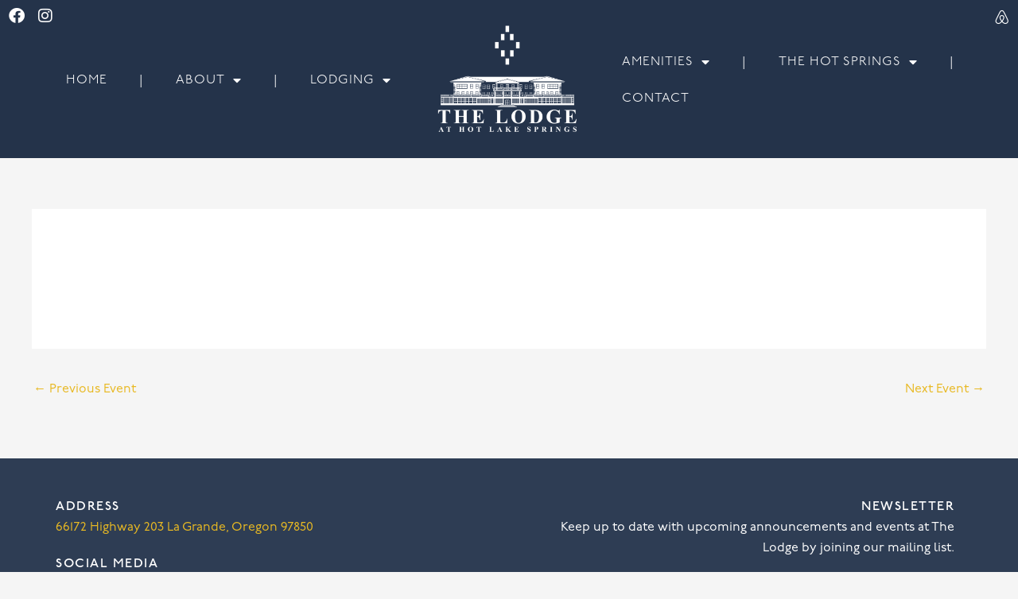

--- FILE ---
content_type: text/html; charset=UTF-8
request_url: https://hotlakelodge.com/wp_theatre_event/810/
body_size: 32848
content:
<!DOCTYPE html>
<html lang="en-US">
<head>
<meta charset="UTF-8">
<meta name="viewport" content="width=device-width, initial-scale=1">
	<link rel="profile" href="https://gmpg.org/xfn/11"> 
	<title>| The Lodge at Hot Lake Springs</title>
<meta name='robots' content='max-image-preview:large' />
	<style>img:is([sizes="auto" i], [sizes^="auto," i]) { contain-intrinsic-size: 3000px 1500px }</style>
	<link rel='dns-prefetch' href='//fonts.googleapis.com' />
<link rel='dns-prefetch' href='//use.typekit.net' />
<link href='//hb.wpmucdn.com' rel='preconnect' />
<link href='http://fonts.googleapis.com' rel='preconnect' />
<link href='//fonts.gstatic.com' crossorigin='' rel='preconnect' />
<link rel="alternate" type="application/rss+xml" title="The Lodge at Hot Lake Springs &raquo; Feed" href="https://hotlakelodge.com/feed/" />
<link rel="alternate" type="application/rss+xml" title="The Lodge at Hot Lake Springs &raquo; Comments Feed" href="https://hotlakelodge.com/comments/feed/" />
<script>
window._wpemojiSettings = {"baseUrl":"https:\/\/s.w.org\/images\/core\/emoji\/16.0.1\/72x72\/","ext":".png","svgUrl":"https:\/\/s.w.org\/images\/core\/emoji\/16.0.1\/svg\/","svgExt":".svg","source":{"concatemoji":"https:\/\/hotlakelodge.com\/wp-includes\/js\/wp-emoji-release.min.js?ver=6.8.3"}};
/*! This file is auto-generated */
!function(s,n){var o,i,e;function c(e){try{var t={supportTests:e,timestamp:(new Date).valueOf()};sessionStorage.setItem(o,JSON.stringify(t))}catch(e){}}function p(e,t,n){e.clearRect(0,0,e.canvas.width,e.canvas.height),e.fillText(t,0,0);var t=new Uint32Array(e.getImageData(0,0,e.canvas.width,e.canvas.height).data),a=(e.clearRect(0,0,e.canvas.width,e.canvas.height),e.fillText(n,0,0),new Uint32Array(e.getImageData(0,0,e.canvas.width,e.canvas.height).data));return t.every(function(e,t){return e===a[t]})}function u(e,t){e.clearRect(0,0,e.canvas.width,e.canvas.height),e.fillText(t,0,0);for(var n=e.getImageData(16,16,1,1),a=0;a<n.data.length;a++)if(0!==n.data[a])return!1;return!0}function f(e,t,n,a){switch(t){case"flag":return n(e,"\ud83c\udff3\ufe0f\u200d\u26a7\ufe0f","\ud83c\udff3\ufe0f\u200b\u26a7\ufe0f")?!1:!n(e,"\ud83c\udde8\ud83c\uddf6","\ud83c\udde8\u200b\ud83c\uddf6")&&!n(e,"\ud83c\udff4\udb40\udc67\udb40\udc62\udb40\udc65\udb40\udc6e\udb40\udc67\udb40\udc7f","\ud83c\udff4\u200b\udb40\udc67\u200b\udb40\udc62\u200b\udb40\udc65\u200b\udb40\udc6e\u200b\udb40\udc67\u200b\udb40\udc7f");case"emoji":return!a(e,"\ud83e\udedf")}return!1}function g(e,t,n,a){var r="undefined"!=typeof WorkerGlobalScope&&self instanceof WorkerGlobalScope?new OffscreenCanvas(300,150):s.createElement("canvas"),o=r.getContext("2d",{willReadFrequently:!0}),i=(o.textBaseline="top",o.font="600 32px Arial",{});return e.forEach(function(e){i[e]=t(o,e,n,a)}),i}function t(e){var t=s.createElement("script");t.src=e,t.defer=!0,s.head.appendChild(t)}"undefined"!=typeof Promise&&(o="wpEmojiSettingsSupports",i=["flag","emoji"],n.supports={everything:!0,everythingExceptFlag:!0},e=new Promise(function(e){s.addEventListener("DOMContentLoaded",e,{once:!0})}),new Promise(function(t){var n=function(){try{var e=JSON.parse(sessionStorage.getItem(o));if("object"==typeof e&&"number"==typeof e.timestamp&&(new Date).valueOf()<e.timestamp+604800&&"object"==typeof e.supportTests)return e.supportTests}catch(e){}return null}();if(!n){if("undefined"!=typeof Worker&&"undefined"!=typeof OffscreenCanvas&&"undefined"!=typeof URL&&URL.createObjectURL&&"undefined"!=typeof Blob)try{var e="postMessage("+g.toString()+"("+[JSON.stringify(i),f.toString(),p.toString(),u.toString()].join(",")+"));",a=new Blob([e],{type:"text/javascript"}),r=new Worker(URL.createObjectURL(a),{name:"wpTestEmojiSupports"});return void(r.onmessage=function(e){c(n=e.data),r.terminate(),t(n)})}catch(e){}c(n=g(i,f,p,u))}t(n)}).then(function(e){for(var t in e)n.supports[t]=e[t],n.supports.everything=n.supports.everything&&n.supports[t],"flag"!==t&&(n.supports.everythingExceptFlag=n.supports.everythingExceptFlag&&n.supports[t]);n.supports.everythingExceptFlag=n.supports.everythingExceptFlag&&!n.supports.flag,n.DOMReady=!1,n.readyCallback=function(){n.DOMReady=!0}}).then(function(){return e}).then(function(){var e;n.supports.everything||(n.readyCallback(),(e=n.source||{}).concatemoji?t(e.concatemoji):e.wpemoji&&e.twemoji&&(t(e.twemoji),t(e.wpemoji)))}))}((window,document),window._wpemojiSettings);
</script>
<link rel='stylesheet' id='wp_theatre-css' href='https://hotlakelodge.com/wp-content/plugins/theatre/functions/../css/style.css?ver=0.18.8' media='all' />
<link rel='stylesheet' id='astra-theme-css-css' href='https://hotlakelodge.com/wp-content/themes/astra/assets/css/minified/style.min.css?ver=4.11.16' media='all' />
<style id='astra-theme-css-inline-css'>
.ast-no-sidebar .entry-content .alignfull {margin-left: calc( -50vw + 50%);margin-right: calc( -50vw + 50%);max-width: 100vw;width: 100vw;}.ast-no-sidebar .entry-content .alignwide {margin-left: calc(-41vw + 50%);margin-right: calc(-41vw + 50%);max-width: unset;width: unset;}.ast-no-sidebar .entry-content .alignfull .alignfull,.ast-no-sidebar .entry-content .alignfull .alignwide,.ast-no-sidebar .entry-content .alignwide .alignfull,.ast-no-sidebar .entry-content .alignwide .alignwide,.ast-no-sidebar .entry-content .wp-block-column .alignfull,.ast-no-sidebar .entry-content .wp-block-column .alignwide{width: 100%;margin-left: auto;margin-right: auto;}.wp-block-gallery,.blocks-gallery-grid {margin: 0;}.wp-block-separator {max-width: 100px;}.wp-block-separator.is-style-wide,.wp-block-separator.is-style-dots {max-width: none;}.entry-content .has-2-columns .wp-block-column:first-child {padding-right: 10px;}.entry-content .has-2-columns .wp-block-column:last-child {padding-left: 10px;}@media (max-width: 782px) {.entry-content .wp-block-columns .wp-block-column {flex-basis: 100%;}.entry-content .has-2-columns .wp-block-column:first-child {padding-right: 0;}.entry-content .has-2-columns .wp-block-column:last-child {padding-left: 0;}}body .entry-content .wp-block-latest-posts {margin-left: 0;}body .entry-content .wp-block-latest-posts li {list-style: none;}.ast-no-sidebar .ast-container .entry-content .wp-block-latest-posts {margin-left: 0;}.ast-header-break-point .entry-content .alignwide {margin-left: auto;margin-right: auto;}.entry-content .blocks-gallery-item img {margin-bottom: auto;}.wp-block-pullquote {border-top: 4px solid #555d66;border-bottom: 4px solid #555d66;color: #40464d;}:root{--ast-post-nav-space:0;--ast-container-default-xlg-padding:6.67em;--ast-container-default-lg-padding:5.67em;--ast-container-default-slg-padding:4.34em;--ast-container-default-md-padding:3.34em;--ast-container-default-sm-padding:6.67em;--ast-container-default-xs-padding:2.4em;--ast-container-default-xxs-padding:1.4em;--ast-code-block-background:#EEEEEE;--ast-comment-inputs-background:#FAFAFA;--ast-normal-container-width:1200px;--ast-narrow-container-width:750px;--ast-blog-title-font-weight:normal;--ast-blog-meta-weight:inherit;--ast-global-color-primary:var(--ast-global-color-5);--ast-global-color-secondary:var(--ast-global-color-4);--ast-global-color-alternate-background:var(--ast-global-color-7);--ast-global-color-subtle-background:var(--ast-global-color-6);--ast-bg-style-guide:#F8FAFC;--ast-shadow-style-guide:0px 0px 4px 0 #00000057;--ast-global-dark-bg-style:#fff;--ast-global-dark-lfs:#fbfbfb;--ast-widget-bg-color:#fafafa;--ast-wc-container-head-bg-color:#fbfbfb;--ast-title-layout-bg:#eeeeee;--ast-search-border-color:#e7e7e7;--ast-lifter-hover-bg:#e6e6e6;--ast-gallery-block-color:#000;--srfm-color-input-label:var(--ast-global-color-2);}html{font-size:100%;}a,.page-title{color:#e8b923;}a:hover,a:focus{color:#2e3d54;}body,button,input,select,textarea,.ast-button,.ast-custom-button{font-family:'Montserrat',sans-serif;font-weight:400;font-size:16px;font-size:1rem;line-height:var(--ast-body-line-height,1.65em);}blockquote{color:var(--ast-global-color-3);}h1,h2,h3,h4,h5,h6,.entry-content :where(h1,h2,h3,h4,h5,h6),.site-title,.site-title a{font-family:'Playfair Display',serif;font-weight:400;}.ast-site-identity .site-title a{color:var(--ast-global-color-2);}.site-title{font-size:35px;font-size:2.1875rem;display:block;}header .custom-logo-link img{max-width:128px;width:128px;}.astra-logo-svg{width:128px;}.site-header .site-description{font-size:15px;font-size:0.9375rem;display:none;}.entry-title{font-size:26px;font-size:1.625rem;}.archive .ast-article-post .ast-article-inner,.blog .ast-article-post .ast-article-inner,.archive .ast-article-post .ast-article-inner:hover,.blog .ast-article-post .ast-article-inner:hover{overflow:hidden;}h1,.entry-content :where(h1){font-size:40px;font-size:2.5rem;font-family:'Playfair Display',serif;line-height:1.4em;}h2,.entry-content :where(h2){font-size:32px;font-size:2rem;font-family:'Playfair Display',serif;line-height:1.3em;}h3,.entry-content :where(h3){font-size:26px;font-size:1.625rem;font-family:'Playfair Display',serif;line-height:1.3em;}h4,.entry-content :where(h4){font-size:24px;font-size:1.5rem;line-height:1.2em;font-family:'Playfair Display',serif;}h5,.entry-content :where(h5){font-size:20px;font-size:1.25rem;line-height:1.2em;font-family:'Playfair Display',serif;}h6,.entry-content :where(h6){font-size:16px;font-size:1rem;line-height:1.25em;font-family:'Playfair Display',serif;}::selection{background-color:#24334a;color:#ffffff;}body,h1,h2,h3,h4,h5,h6,.entry-title a,.entry-content :where(h1,h2,h3,h4,h5,h6){color:var(--ast-global-color-3);}.tagcloud a:hover,.tagcloud a:focus,.tagcloud a.current-item{color:#000000;border-color:#e8b923;background-color:#e8b923;}input:focus,input[type="text"]:focus,input[type="email"]:focus,input[type="url"]:focus,input[type="password"]:focus,input[type="reset"]:focus,input[type="search"]:focus,textarea:focus{border-color:#e8b923;}input[type="radio"]:checked,input[type=reset],input[type="checkbox"]:checked,input[type="checkbox"]:hover:checked,input[type="checkbox"]:focus:checked,input[type=range]::-webkit-slider-thumb{border-color:#e8b923;background-color:#e8b923;box-shadow:none;}.site-footer a:hover + .post-count,.site-footer a:focus + .post-count{background:#e8b923;border-color:#e8b923;}.single .nav-links .nav-previous,.single .nav-links .nav-next{color:#e8b923;}.entry-meta,.entry-meta *{line-height:1.45;color:#e8b923;}.entry-meta a:not(.ast-button):hover,.entry-meta a:not(.ast-button):hover *,.entry-meta a:not(.ast-button):focus,.entry-meta a:not(.ast-button):focus *,.page-links > .page-link,.page-links .page-link:hover,.post-navigation a:hover{color:#2e3d54;}#cat option,.secondary .calendar_wrap thead a,.secondary .calendar_wrap thead a:visited{color:#e8b923;}.secondary .calendar_wrap #today,.ast-progress-val span{background:#e8b923;}.secondary a:hover + .post-count,.secondary a:focus + .post-count{background:#e8b923;border-color:#e8b923;}.calendar_wrap #today > a{color:#000000;}.page-links .page-link,.single .post-navigation a{color:#e8b923;}.ast-search-menu-icon .search-form button.search-submit{padding:0 4px;}.ast-search-menu-icon form.search-form{padding-right:0;}.ast-header-search .ast-search-menu-icon.ast-dropdown-active .search-form,.ast-header-search .ast-search-menu-icon.ast-dropdown-active .search-field:focus{transition:all 0.2s;}.search-form input.search-field:focus{outline:none;}.widget-title,.widget .wp-block-heading{font-size:22px;font-size:1.375rem;color:var(--ast-global-color-3);}.single .ast-author-details .author-title{color:#2e3d54;}.ast-search-menu-icon.slide-search a:focus-visible:focus-visible,.astra-search-icon:focus-visible,#close:focus-visible,a:focus-visible,.ast-menu-toggle:focus-visible,.site .skip-link:focus-visible,.wp-block-loginout input:focus-visible,.wp-block-search.wp-block-search__button-inside .wp-block-search__inside-wrapper,.ast-header-navigation-arrow:focus-visible,.ast-orders-table__row .ast-orders-table__cell:focus-visible,a#ast-apply-coupon:focus-visible,#ast-apply-coupon:focus-visible,#close:focus-visible,.button.search-submit:focus-visible,#search_submit:focus,.normal-search:focus-visible,.ast-header-account-wrap:focus-visible,.astra-cart-drawer-close:focus,.ast-single-variation:focus,.ast-button:focus{outline-style:dotted;outline-color:inherit;outline-width:thin;}input:focus,input[type="text"]:focus,input[type="email"]:focus,input[type="url"]:focus,input[type="password"]:focus,input[type="reset"]:focus,input[type="search"]:focus,input[type="number"]:focus,textarea:focus,.wp-block-search__input:focus,[data-section="section-header-mobile-trigger"] .ast-button-wrap .ast-mobile-menu-trigger-minimal:focus,.ast-mobile-popup-drawer.active .menu-toggle-close:focus,#ast-scroll-top:focus,#coupon_code:focus,#ast-coupon-code:focus{border-style:dotted;border-color:inherit;border-width:thin;}input{outline:none;}.main-header-menu .menu-link,.ast-header-custom-item a{color:var(--ast-global-color-3);}.main-header-menu .menu-item:hover > .menu-link,.main-header-menu .menu-item:hover > .ast-menu-toggle,.main-header-menu .ast-masthead-custom-menu-items a:hover,.main-header-menu .menu-item.focus > .menu-link,.main-header-menu .menu-item.focus > .ast-menu-toggle,.main-header-menu .current-menu-item > .menu-link,.main-header-menu .current-menu-ancestor > .menu-link,.main-header-menu .current-menu-item > .ast-menu-toggle,.main-header-menu .current-menu-ancestor > .ast-menu-toggle{color:#e8b923;}.header-main-layout-3 .ast-main-header-bar-alignment{margin-right:auto;}.header-main-layout-2 .site-header-section-left .ast-site-identity{text-align:left;}.ast-logo-title-inline .site-logo-img{padding-right:1em;}.site-logo-img img{ transition:all 0.2s linear;}body .ast-oembed-container *{position:absolute;top:0;width:100%;height:100%;left:0;}body .wp-block-embed-pocket-casts .ast-oembed-container *{position:unset;}.ast-header-break-point .ast-mobile-menu-buttons-minimal.menu-toggle{background:transparent;color:#24334a;}.ast-header-break-point .ast-mobile-menu-buttons-outline.menu-toggle{background:transparent;border:1px solid #24334a;color:#24334a;}.ast-header-break-point .ast-mobile-menu-buttons-fill.menu-toggle{background:#24334a;}.ast-single-post-featured-section + article {margin-top: 2em;}.site-content .ast-single-post-featured-section img {width: 100%;overflow: hidden;object-fit: cover;}.site > .ast-single-related-posts-container {margin-top: 0;}@media (min-width: 922px) {.ast-desktop .ast-container--narrow {max-width: var(--ast-narrow-container-width);margin: 0 auto;}}.footer-adv .footer-adv-overlay{border-top-style:solid;border-top-color:#7a7a7a;}@media( max-width: 420px ) {.single .nav-links .nav-previous,.single .nav-links .nav-next {width: 100%;text-align: center;}}.wp-block-buttons.aligncenter{justify-content:center;}@media (min-width:1200px){.ast-separate-container.ast-right-sidebar .entry-content .wp-block-image.alignfull,.ast-separate-container.ast-left-sidebar .entry-content .wp-block-image.alignfull,.ast-separate-container.ast-right-sidebar .entry-content .wp-block-cover.alignfull,.ast-separate-container.ast-left-sidebar .entry-content .wp-block-cover.alignfull{margin-left:-6.67em;margin-right:-6.67em;max-width:unset;width:unset;}.ast-separate-container.ast-right-sidebar .entry-content .wp-block-image.alignwide,.ast-separate-container.ast-left-sidebar .entry-content .wp-block-image.alignwide,.ast-separate-container.ast-right-sidebar .entry-content .wp-block-cover.alignwide,.ast-separate-container.ast-left-sidebar .entry-content .wp-block-cover.alignwide{margin-left:-20px;margin-right:-20px;max-width:unset;width:unset;}}@media (min-width:1200px){.wp-block-group .has-background{padding:20px;}}.wp-block-image.aligncenter{margin-left:auto;margin-right:auto;}.wp-block-table.aligncenter{margin-left:auto;margin-right:auto;}.wp-block-buttons .wp-block-button.is-style-outline .wp-block-button__link.wp-element-button,.ast-outline-button,.wp-block-uagb-buttons-child .uagb-buttons-repeater.ast-outline-button{border-top-width:2px;border-right-width:2px;border-bottom-width:2px;border-left-width:2px;font-family:inherit;font-weight:inherit;line-height:1em;}.wp-block-button .wp-block-button__link.wp-element-button.is-style-outline:not(.has-background),.wp-block-button.is-style-outline>.wp-block-button__link.wp-element-button:not(.has-background),.ast-outline-button{background-color:transparent;}.entry-content[data-ast-blocks-layout] > figure{margin-bottom:1em;}.elementor-widget-container .elementor-loop-container .e-loop-item[data-elementor-type="loop-item"]{width:100%;}@media (max-width:921px){.ast-left-sidebar #content > .ast-container{display:flex;flex-direction:column-reverse;width:100%;}.ast-separate-container .ast-article-post,.ast-separate-container .ast-article-single{padding:1.5em 2.14em;}.ast-author-box img.avatar{margin:20px 0 0 0;}}@media (min-width:922px){.ast-separate-container.ast-right-sidebar #primary,.ast-separate-container.ast-left-sidebar #primary{border:0;}.search-no-results.ast-separate-container #primary{margin-bottom:4em;}}.wp-block-button .wp-block-button__link{color:#ffffff;}.wp-block-button .wp-block-button__link:hover,.wp-block-button .wp-block-button__link:focus{color:#ffffff;background-color:#2e3d54;border-color:#2e3d54;}.elementor-widget-heading h1.elementor-heading-title{line-height:1.4em;}.elementor-widget-heading h2.elementor-heading-title{line-height:1.3em;}.elementor-widget-heading h3.elementor-heading-title{line-height:1.3em;}.elementor-widget-heading h4.elementor-heading-title{line-height:1.2em;}.elementor-widget-heading h5.elementor-heading-title{line-height:1.2em;}.elementor-widget-heading h6.elementor-heading-title{line-height:1.25em;}.wp-block-button .wp-block-button__link{border-top-width:0;border-right-width:0;border-left-width:0;border-bottom-width:0;border-color:#24334a;background-color:#24334a;color:#ffffff;font-family:inherit;font-weight:inherit;line-height:1em;padding-top:10px;padding-right:40px;padding-bottom:10px;padding-left:40px;}.menu-toggle,button,.ast-button,.ast-custom-button,.button,input#submit,input[type="button"],input[type="submit"],input[type="reset"]{border-style:solid;border-top-width:0;border-right-width:0;border-left-width:0;border-bottom-width:0;color:#ffffff;border-color:#24334a;background-color:#24334a;padding-top:10px;padding-right:40px;padding-bottom:10px;padding-left:40px;font-family:inherit;font-weight:inherit;line-height:1em;}button:focus,.menu-toggle:hover,button:hover,.ast-button:hover,.ast-custom-button:hover .button:hover,.ast-custom-button:hover ,input[type=reset]:hover,input[type=reset]:focus,input#submit:hover,input#submit:focus,input[type="button"]:hover,input[type="button"]:focus,input[type="submit"]:hover,input[type="submit"]:focus{color:#ffffff;background-color:#2e3d54;border-color:#2e3d54;}@media (max-width:921px){.ast-mobile-header-stack .main-header-bar .ast-search-menu-icon{display:inline-block;}.ast-header-break-point.ast-header-custom-item-outside .ast-mobile-header-stack .main-header-bar .ast-search-icon{margin:0;}.ast-comment-avatar-wrap img{max-width:2.5em;}.ast-comment-meta{padding:0 1.8888em 1.3333em;}.ast-separate-container .ast-comment-list li.depth-1{padding:1.5em 2.14em;}.ast-separate-container .comment-respond{padding:2em 2.14em;}}@media (min-width:544px){.ast-container{max-width:100%;}}@media (max-width:544px){.ast-separate-container .ast-article-post,.ast-separate-container .ast-article-single,.ast-separate-container .comments-title,.ast-separate-container .ast-archive-description{padding:1.5em 1em;}.ast-separate-container #content .ast-container{padding-left:0.54em;padding-right:0.54em;}.ast-separate-container .ast-comment-list .bypostauthor{padding:.5em;}.ast-search-menu-icon.ast-dropdown-active .search-field{width:170px;}.site-branding img,.site-header .site-logo-img .custom-logo-link img{max-width:100%;}} #ast-mobile-header .ast-site-header-cart-li a{pointer-events:none;}.ast-no-sidebar.ast-separate-container .entry-content .alignfull {margin-left: -6.67em;margin-right: -6.67em;width: auto;}@media (max-width: 1200px) {.ast-no-sidebar.ast-separate-container .entry-content .alignfull {margin-left: -2.4em;margin-right: -2.4em;}}@media (max-width: 768px) {.ast-no-sidebar.ast-separate-container .entry-content .alignfull {margin-left: -2.14em;margin-right: -2.14em;}}@media (max-width: 544px) {.ast-no-sidebar.ast-separate-container .entry-content .alignfull {margin-left: -1em;margin-right: -1em;}}.ast-no-sidebar.ast-separate-container .entry-content .alignwide {margin-left: -20px;margin-right: -20px;}.ast-no-sidebar.ast-separate-container .entry-content .wp-block-column .alignfull,.ast-no-sidebar.ast-separate-container .entry-content .wp-block-column .alignwide {margin-left: auto;margin-right: auto;width: 100%;}@media (max-width:921px){.site-title{display:block;}.site-header .site-description{display:none;}h1,.entry-content :where(h1){font-size:30px;}h2,.entry-content :where(h2){font-size:25px;}h3,.entry-content :where(h3){font-size:20px;}}@media (max-width:544px){.site-title{display:block;}.site-header .site-description{display:none;}h1,.entry-content :where(h1){font-size:30px;}h2,.entry-content :where(h2){font-size:25px;}h3,.entry-content :where(h3){font-size:20px;}}@media (max-width:921px){html{font-size:91.2%;}}@media (max-width:544px){html{font-size:91.2%;}}@media (min-width:922px){.ast-container{max-width:1240px;}}@font-face {font-family: "Astra";src: url(https://hotlakelodge.com/wp-content/themes/astra/assets/fonts/astra.woff) format("woff"),url(https://hotlakelodge.com/wp-content/themes/astra/assets/fonts/astra.ttf) format("truetype"),url(https://hotlakelodge.com/wp-content/themes/astra/assets/fonts/astra.svg#astra) format("svg");font-weight: normal;font-style: normal;font-display: fallback;}@media (max-width:921px) {.main-header-bar .main-header-bar-navigation{display:none;}}.ast-desktop .main-header-menu.submenu-with-border .sub-menu,.ast-desktop .main-header-menu.submenu-with-border .astra-full-megamenu-wrapper{border-color:#24334a;}.ast-desktop .main-header-menu.submenu-with-border .sub-menu{border-top-width:2px;border-style:solid;}.ast-desktop .main-header-menu.submenu-with-border .sub-menu .sub-menu{top:-2px;}.ast-desktop .main-header-menu.submenu-with-border .sub-menu .menu-link,.ast-desktop .main-header-menu.submenu-with-border .children .menu-link{border-bottom-width:0px;border-style:solid;border-color:#eaeaea;}@media (min-width:922px){.main-header-menu .sub-menu .menu-item.ast-left-align-sub-menu:hover > .sub-menu,.main-header-menu .sub-menu .menu-item.ast-left-align-sub-menu.focus > .sub-menu{margin-left:-0px;}}.ast-small-footer{border-top-style:solid;border-top-width:1px;border-top-color:#7a7a7a;}.ast-small-footer-wrap{text-align:center;}.site .comments-area{padding-bottom:3em;}.ast-header-break-point.ast-header-custom-item-inside .main-header-bar .main-header-bar-navigation .ast-search-icon {display: none;}.ast-header-break-point.ast-header-custom-item-inside .main-header-bar .ast-search-menu-icon .search-form {padding: 0;display: block;overflow: hidden;}.ast-header-break-point .ast-header-custom-item .widget:last-child {margin-bottom: 1em;}.ast-header-custom-item .widget {margin: 0.5em;display: inline-block;vertical-align: middle;}.ast-header-custom-item .widget p {margin-bottom: 0;}.ast-header-custom-item .widget li {width: auto;}.ast-header-custom-item-inside .button-custom-menu-item .menu-link {display: none;}.ast-header-custom-item-inside.ast-header-break-point .button-custom-menu-item .ast-custom-button-link {display: none;}.ast-header-custom-item-inside.ast-header-break-point .button-custom-menu-item .menu-link {display: block;}.ast-header-break-point.ast-header-custom-item-outside .main-header-bar .ast-search-icon {margin-right: 1em;}.ast-header-break-point.ast-header-custom-item-inside .main-header-bar .ast-search-menu-icon .search-field,.ast-header-break-point.ast-header-custom-item-inside .main-header-bar .ast-search-menu-icon.ast-inline-search .search-field {width: 100%;padding-right: 5.5em;}.ast-header-break-point.ast-header-custom-item-inside .main-header-bar .ast-search-menu-icon .search-submit {display: block;position: absolute;height: 100%;top: 0;right: 0;padding: 0 1em;border-radius: 0;}.ast-header-break-point .ast-header-custom-item .ast-masthead-custom-menu-items {padding-left: 20px;padding-right: 20px;margin-bottom: 1em;margin-top: 1em;}.ast-header-custom-item-inside.ast-header-break-point .button-custom-menu-item {padding-left: 0;padding-right: 0;margin-top: 0;margin-bottom: 0;}.astra-icon-down_arrow::after {content: "\e900";font-family: Astra;}.astra-icon-close::after {content: "\e5cd";font-family: Astra;}.astra-icon-drag_handle::after {content: "\e25d";font-family: Astra;}.astra-icon-format_align_justify::after {content: "\e235";font-family: Astra;}.astra-icon-menu::after {content: "\e5d2";font-family: Astra;}.astra-icon-reorder::after {content: "\e8fe";font-family: Astra;}.astra-icon-search::after {content: "\e8b6";font-family: Astra;}.astra-icon-zoom_in::after {content: "\e56b";font-family: Astra;}.astra-icon-check-circle::after {content: "\e901";font-family: Astra;}.astra-icon-shopping-cart::after {content: "\f07a";font-family: Astra;}.astra-icon-shopping-bag::after {content: "\f290";font-family: Astra;}.astra-icon-shopping-basket::after {content: "\f291";font-family: Astra;}.astra-icon-circle-o::after {content: "\e903";font-family: Astra;}.astra-icon-certificate::after {content: "\e902";font-family: Astra;}blockquote {padding: 1.2em;}:root .has-ast-global-color-0-color{color:var(--ast-global-color-0);}:root .has-ast-global-color-0-background-color{background-color:var(--ast-global-color-0);}:root .wp-block-button .has-ast-global-color-0-color{color:var(--ast-global-color-0);}:root .wp-block-button .has-ast-global-color-0-background-color{background-color:var(--ast-global-color-0);}:root .has-ast-global-color-1-color{color:var(--ast-global-color-1);}:root .has-ast-global-color-1-background-color{background-color:var(--ast-global-color-1);}:root .wp-block-button .has-ast-global-color-1-color{color:var(--ast-global-color-1);}:root .wp-block-button .has-ast-global-color-1-background-color{background-color:var(--ast-global-color-1);}:root .has-ast-global-color-2-color{color:var(--ast-global-color-2);}:root .has-ast-global-color-2-background-color{background-color:var(--ast-global-color-2);}:root .wp-block-button .has-ast-global-color-2-color{color:var(--ast-global-color-2);}:root .wp-block-button .has-ast-global-color-2-background-color{background-color:var(--ast-global-color-2);}:root .has-ast-global-color-3-color{color:var(--ast-global-color-3);}:root .has-ast-global-color-3-background-color{background-color:var(--ast-global-color-3);}:root .wp-block-button .has-ast-global-color-3-color{color:var(--ast-global-color-3);}:root .wp-block-button .has-ast-global-color-3-background-color{background-color:var(--ast-global-color-3);}:root .has-ast-global-color-4-color{color:var(--ast-global-color-4);}:root .has-ast-global-color-4-background-color{background-color:var(--ast-global-color-4);}:root .wp-block-button .has-ast-global-color-4-color{color:var(--ast-global-color-4);}:root .wp-block-button .has-ast-global-color-4-background-color{background-color:var(--ast-global-color-4);}:root .has-ast-global-color-5-color{color:var(--ast-global-color-5);}:root .has-ast-global-color-5-background-color{background-color:var(--ast-global-color-5);}:root .wp-block-button .has-ast-global-color-5-color{color:var(--ast-global-color-5);}:root .wp-block-button .has-ast-global-color-5-background-color{background-color:var(--ast-global-color-5);}:root .has-ast-global-color-6-color{color:var(--ast-global-color-6);}:root .has-ast-global-color-6-background-color{background-color:var(--ast-global-color-6);}:root .wp-block-button .has-ast-global-color-6-color{color:var(--ast-global-color-6);}:root .wp-block-button .has-ast-global-color-6-background-color{background-color:var(--ast-global-color-6);}:root .has-ast-global-color-7-color{color:var(--ast-global-color-7);}:root .has-ast-global-color-7-background-color{background-color:var(--ast-global-color-7);}:root .wp-block-button .has-ast-global-color-7-color{color:var(--ast-global-color-7);}:root .wp-block-button .has-ast-global-color-7-background-color{background-color:var(--ast-global-color-7);}:root .has-ast-global-color-8-color{color:var(--ast-global-color-8);}:root .has-ast-global-color-8-background-color{background-color:var(--ast-global-color-8);}:root .wp-block-button .has-ast-global-color-8-color{color:var(--ast-global-color-8);}:root .wp-block-button .has-ast-global-color-8-background-color{background-color:var(--ast-global-color-8);}:root{--ast-global-color-0:#0170B9;--ast-global-color-1:#3a3a3a;--ast-global-color-2:#3a3a3a;--ast-global-color-3:#4B4F58;--ast-global-color-4:#F5F5F5;--ast-global-color-5:#FFFFFF;--ast-global-color-6:#E5E5E5;--ast-global-color-7:#424242;--ast-global-color-8:#000000;}:root {--ast-border-color : #dddddd;}.ast-single-entry-banner {-js-display: flex;display: flex;flex-direction: column;justify-content: center;text-align: center;position: relative;background: var(--ast-title-layout-bg);}.ast-single-entry-banner[data-banner-layout="layout-1"] {max-width: 1200px;background: inherit;padding: 20px 0;}.ast-single-entry-banner[data-banner-width-type="custom"] {margin: 0 auto;width: 100%;}.ast-single-entry-banner + .site-content .entry-header {margin-bottom: 0;}.site .ast-author-avatar {--ast-author-avatar-size: ;}a.ast-underline-text {text-decoration: underline;}.ast-container > .ast-terms-link {position: relative;display: block;}a.ast-button.ast-badge-tax {padding: 4px 8px;border-radius: 3px;font-size: inherit;}header.entry-header{text-align:left;}header.entry-header > *:not(:last-child){margin-bottom:10px;}@media (max-width:921px){header.entry-header{text-align:left;}}@media (max-width:544px){header.entry-header{text-align:left;}}.ast-archive-entry-banner {-js-display: flex;display: flex;flex-direction: column;justify-content: center;text-align: center;position: relative;background: var(--ast-title-layout-bg);}.ast-archive-entry-banner[data-banner-width-type="custom"] {margin: 0 auto;width: 100%;}.ast-archive-entry-banner[data-banner-layout="layout-1"] {background: inherit;padding: 20px 0;text-align: left;}body.archive .ast-archive-description{max-width:1200px;width:100%;text-align:left;padding-top:3em;padding-right:3em;padding-bottom:3em;padding-left:3em;}body.archive .ast-archive-description .ast-archive-title,body.archive .ast-archive-description .ast-archive-title *{font-size:40px;font-size:2.5rem;text-transform:capitalize;}body.archive .ast-archive-description > *:not(:last-child){margin-bottom:10px;}@media (max-width:921px){body.archive .ast-archive-description{text-align:left;}}@media (max-width:544px){body.archive .ast-archive-description{text-align:left;}}.ast-breadcrumbs .trail-browse,.ast-breadcrumbs .trail-items,.ast-breadcrumbs .trail-items li{display:inline-block;margin:0;padding:0;border:none;background:inherit;text-indent:0;text-decoration:none;}.ast-breadcrumbs .trail-browse{font-size:inherit;font-style:inherit;font-weight:inherit;color:inherit;}.ast-breadcrumbs .trail-items{list-style:none;}.trail-items li::after{padding:0 0.3em;content:"\00bb";}.trail-items li:last-of-type::after{display:none;}h1,h2,h3,h4,h5,h6,.entry-content :where(h1,h2,h3,h4,h5,h6){color:#3a3a3a;}.elementor-posts-container [CLASS*="ast-width-"]{width:100%;}.elementor-template-full-width .ast-container{display:block;}.elementor-screen-only,.screen-reader-text,.screen-reader-text span,.ui-helper-hidden-accessible{top:0 !important;}@media (max-width:544px){.elementor-element .elementor-wc-products .woocommerce[class*="columns-"] ul.products li.product{width:auto;margin:0;}.elementor-element .woocommerce .woocommerce-result-count{float:none;}}.ast-header-break-point .main-header-bar{border-bottom-width:1px;}@media (min-width:922px){.main-header-bar{border-bottom-width:1px;}}.main-header-menu .menu-item,#astra-footer-menu .menu-item,.main-header-bar .ast-masthead-custom-menu-items{-js-display:flex;display:flex;-webkit-box-pack:center;-webkit-justify-content:center;-moz-box-pack:center;-ms-flex-pack:center;justify-content:center;-webkit-box-orient:vertical;-webkit-box-direction:normal;-webkit-flex-direction:column;-moz-box-orient:vertical;-moz-box-direction:normal;-ms-flex-direction:column;flex-direction:column;}.main-header-menu > .menu-item > .menu-link,#astra-footer-menu > .menu-item > .menu-link{height:100%;-webkit-box-align:center;-webkit-align-items:center;-moz-box-align:center;-ms-flex-align:center;align-items:center;-js-display:flex;display:flex;}.ast-primary-menu-disabled .main-header-bar .ast-masthead-custom-menu-items{flex:unset;}.main-header-menu .sub-menu .menu-item.menu-item-has-children > .menu-link:after{position:absolute;right:1em;top:50%;transform:translate(0,-50%) rotate(270deg);}.ast-header-break-point .main-header-bar .main-header-bar-navigation .page_item_has_children > .ast-menu-toggle::before,.ast-header-break-point .main-header-bar .main-header-bar-navigation .menu-item-has-children > .ast-menu-toggle::before,.ast-mobile-popup-drawer .main-header-bar-navigation .menu-item-has-children>.ast-menu-toggle::before,.ast-header-break-point .ast-mobile-header-wrap .main-header-bar-navigation .menu-item-has-children > .ast-menu-toggle::before{font-weight:bold;content:"\e900";font-family:Astra;text-decoration:inherit;display:inline-block;}.ast-header-break-point .main-navigation ul.sub-menu .menu-item .menu-link:before{content:"\e900";font-family:Astra;font-size:.65em;text-decoration:inherit;display:inline-block;transform:translate(0,-2px) rotateZ(270deg);margin-right:5px;}.widget_search .search-form:after{font-family:Astra;font-size:1.2em;font-weight:normal;content:"\e8b6";position:absolute;top:50%;right:15px;transform:translate(0,-50%);}.astra-search-icon::before{content:"\e8b6";font-family:Astra;font-style:normal;font-weight:normal;text-decoration:inherit;text-align:center;-webkit-font-smoothing:antialiased;-moz-osx-font-smoothing:grayscale;z-index:3;}.main-header-bar .main-header-bar-navigation .page_item_has_children > a:after,.main-header-bar .main-header-bar-navigation .menu-item-has-children > a:after,.menu-item-has-children .ast-header-navigation-arrow:after{content:"\e900";display:inline-block;font-family:Astra;font-size:.6rem;font-weight:bold;text-rendering:auto;-webkit-font-smoothing:antialiased;-moz-osx-font-smoothing:grayscale;margin-left:10px;line-height:normal;}.menu-item-has-children .sub-menu .ast-header-navigation-arrow:after{margin-left:0;}.ast-mobile-popup-drawer .main-header-bar-navigation .ast-submenu-expanded>.ast-menu-toggle::before{transform:rotateX(180deg);}.ast-header-break-point .main-header-bar-navigation .menu-item-has-children > .menu-link:after{display:none;}@media (min-width:922px){.ast-builder-menu .main-navigation > ul > li:last-child a{margin-right:0;}}.ast-separate-container .ast-article-inner{background-color:var(--ast-global-color-5);}@media (max-width:921px){.ast-separate-container .ast-article-inner{background-color:var(--ast-global-color-5);}}@media (max-width:544px){.ast-separate-container .ast-article-inner{background-color:var(--ast-global-color-5);}}.ast-separate-container .ast-article-single:not(.ast-related-post),.ast-separate-container .error-404,.ast-separate-container .no-results,.single.ast-separate-container.ast-author-meta,.ast-separate-container .related-posts-title-wrapper,.ast-separate-container .comments-count-wrapper,.ast-box-layout.ast-plain-container .site-content,.ast-padded-layout.ast-plain-container .site-content,.ast-separate-container .ast-archive-description,.ast-separate-container .comments-area .comment-respond,.ast-separate-container .comments-area .ast-comment-list li,.ast-separate-container .comments-area .comments-title{background-color:var(--ast-global-color-5);}@media (max-width:921px){.ast-separate-container .ast-article-single:not(.ast-related-post),.ast-separate-container .error-404,.ast-separate-container .no-results,.single.ast-separate-container.ast-author-meta,.ast-separate-container .related-posts-title-wrapper,.ast-separate-container .comments-count-wrapper,.ast-box-layout.ast-plain-container .site-content,.ast-padded-layout.ast-plain-container .site-content,.ast-separate-container .ast-archive-description{background-color:var(--ast-global-color-5);}}@media (max-width:544px){.ast-separate-container .ast-article-single:not(.ast-related-post),.ast-separate-container .error-404,.ast-separate-container .no-results,.single.ast-separate-container.ast-author-meta,.ast-separate-container .related-posts-title-wrapper,.ast-separate-container .comments-count-wrapper,.ast-box-layout.ast-plain-container .site-content,.ast-padded-layout.ast-plain-container .site-content,.ast-separate-container .ast-archive-description{background-color:var(--ast-global-color-5);}}.ast-separate-container.ast-two-container #secondary .widget{background-color:var(--ast-global-color-5);}@media (max-width:921px){.ast-separate-container.ast-two-container #secondary .widget{background-color:var(--ast-global-color-5);}}@media (max-width:544px){.ast-separate-container.ast-two-container #secondary .widget{background-color:var(--ast-global-color-5);}}#ast-scroll-top {display: none;position: fixed;text-align: center;cursor: pointer;z-index: 99;width: 2.1em;height: 2.1em;line-height: 2.1;color: #ffffff;border-radius: 2px;content: "";outline: inherit;}@media (min-width: 769px) {#ast-scroll-top {content: "769";}}#ast-scroll-top .ast-icon.icon-arrow svg {margin-left: 0px;vertical-align: middle;transform: translate(0,-20%) rotate(180deg);width: 1.6em;}.ast-scroll-to-top-right {right: 30px;bottom: 30px;}.ast-scroll-to-top-left {left: 30px;bottom: 30px;}#ast-scroll-top{background-color:#e8b923;font-size:15px;}.ast-scroll-top-icon::before{content:"\e900";font-family:Astra;text-decoration:inherit;}.ast-scroll-top-icon{transform:rotate(180deg);}@media (max-width:921px){#ast-scroll-top .ast-icon.icon-arrow svg{width:1em;}}:root{--e-global-color-astglobalcolor0:#0170B9;--e-global-color-astglobalcolor1:#3a3a3a;--e-global-color-astglobalcolor2:#3a3a3a;--e-global-color-astglobalcolor3:#4B4F58;--e-global-color-astglobalcolor4:#F5F5F5;--e-global-color-astglobalcolor5:#FFFFFF;--e-global-color-astglobalcolor6:#E5E5E5;--e-global-color-astglobalcolor7:#424242;--e-global-color-astglobalcolor8:#000000;}
</style>
<link rel='stylesheet' id='astra-google-fonts-css' href='https://fonts.googleapis.com/css?family=Montserrat%3A400%2C%7CPlayfair+Display%3A400%2C&#038;display=fallback&#038;ver=4.11.16' media='all' />
<link rel='stylesheet' id='sbi_styles-css' href='https://hotlakelodge.com/wp-content/plugins/instagram-feed/css/sbi-styles.min.css?ver=6.9.1' media='all' />
<link rel='stylesheet' id='premium-addons-css' href='https://hotlakelodge.com/wp-content/plugins/premium-addons-for-elementor/assets/frontend/min-css/premium-addons.min.css?ver=4.11.30' media='all' />
<link rel='stylesheet' id='premium-pro-css' href='https://hotlakelodge.com/wp-content/plugins/premium-addons-pro/assets/frontend/min-css/premium-addons.min.css?ver=2.9.43' media='all' />
<style id='wp-emoji-styles-inline-css'>

	img.wp-smiley, img.emoji {
		display: inline !important;
		border: none !important;
		box-shadow: none !important;
		height: 1em !important;
		width: 1em !important;
		margin: 0 0.07em !important;
		vertical-align: -0.1em !important;
		background: none !important;
		padding: 0 !important;
	}
</style>
<link rel='stylesheet' id='wp-block-library-css' href='https://hotlakelodge.com/wp-includes/css/dist/block-library/style.min.css?ver=6.8.3' media='all' />
<style id='global-styles-inline-css'>
:root{--wp--preset--aspect-ratio--square: 1;--wp--preset--aspect-ratio--4-3: 4/3;--wp--preset--aspect-ratio--3-4: 3/4;--wp--preset--aspect-ratio--3-2: 3/2;--wp--preset--aspect-ratio--2-3: 2/3;--wp--preset--aspect-ratio--16-9: 16/9;--wp--preset--aspect-ratio--9-16: 9/16;--wp--preset--color--black: #000000;--wp--preset--color--cyan-bluish-gray: #abb8c3;--wp--preset--color--white: #ffffff;--wp--preset--color--pale-pink: #f78da7;--wp--preset--color--vivid-red: #cf2e2e;--wp--preset--color--luminous-vivid-orange: #ff6900;--wp--preset--color--luminous-vivid-amber: #fcb900;--wp--preset--color--light-green-cyan: #7bdcb5;--wp--preset--color--vivid-green-cyan: #00d084;--wp--preset--color--pale-cyan-blue: #8ed1fc;--wp--preset--color--vivid-cyan-blue: #0693e3;--wp--preset--color--vivid-purple: #9b51e0;--wp--preset--color--ast-global-color-0: var(--ast-global-color-0);--wp--preset--color--ast-global-color-1: var(--ast-global-color-1);--wp--preset--color--ast-global-color-2: var(--ast-global-color-2);--wp--preset--color--ast-global-color-3: var(--ast-global-color-3);--wp--preset--color--ast-global-color-4: var(--ast-global-color-4);--wp--preset--color--ast-global-color-5: var(--ast-global-color-5);--wp--preset--color--ast-global-color-6: var(--ast-global-color-6);--wp--preset--color--ast-global-color-7: var(--ast-global-color-7);--wp--preset--color--ast-global-color-8: var(--ast-global-color-8);--wp--preset--gradient--vivid-cyan-blue-to-vivid-purple: linear-gradient(135deg,rgba(6,147,227,1) 0%,rgb(155,81,224) 100%);--wp--preset--gradient--light-green-cyan-to-vivid-green-cyan: linear-gradient(135deg,rgb(122,220,180) 0%,rgb(0,208,130) 100%);--wp--preset--gradient--luminous-vivid-amber-to-luminous-vivid-orange: linear-gradient(135deg,rgba(252,185,0,1) 0%,rgba(255,105,0,1) 100%);--wp--preset--gradient--luminous-vivid-orange-to-vivid-red: linear-gradient(135deg,rgba(255,105,0,1) 0%,rgb(207,46,46) 100%);--wp--preset--gradient--very-light-gray-to-cyan-bluish-gray: linear-gradient(135deg,rgb(238,238,238) 0%,rgb(169,184,195) 100%);--wp--preset--gradient--cool-to-warm-spectrum: linear-gradient(135deg,rgb(74,234,220) 0%,rgb(151,120,209) 20%,rgb(207,42,186) 40%,rgb(238,44,130) 60%,rgb(251,105,98) 80%,rgb(254,248,76) 100%);--wp--preset--gradient--blush-light-purple: linear-gradient(135deg,rgb(255,206,236) 0%,rgb(152,150,240) 100%);--wp--preset--gradient--blush-bordeaux: linear-gradient(135deg,rgb(254,205,165) 0%,rgb(254,45,45) 50%,rgb(107,0,62) 100%);--wp--preset--gradient--luminous-dusk: linear-gradient(135deg,rgb(255,203,112) 0%,rgb(199,81,192) 50%,rgb(65,88,208) 100%);--wp--preset--gradient--pale-ocean: linear-gradient(135deg,rgb(255,245,203) 0%,rgb(182,227,212) 50%,rgb(51,167,181) 100%);--wp--preset--gradient--electric-grass: linear-gradient(135deg,rgb(202,248,128) 0%,rgb(113,206,126) 100%);--wp--preset--gradient--midnight: linear-gradient(135deg,rgb(2,3,129) 0%,rgb(40,116,252) 100%);--wp--preset--font-size--small: 13px;--wp--preset--font-size--medium: 20px;--wp--preset--font-size--large: 36px;--wp--preset--font-size--x-large: 42px;--wp--preset--spacing--20: 0.44rem;--wp--preset--spacing--30: 0.67rem;--wp--preset--spacing--40: 1rem;--wp--preset--spacing--50: 1.5rem;--wp--preset--spacing--60: 2.25rem;--wp--preset--spacing--70: 3.38rem;--wp--preset--spacing--80: 5.06rem;--wp--preset--shadow--natural: 6px 6px 9px rgba(0, 0, 0, 0.2);--wp--preset--shadow--deep: 12px 12px 50px rgba(0, 0, 0, 0.4);--wp--preset--shadow--sharp: 6px 6px 0px rgba(0, 0, 0, 0.2);--wp--preset--shadow--outlined: 6px 6px 0px -3px rgba(255, 255, 255, 1), 6px 6px rgba(0, 0, 0, 1);--wp--preset--shadow--crisp: 6px 6px 0px rgba(0, 0, 0, 1);}:root { --wp--style--global--content-size: var(--wp--custom--ast-content-width-size);--wp--style--global--wide-size: var(--wp--custom--ast-wide-width-size); }:where(body) { margin: 0; }.wp-site-blocks > .alignleft { float: left; margin-right: 2em; }.wp-site-blocks > .alignright { float: right; margin-left: 2em; }.wp-site-blocks > .aligncenter { justify-content: center; margin-left: auto; margin-right: auto; }:where(.wp-site-blocks) > * { margin-block-start: 24px; margin-block-end: 0; }:where(.wp-site-blocks) > :first-child { margin-block-start: 0; }:where(.wp-site-blocks) > :last-child { margin-block-end: 0; }:root { --wp--style--block-gap: 24px; }:root :where(.is-layout-flow) > :first-child{margin-block-start: 0;}:root :where(.is-layout-flow) > :last-child{margin-block-end: 0;}:root :where(.is-layout-flow) > *{margin-block-start: 24px;margin-block-end: 0;}:root :where(.is-layout-constrained) > :first-child{margin-block-start: 0;}:root :where(.is-layout-constrained) > :last-child{margin-block-end: 0;}:root :where(.is-layout-constrained) > *{margin-block-start: 24px;margin-block-end: 0;}:root :where(.is-layout-flex){gap: 24px;}:root :where(.is-layout-grid){gap: 24px;}.is-layout-flow > .alignleft{float: left;margin-inline-start: 0;margin-inline-end: 2em;}.is-layout-flow > .alignright{float: right;margin-inline-start: 2em;margin-inline-end: 0;}.is-layout-flow > .aligncenter{margin-left: auto !important;margin-right: auto !important;}.is-layout-constrained > .alignleft{float: left;margin-inline-start: 0;margin-inline-end: 2em;}.is-layout-constrained > .alignright{float: right;margin-inline-start: 2em;margin-inline-end: 0;}.is-layout-constrained > .aligncenter{margin-left: auto !important;margin-right: auto !important;}.is-layout-constrained > :where(:not(.alignleft):not(.alignright):not(.alignfull)){max-width: var(--wp--style--global--content-size);margin-left: auto !important;margin-right: auto !important;}.is-layout-constrained > .alignwide{max-width: var(--wp--style--global--wide-size);}body .is-layout-flex{display: flex;}.is-layout-flex{flex-wrap: wrap;align-items: center;}.is-layout-flex > :is(*, div){margin: 0;}body .is-layout-grid{display: grid;}.is-layout-grid > :is(*, div){margin: 0;}body{padding-top: 0px;padding-right: 0px;padding-bottom: 0px;padding-left: 0px;}a:where(:not(.wp-element-button)){text-decoration: none;}:root :where(.wp-element-button, .wp-block-button__link){background-color: #32373c;border-width: 0;color: #fff;font-family: inherit;font-size: inherit;line-height: inherit;padding: calc(0.667em + 2px) calc(1.333em + 2px);text-decoration: none;}.has-black-color{color: var(--wp--preset--color--black) !important;}.has-cyan-bluish-gray-color{color: var(--wp--preset--color--cyan-bluish-gray) !important;}.has-white-color{color: var(--wp--preset--color--white) !important;}.has-pale-pink-color{color: var(--wp--preset--color--pale-pink) !important;}.has-vivid-red-color{color: var(--wp--preset--color--vivid-red) !important;}.has-luminous-vivid-orange-color{color: var(--wp--preset--color--luminous-vivid-orange) !important;}.has-luminous-vivid-amber-color{color: var(--wp--preset--color--luminous-vivid-amber) !important;}.has-light-green-cyan-color{color: var(--wp--preset--color--light-green-cyan) !important;}.has-vivid-green-cyan-color{color: var(--wp--preset--color--vivid-green-cyan) !important;}.has-pale-cyan-blue-color{color: var(--wp--preset--color--pale-cyan-blue) !important;}.has-vivid-cyan-blue-color{color: var(--wp--preset--color--vivid-cyan-blue) !important;}.has-vivid-purple-color{color: var(--wp--preset--color--vivid-purple) !important;}.has-ast-global-color-0-color{color: var(--wp--preset--color--ast-global-color-0) !important;}.has-ast-global-color-1-color{color: var(--wp--preset--color--ast-global-color-1) !important;}.has-ast-global-color-2-color{color: var(--wp--preset--color--ast-global-color-2) !important;}.has-ast-global-color-3-color{color: var(--wp--preset--color--ast-global-color-3) !important;}.has-ast-global-color-4-color{color: var(--wp--preset--color--ast-global-color-4) !important;}.has-ast-global-color-5-color{color: var(--wp--preset--color--ast-global-color-5) !important;}.has-ast-global-color-6-color{color: var(--wp--preset--color--ast-global-color-6) !important;}.has-ast-global-color-7-color{color: var(--wp--preset--color--ast-global-color-7) !important;}.has-ast-global-color-8-color{color: var(--wp--preset--color--ast-global-color-8) !important;}.has-black-background-color{background-color: var(--wp--preset--color--black) !important;}.has-cyan-bluish-gray-background-color{background-color: var(--wp--preset--color--cyan-bluish-gray) !important;}.has-white-background-color{background-color: var(--wp--preset--color--white) !important;}.has-pale-pink-background-color{background-color: var(--wp--preset--color--pale-pink) !important;}.has-vivid-red-background-color{background-color: var(--wp--preset--color--vivid-red) !important;}.has-luminous-vivid-orange-background-color{background-color: var(--wp--preset--color--luminous-vivid-orange) !important;}.has-luminous-vivid-amber-background-color{background-color: var(--wp--preset--color--luminous-vivid-amber) !important;}.has-light-green-cyan-background-color{background-color: var(--wp--preset--color--light-green-cyan) !important;}.has-vivid-green-cyan-background-color{background-color: var(--wp--preset--color--vivid-green-cyan) !important;}.has-pale-cyan-blue-background-color{background-color: var(--wp--preset--color--pale-cyan-blue) !important;}.has-vivid-cyan-blue-background-color{background-color: var(--wp--preset--color--vivid-cyan-blue) !important;}.has-vivid-purple-background-color{background-color: var(--wp--preset--color--vivid-purple) !important;}.has-ast-global-color-0-background-color{background-color: var(--wp--preset--color--ast-global-color-0) !important;}.has-ast-global-color-1-background-color{background-color: var(--wp--preset--color--ast-global-color-1) !important;}.has-ast-global-color-2-background-color{background-color: var(--wp--preset--color--ast-global-color-2) !important;}.has-ast-global-color-3-background-color{background-color: var(--wp--preset--color--ast-global-color-3) !important;}.has-ast-global-color-4-background-color{background-color: var(--wp--preset--color--ast-global-color-4) !important;}.has-ast-global-color-5-background-color{background-color: var(--wp--preset--color--ast-global-color-5) !important;}.has-ast-global-color-6-background-color{background-color: var(--wp--preset--color--ast-global-color-6) !important;}.has-ast-global-color-7-background-color{background-color: var(--wp--preset--color--ast-global-color-7) !important;}.has-ast-global-color-8-background-color{background-color: var(--wp--preset--color--ast-global-color-8) !important;}.has-black-border-color{border-color: var(--wp--preset--color--black) !important;}.has-cyan-bluish-gray-border-color{border-color: var(--wp--preset--color--cyan-bluish-gray) !important;}.has-white-border-color{border-color: var(--wp--preset--color--white) !important;}.has-pale-pink-border-color{border-color: var(--wp--preset--color--pale-pink) !important;}.has-vivid-red-border-color{border-color: var(--wp--preset--color--vivid-red) !important;}.has-luminous-vivid-orange-border-color{border-color: var(--wp--preset--color--luminous-vivid-orange) !important;}.has-luminous-vivid-amber-border-color{border-color: var(--wp--preset--color--luminous-vivid-amber) !important;}.has-light-green-cyan-border-color{border-color: var(--wp--preset--color--light-green-cyan) !important;}.has-vivid-green-cyan-border-color{border-color: var(--wp--preset--color--vivid-green-cyan) !important;}.has-pale-cyan-blue-border-color{border-color: var(--wp--preset--color--pale-cyan-blue) !important;}.has-vivid-cyan-blue-border-color{border-color: var(--wp--preset--color--vivid-cyan-blue) !important;}.has-vivid-purple-border-color{border-color: var(--wp--preset--color--vivid-purple) !important;}.has-ast-global-color-0-border-color{border-color: var(--wp--preset--color--ast-global-color-0) !important;}.has-ast-global-color-1-border-color{border-color: var(--wp--preset--color--ast-global-color-1) !important;}.has-ast-global-color-2-border-color{border-color: var(--wp--preset--color--ast-global-color-2) !important;}.has-ast-global-color-3-border-color{border-color: var(--wp--preset--color--ast-global-color-3) !important;}.has-ast-global-color-4-border-color{border-color: var(--wp--preset--color--ast-global-color-4) !important;}.has-ast-global-color-5-border-color{border-color: var(--wp--preset--color--ast-global-color-5) !important;}.has-ast-global-color-6-border-color{border-color: var(--wp--preset--color--ast-global-color-6) !important;}.has-ast-global-color-7-border-color{border-color: var(--wp--preset--color--ast-global-color-7) !important;}.has-ast-global-color-8-border-color{border-color: var(--wp--preset--color--ast-global-color-8) !important;}.has-vivid-cyan-blue-to-vivid-purple-gradient-background{background: var(--wp--preset--gradient--vivid-cyan-blue-to-vivid-purple) !important;}.has-light-green-cyan-to-vivid-green-cyan-gradient-background{background: var(--wp--preset--gradient--light-green-cyan-to-vivid-green-cyan) !important;}.has-luminous-vivid-amber-to-luminous-vivid-orange-gradient-background{background: var(--wp--preset--gradient--luminous-vivid-amber-to-luminous-vivid-orange) !important;}.has-luminous-vivid-orange-to-vivid-red-gradient-background{background: var(--wp--preset--gradient--luminous-vivid-orange-to-vivid-red) !important;}.has-very-light-gray-to-cyan-bluish-gray-gradient-background{background: var(--wp--preset--gradient--very-light-gray-to-cyan-bluish-gray) !important;}.has-cool-to-warm-spectrum-gradient-background{background: var(--wp--preset--gradient--cool-to-warm-spectrum) !important;}.has-blush-light-purple-gradient-background{background: var(--wp--preset--gradient--blush-light-purple) !important;}.has-blush-bordeaux-gradient-background{background: var(--wp--preset--gradient--blush-bordeaux) !important;}.has-luminous-dusk-gradient-background{background: var(--wp--preset--gradient--luminous-dusk) !important;}.has-pale-ocean-gradient-background{background: var(--wp--preset--gradient--pale-ocean) !important;}.has-electric-grass-gradient-background{background: var(--wp--preset--gradient--electric-grass) !important;}.has-midnight-gradient-background{background: var(--wp--preset--gradient--midnight) !important;}.has-small-font-size{font-size: var(--wp--preset--font-size--small) !important;}.has-medium-font-size{font-size: var(--wp--preset--font-size--medium) !important;}.has-large-font-size{font-size: var(--wp--preset--font-size--large) !important;}.has-x-large-font-size{font-size: var(--wp--preset--font-size--x-large) !important;}
:root :where(.wp-block-pullquote){font-size: 1.5em;line-height: 1.6;}
</style>
<link rel='stylesheet' id='custom-typekit-css-css' href='https://use.typekit.net/aku1mav.css?ver=2.1.0' media='all' />
<link rel='stylesheet' id='css/e2pdf.frontend.global-css' href='https://hotlakelodge.com/wp-content/plugins/e2pdf/css/e2pdf.frontend.global.css?ver=1.28.07' media='all' />
<link rel='stylesheet' id='dashicons-css' href='https://hotlakelodge.com/wp-includes/css/dashicons.min.css?ver=6.8.3' media='all' />
<link rel='stylesheet' id='wpt_productions_timetable-css' href='https://hotlakelodge.com/wp-content/plugins/timetable-for-theater/includes/../wpt_productions_timetable.css?ver=1.6.1' media='all' />
<link rel='stylesheet' id='astra-addon-css-css' href='https://hotlakelodge.com/wp-content/uploads/astra-addon/astra-addon-6909c9906ba1b7-81880862.css?ver=4.11.11' media='all' />
<style id='astra-addon-css-inline-css'>
#content:before{content:"921";position:absolute;overflow:hidden;opacity:0;visibility:hidden;}.blog-layout-2{position:relative;}.single .ast-author-details .author-title{color:#e8b923;}@media (max-width:921px){.single.ast-separate-container .ast-author-meta{padding:1.5em 2.14em;}.single .ast-author-meta .post-author-avatar{margin-bottom:1em;}.ast-separate-container .ast-grid-2 .ast-article-post,.ast-separate-container .ast-grid-3 .ast-article-post,.ast-separate-container .ast-grid-4 .ast-article-post{width:100%;}.ast-separate-container .ast-grid-md-1 .ast-article-post{width:100%;}.ast-separate-container .ast-grid-md-2 .ast-article-post.ast-separate-posts,.ast-separate-container .ast-grid-md-3 .ast-article-post.ast-separate-posts,.ast-separate-container .ast-grid-md-4 .ast-article-post.ast-separate-posts{padding:0 .75em 0;}.blog-layout-1 .post-content,.blog-layout-1 .ast-blog-featured-section{float:none;}.ast-separate-container .ast-article-post.remove-featured-img-padding.has-post-thumbnail .blog-layout-1 .post-content .ast-blog-featured-section:first-child .square .posted-on{margin-top:0;}.ast-separate-container .ast-article-post.remove-featured-img-padding.has-post-thumbnail .blog-layout-1 .post-content .ast-blog-featured-section:first-child .circle .posted-on{margin-top:1em;}.ast-separate-container .ast-article-post.remove-featured-img-padding .blog-layout-1 .post-content .ast-blog-featured-section:first-child .post-thumb-img-content{margin-top:-1.5em;}.ast-separate-container .ast-article-post.remove-featured-img-padding .blog-layout-1 .post-thumb-img-content{margin-left:-2.14em;margin-right:-2.14em;}.ast-separate-container .ast-article-single.remove-featured-img-padding .single-layout-1 .entry-header .post-thumb-img-content:first-child{margin-top:-1.5em;}.ast-separate-container .ast-article-single.remove-featured-img-padding .single-layout-1 .post-thumb-img-content{margin-left:-2.14em;margin-right:-2.14em;}.ast-separate-container.ast-blog-grid-2 .ast-article-post.remove-featured-img-padding.has-post-thumbnail .blog-layout-1 .post-content .ast-blog-featured-section .square .posted-on,.ast-separate-container.ast-blog-grid-3 .ast-article-post.remove-featured-img-padding.has-post-thumbnail .blog-layout-1 .post-content .ast-blog-featured-section .square .posted-on,.ast-separate-container.ast-blog-grid-4 .ast-article-post.remove-featured-img-padding.has-post-thumbnail .blog-layout-1 .post-content .ast-blog-featured-section .square .posted-on{margin-left:-1.5em;margin-right:-1.5em;}.ast-separate-container.ast-blog-grid-2 .ast-article-post.remove-featured-img-padding.has-post-thumbnail .blog-layout-1 .post-content .ast-blog-featured-section .circle .posted-on,.ast-separate-container.ast-blog-grid-3 .ast-article-post.remove-featured-img-padding.has-post-thumbnail .blog-layout-1 .post-content .ast-blog-featured-section .circle .posted-on,.ast-separate-container.ast-blog-grid-4 .ast-article-post.remove-featured-img-padding.has-post-thumbnail .blog-layout-1 .post-content .ast-blog-featured-section .circle .posted-on{margin-left:-0.5em;margin-right:-0.5em;}.ast-separate-container.ast-blog-grid-2 .ast-article-post.remove-featured-img-padding.has-post-thumbnail .blog-layout-1 .post-content .ast-blog-featured-section:first-child .square .posted-on,.ast-separate-container.ast-blog-grid-3 .ast-article-post.remove-featured-img-padding.has-post-thumbnail .blog-layout-1 .post-content .ast-blog-featured-section:first-child .square .posted-on,.ast-separate-container.ast-blog-grid-4 .ast-article-post.remove-featured-img-padding.has-post-thumbnail .blog-layout-1 .post-content .ast-blog-featured-section:first-child .square .posted-on{margin-top:0;}.ast-separate-container.ast-blog-grid-2 .ast-article-post.remove-featured-img-padding.has-post-thumbnail .blog-layout-1 .post-content .ast-blog-featured-section:first-child .circle .posted-on,.ast-separate-container.ast-blog-grid-3 .ast-article-post.remove-featured-img-padding.has-post-thumbnail .blog-layout-1 .post-content .ast-blog-featured-section:first-child .circle .posted-on,.ast-separate-container.ast-blog-grid-4 .ast-article-post.remove-featured-img-padding.has-post-thumbnail .blog-layout-1 .post-content .ast-blog-featured-section:first-child .circle .posted-on{margin-top:1em;}.ast-separate-container.ast-blog-grid-2 .ast-article-post.remove-featured-img-padding .blog-layout-1 .post-content .ast-blog-featured-section:first-child .post-thumb-img-content,.ast-separate-container.ast-blog-grid-3 .ast-article-post.remove-featured-img-padding .blog-layout-1 .post-content .ast-blog-featured-section:first-child .post-thumb-img-content,.ast-separate-container.ast-blog-grid-4 .ast-article-post.remove-featured-img-padding .blog-layout-1 .post-content .ast-blog-featured-section:first-child .post-thumb-img-content{margin-top:-1.5em;}.ast-separate-container.ast-blog-grid-2 .ast-article-post.remove-featured-img-padding .blog-layout-1 .post-thumb-img-content,.ast-separate-container.ast-blog-grid-3 .ast-article-post.remove-featured-img-padding .blog-layout-1 .post-thumb-img-content,.ast-separate-container.ast-blog-grid-4 .ast-article-post.remove-featured-img-padding .blog-layout-1 .post-thumb-img-content{margin-left:-1.5em;margin-right:-1.5em;}.blog-layout-2{display:flex;flex-direction:column-reverse;}.ast-separate-container .blog-layout-3,.ast-separate-container .blog-layout-1{display:block;}.ast-plain-container .ast-grid-2 .ast-article-post,.ast-plain-container .ast-grid-3 .ast-article-post,.ast-plain-container .ast-grid-4 .ast-article-post,.ast-page-builder-template .ast-grid-2 .ast-article-post,.ast-page-builder-template .ast-grid-3 .ast-article-post,.ast-page-builder-template .ast-grid-4 .ast-article-post{width:100%;}.ast-separate-container .ast-blog-layout-4-grid .ast-article-post{display:flex;}}@media (max-width:921px){.ast-separate-container .ast-article-post.remove-featured-img-padding.has-post-thumbnail .blog-layout-1 .post-content .ast-blog-featured-section .square .posted-on{margin-top:0;margin-left:-2.14em;}.ast-separate-container .ast-article-post.remove-featured-img-padding.has-post-thumbnail .blog-layout-1 .post-content .ast-blog-featured-section .circle .posted-on{margin-top:0;margin-left:-1.14em;}}@media (min-width:922px){.ast-separate-container.ast-blog-grid-2 .ast-archive-description,.ast-separate-container.ast-blog-grid-3 .ast-archive-description,.ast-separate-container.ast-blog-grid-4 .ast-archive-description{margin-bottom:1.33333em;}.blog-layout-2.ast-no-thumb .post-content,.blog-layout-3.ast-no-thumb .post-content{width:calc(100% - 5.714285714em);}.blog-layout-2.ast-no-thumb.ast-no-date-box .post-content,.blog-layout-3.ast-no-thumb.ast-no-date-box .post-content{width:100%;}.ast-separate-container .ast-grid-2 .ast-article-post.ast-separate-posts,.ast-separate-container .ast-grid-3 .ast-article-post.ast-separate-posts,.ast-separate-container .ast-grid-4 .ast-article-post.ast-separate-posts{border-bottom:0;}.ast-separate-container .ast-grid-2 > .site-main > .ast-row:before,.ast-separate-container .ast-grid-2 > .site-main > .ast-row:after,.ast-separate-container .ast-grid-3 > .site-main > .ast-row:before,.ast-separate-container .ast-grid-3 > .site-main > .ast-row:after,.ast-separate-container .ast-grid-4 > .site-main > .ast-row:before,.ast-separate-container .ast-grid-4 > .site-main > .ast-row:after{flex-basis:0;width:0;}.ast-separate-container .ast-grid-2 .ast-article-post,.ast-separate-container .ast-grid-3 .ast-article-post,.ast-separate-container .ast-grid-4 .ast-article-post{display:flex;padding:0;}.ast-plain-container .ast-grid-2 > .site-main > .ast-row,.ast-plain-container .ast-grid-3 > .site-main > .ast-row,.ast-plain-container .ast-grid-4 > .site-main > .ast-row,.ast-page-builder-template .ast-grid-2 > .site-main > .ast-row,.ast-page-builder-template .ast-grid-3 > .site-main > .ast-row,.ast-page-builder-template .ast-grid-4 > .site-main > .ast-row{margin-left:-1em;margin-right:-1em;display:flex;flex-flow:row wrap;align-items:stretch;}.ast-plain-container .ast-grid-2 > .site-main > .ast-row:before,.ast-plain-container .ast-grid-2 > .site-main > .ast-row:after,.ast-plain-container .ast-grid-3 > .site-main > .ast-row:before,.ast-plain-container .ast-grid-3 > .site-main > .ast-row:after,.ast-plain-container .ast-grid-4 > .site-main > .ast-row:before,.ast-plain-container .ast-grid-4 > .site-main > .ast-row:after,.ast-page-builder-template .ast-grid-2 > .site-main > .ast-row:before,.ast-page-builder-template .ast-grid-2 > .site-main > .ast-row:after,.ast-page-builder-template .ast-grid-3 > .site-main > .ast-row:before,.ast-page-builder-template .ast-grid-3 > .site-main > .ast-row:after,.ast-page-builder-template .ast-grid-4 > .site-main > .ast-row:before,.ast-page-builder-template .ast-grid-4 > .site-main > .ast-row:after{flex-basis:0;width:0;}.ast-plain-container .ast-grid-2 .ast-article-post,.ast-plain-container .ast-grid-3 .ast-article-post,.ast-plain-container .ast-grid-4 .ast-article-post,.ast-page-builder-template .ast-grid-2 .ast-article-post,.ast-page-builder-template .ast-grid-3 .ast-article-post,.ast-page-builder-template .ast-grid-4 .ast-article-post{display:flex;}.ast-plain-container .ast-grid-2 .ast-article-post:last-child,.ast-plain-container .ast-grid-3 .ast-article-post:last-child,.ast-plain-container .ast-grid-4 .ast-article-post:last-child,.ast-page-builder-template .ast-grid-2 .ast-article-post:last-child,.ast-page-builder-template .ast-grid-3 .ast-article-post:last-child,.ast-page-builder-template .ast-grid-4 .ast-article-post:last-child{margin-bottom:1.5em;}.ast-separate-container .ast-grid-2 > .site-main > .ast-row,.ast-separate-container .ast-grid-3 > .site-main > .ast-row,.ast-separate-container .ast-grid-4 > .site-main > .ast-row{margin-left:0;margin-right:0;display:flex;flex-flow:row wrap;align-items:stretch;}.single .ast-author-meta .ast-author-details{display:flex;}}@media (min-width:922px){.single .post-author-avatar,.single .post-author-bio{float:left;clear:right;}.single .ast-author-meta .post-author-avatar{margin-right:1.33333em;}.single .ast-author-meta .about-author-title-wrapper,.single .ast-author-meta .post-author-bio{text-align:left;}.blog-layout-2 .post-content{padding-right:2em;}.blog-layout-2.ast-no-date-box.ast-no-thumb .post-content{padding-right:0;}.blog-layout-3 .post-content{padding-left:2em;}.blog-layout-3.ast-no-date-box.ast-no-thumb .post-content{padding-left:0;}.ast-separate-container .ast-grid-2 .ast-article-post.ast-separate-posts:nth-child(2n+0),.ast-separate-container .ast-grid-2 .ast-article-post.ast-separate-posts:nth-child(2n+1),.ast-separate-container .ast-grid-3 .ast-article-post.ast-separate-posts:nth-child(2n+0),.ast-separate-container .ast-grid-3 .ast-article-post.ast-separate-posts:nth-child(2n+1),.ast-separate-container .ast-grid-4 .ast-article-post.ast-separate-posts:nth-child(2n+0),.ast-separate-container .ast-grid-4 .ast-article-post.ast-separate-posts:nth-child(2n+1){padding:0 1em 0;}}@media (max-width:544px){.ast-separate-container .ast-grid-sm-1 .ast-article-post{width:100%;}.ast-separate-container .ast-grid-sm-2 .ast-article-post.ast-separate-posts,.ast-separate-container .ast-grid-sm-3 .ast-article-post.ast-separate-posts,.ast-separate-container .ast-grid-sm-4 .ast-article-post.ast-separate-posts{padding:0 .5em 0;}.ast-separate-container .ast-grid-sm-1 .ast-article-post.ast-separate-posts{padding:0;}.ast-separate-container .ast-article-post.remove-featured-img-padding.has-post-thumbnail .blog-layout-1 .post-content .ast-blog-featured-section:first-child .circle .posted-on{margin-top:0.5em;}.ast-separate-container .ast-article-post.remove-featured-img-padding .blog-layout-1 .post-thumb-img-content,.ast-separate-container .ast-article-single.remove-featured-img-padding .single-layout-1 .post-thumb-img-content,.ast-separate-container.ast-blog-grid-2 .ast-article-post.remove-featured-img-padding.has-post-thumbnail .blog-layout-1 .post-content .ast-blog-featured-section .square .posted-on,.ast-separate-container.ast-blog-grid-3 .ast-article-post.remove-featured-img-padding.has-post-thumbnail .blog-layout-1 .post-content .ast-blog-featured-section .square .posted-on,.ast-separate-container.ast-blog-grid-4 .ast-article-post.remove-featured-img-padding.has-post-thumbnail .blog-layout-1 .post-content .ast-blog-featured-section .square .posted-on{margin-left:-1em;margin-right:-1em;}.ast-separate-container.ast-blog-grid-2 .ast-article-post.remove-featured-img-padding.has-post-thumbnail .blog-layout-1 .post-content .ast-blog-featured-section .circle .posted-on,.ast-separate-container.ast-blog-grid-3 .ast-article-post.remove-featured-img-padding.has-post-thumbnail .blog-layout-1 .post-content .ast-blog-featured-section .circle .posted-on,.ast-separate-container.ast-blog-grid-4 .ast-article-post.remove-featured-img-padding.has-post-thumbnail .blog-layout-1 .post-content .ast-blog-featured-section .circle .posted-on{margin-left:-0.5em;margin-right:-0.5em;}.ast-separate-container.ast-blog-grid-2 .ast-article-post.remove-featured-img-padding.has-post-thumbnail .blog-layout-1 .post-content .ast-blog-featured-section:first-child .circle .posted-on,.ast-separate-container.ast-blog-grid-3 .ast-article-post.remove-featured-img-padding.has-post-thumbnail .blog-layout-1 .post-content .ast-blog-featured-section:first-child .circle .posted-on,.ast-separate-container.ast-blog-grid-4 .ast-article-post.remove-featured-img-padding.has-post-thumbnail .blog-layout-1 .post-content .ast-blog-featured-section:first-child .circle .posted-on{margin-top:0.5em;}.ast-separate-container.ast-blog-grid-2 .ast-article-post.remove-featured-img-padding .blog-layout-1 .post-content .ast-blog-featured-section:first-child .post-thumb-img-content,.ast-separate-container.ast-blog-grid-3 .ast-article-post.remove-featured-img-padding .blog-layout-1 .post-content .ast-blog-featured-section:first-child .post-thumb-img-content,.ast-separate-container.ast-blog-grid-4 .ast-article-post.remove-featured-img-padding .blog-layout-1 .post-content .ast-blog-featured-section:first-child .post-thumb-img-content{margin-top:-1.33333em;}.ast-separate-container.ast-blog-grid-2 .ast-article-post.remove-featured-img-padding .blog-layout-1 .post-thumb-img-content,.ast-separate-container.ast-blog-grid-3 .ast-article-post.remove-featured-img-padding .blog-layout-1 .post-thumb-img-content,.ast-separate-container.ast-blog-grid-4 .ast-article-post.remove-featured-img-padding .blog-layout-1 .post-thumb-img-content{margin-left:-1em;margin-right:-1em;}.ast-separate-container .ast-grid-2 .ast-article-post .blog-layout-1,.ast-separate-container .ast-grid-2 .ast-article-post .blog-layout-2,.ast-separate-container .ast-grid-2 .ast-article-post .blog-layout-3{padding:1.33333em 1em;}.ast-separate-container .ast-grid-3 .ast-article-post .blog-layout-1,.ast-separate-container .ast-grid-4 .ast-article-post .blog-layout-1{padding:1.33333em 1em;}.single.ast-separate-container .ast-author-meta{padding:1.5em 1em;}}@media (max-width:544px){.ast-separate-container .ast-article-post.remove-featured-img-padding.has-post-thumbnail .blog-layout-1 .post-content .ast-blog-featured-section .square .posted-on{margin-left:-1em;}.ast-separate-container .ast-article-post.remove-featured-img-padding.has-post-thumbnail .blog-layout-1 .post-content .ast-blog-featured-section .circle .posted-on{margin-left:-0.5em;}}@media (min-width:922px){.ast-hide-display-device-desktop{display:none;}[class^="astra-advanced-hook-"] .wp-block-query .wp-block-post-template .wp-block-post{width:100%;}}@media (min-width:545px) and (max-width:921px){.ast-hide-display-device-tablet{display:none;}}@media (max-width:544px){.ast-hide-display-device-mobile{display:none;}}.ast-article-post .ast-date-meta .posted-on,.ast-article-post .ast-date-meta .posted-on *{background:#e8b923;color:#000000;}.ast-article-post .ast-date-meta .posted-on .date-month,.ast-article-post .ast-date-meta .posted-on .date-year{color:#000000;}.ast-loader > div{background-color:#e8b923;}.ast-load-more {cursor: pointer;display: none;border: 2px solid var(--ast-border-color);transition: all 0.2s linear;color: #000;}.ast-load-more.active {display: inline-block;padding: 0 1.5em;line-height: 3em;}.ast-load-more.no-more:hover {border-color: var(--ast-border-color);color: #000;}.ast-load-more.no-more:hover {background-color: inherit;}.ast-header-search .ast-search-menu-icon .search-field{border-radius:2px;}.ast-header-search .ast-search-menu-icon .search-submit{border-radius:2px;}.ast-header-search .ast-search-menu-icon .search-form{border-top-width:1px;border-bottom-width:1px;border-left-width:1px;border-right-width:1px;border-color:#ddd;border-radius:2px;}.footer-adv .widget-title,.footer-adv .widget-title a.rsswidget,.ast-no-widget-row .widget-title{font-family:'Montserrat',sans-serif;text-transform:inherit;}.footer-adv .widget > *:not(.widget-title){font-family:'Montserrat',sans-serif;}.ast-fullscreen-menu-enable.ast-header-break-point .main-header-bar-navigation .close:after,.ast-fullscreen-above-menu-enable.ast-header-break-point .ast-above-header-navigation-wrap .close:after,.ast-fullscreen-below-menu-enable.ast-header-break-point .ast-below-header-navigation-wrap .close:after{content:"\e5cd";display:inline-block;font-family:'Astra';font-size:2rem;text-rendering:auto;-webkit-font-smoothing:antialiased;-moz-osx-font-smoothing:grayscale;line-height:40px;height:40px;width:40px;text-align:center;margin:0;}.ast-flyout-above-menu-enable.ast-header-break-point .ast-above-header-navigation-wrap .close:after{content:"\e5cd";display:inline-block;font-family:'Astra';font-size:28px;text-rendering:auto;-webkit-font-smoothing:antialiased;-moz-osx-font-smoothing:grayscale;line-height:normal;}.ast-flyout-below-menu-enable.ast-header-break-point .ast-below-header-navigation-wrap .close:after{content:"\e5cd";display:inline-block;font-family:'Astra';font-size:28px;text-rendering:auto;-webkit-font-smoothing:antialiased;-moz-osx-font-smoothing:grayscale;line-height:normal;}@media (max-width:921px){.ast-flyout-menu-enable.ast-main-header-nav-open .main-header-bar,.ast-fullscreen-menu-enable.ast-main-header-nav-open .main-header-bar{padding-bottom:1.5em;}}@media (max-width:544px){.ast-flyout-menu-enable.ast-main-header-nav-open .main-header-bar,.ast-fullscreen-menu-enable.ast-main-header-nav-open .main-header-bar{padding-bottom:1em;}}@media (min-width:922px){.ast-container{max-width:1240px;}}@media (min-width:993px){.ast-container{max-width:1240px;}}@media (min-width:1201px){.ast-container{max-width:1240px;}}@media (max-width:921px){.ast-separate-container .ast-article-post,.ast-separate-container .ast-article-single,.ast-separate-container .ast-comment-list li.depth-1,.ast-separate-container .comment-respond .ast-separate-container .ast-related-posts-wrap,.single.ast-separate-container .ast-author-details{padding-top:1.5em;padding-bottom:1.5em;}.ast-separate-container .ast-article-post,.ast-separate-container .ast-article-single,.ast-separate-container .comments-count-wrapper,.ast-separate-container .ast-comment-list li.depth-1,.ast-separate-container .comment-respond,.ast-separate-container .related-posts-title-wrapper,.ast-separate-container .related-posts-title-wrapper .single.ast-separate-container .about-author-title-wrapper,.ast-separate-container .ast-related-posts-wrap,.single.ast-separate-container .ast-author-details,.ast-separate-container .ast-single-related-posts-container{padding-right:2.14em;padding-left:2.14em;}.ast-narrow-container .ast-article-post,.ast-narrow-container .ast-article-single,.ast-narrow-container .ast-comment-list li.depth-1,.ast-narrow-container .comment-respond,.ast-narrow-container .ast-related-posts-wrap,.ast-narrow-container .ast-single-related-posts-container,.single.ast-narrow-container .ast-author-details{padding-top:1.5em;padding-bottom:1.5em;}.ast-narrow-container .ast-article-post,.ast-narrow-container .ast-article-single,.ast-narrow-container .comments-count-wrapper,.ast-narrow-container .ast-comment-list li.depth-1,.ast-narrow-container .comment-respond,.ast-narrow-container .related-posts-title-wrapper,.ast-narrow-container .related-posts-title-wrapper,.single.ast-narrow-container .about-author-title-wrapper,.ast-narrow-container .ast-related-posts-wrap,.ast-narrow-container .ast-single-related-posts-container,.single.ast-narrow-container .ast-author-details{padding-right:2.14em;padding-left:2.14em;}.ast-separate-container.ast-right-sidebar #primary,.ast-separate-container.ast-left-sidebar #primary,.ast-separate-container #primary,.ast-plain-container #primary,.ast-narrow-container #primary{margin-top:1.5em;margin-bottom:1.5em;}.ast-left-sidebar #primary,.ast-right-sidebar #primary,.ast-separate-container.ast-right-sidebar #primary,.ast-separate-container.ast-left-sidebar #primary,.ast-separate-container #primary,.ast-narrow-container #primary{padding-left:0em;padding-right:0em;}.ast-no-sidebar.ast-separate-container .entry-content .alignfull,.ast-no-sidebar.ast-narrow-container .entry-content .alignfull{margin-right:-2.14em;margin-left:-2.14em;}}@media (max-width:544px){.ast-separate-container .ast-article-post,.ast-separate-container .ast-article-single,.ast-separate-container .ast-comment-list li.depth-1,.ast-separate-container .comment-respond,.ast-separate-container .ast-related-posts-wrap,.single.ast-separate-container .ast-author-details{padding-top:1.5em;padding-bottom:1.5em;}.ast-narrow-container .ast-article-post,.ast-narrow-container .ast-article-single,.ast-narrow-container .ast-comment-list li.depth-1,.ast-narrow-container .comment-respond,.ast-narrow-container .ast-related-posts-wrap,.ast-narrow-container .ast-single-related-posts-container,.single.ast-narrow-container .ast-author-details{padding-top:1.5em;padding-bottom:1.5em;}.ast-separate-container .ast-article-post,.ast-separate-container .ast-article-single,.ast-separate-container .comments-count-wrapper,.ast-separate-container .ast-comment-list li.depth-1,.ast-separate-container .comment-respond,.ast-separate-container .related-posts-title-wrapper,.ast-separate-container .related-posts-title-wrapper,.single.ast-separate-container .about-author-title-wrapper,.ast-separate-container .ast-related-posts-wrap,.single.ast-separate-container .ast-author-details{padding-right:1em;padding-left:1em;}.ast-narrow-container .ast-article-post,.ast-narrow-container .ast-article-single,.ast-narrow-container .comments-count-wrapper,.ast-narrow-container .ast-comment-list li.depth-1,.ast-narrow-container .comment-respond,.ast-narrow-container .related-posts-title-wrapper,.ast-narrow-container .related-posts-title-wrapper,.single.ast-narrow-container .about-author-title-wrapper,.ast-narrow-container .ast-related-posts-wrap,.ast-narrow-container .ast-single-related-posts-container,.single.ast-narrow-container .ast-author-details{padding-right:1em;padding-left:1em;}.ast-no-sidebar.ast-separate-container .entry-content .alignfull,.ast-no-sidebar.ast-narrow-container .entry-content .alignfull{margin-right:-1em;margin-left:-1em;}}.ast-header-break-point .main-header-bar .main-header-bar-navigation .menu-item-has-children > .ast-menu-toggle{top:0px;right:calc( 20px - 0.907em );}.ast-flyout-menu-enable.ast-header-break-point .main-header-bar .main-header-bar-navigation .main-header-menu > .menu-item-has-children > .ast-menu-toggle{right:calc( 20px - 0.907em );}@media (max-width:544px){.ast-header-break-point .header-main-layout-2 .site-branding,.ast-header-break-point .ast-mobile-header-stack .ast-mobile-menu-buttons{padding-bottom:0px;}}@media (max-width:921px){.ast-separate-container.ast-two-container #secondary .widget,.ast-separate-container #secondary .widget{margin-bottom:1.5em;}}@media (max-width:921px){.ast-separate-container #primary,.ast-narrow-container #primary{padding-top:0px;}}@media (max-width:921px){.ast-separate-container #primary,.ast-narrow-container #primary{padding-bottom:0px;}}.ast-default-menu-enable.ast-main-header-nav-open.ast-header-break-point .main-header-bar,.ast-main-header-nav-open .main-header-bar{padding-bottom:0;}.main-navigation ul .menu-item .menu-link,.ast-header-break-point .main-navigation ul .menu-item .menu-link,.ast-header-break-point li.ast-masthead-custom-menu-items,li.ast-masthead-custom-menu-items{padding-top:0px;padding-right:20px;padding-bottom:0px;padding-left:20px;}.ast-fullscreen-menu-enable.ast-header-break-point .main-header-bar .main-header-bar-navigation .main-header-menu > .menu-item-has-children > .ast-menu-toggle{right:0;}.ast-flyout-menu-enable.ast-header-break-point .main-header-bar .main-header-bar-navigation .menu-item-has-children > .ast-menu-toggle{top:0px;}.ast-fullscreen-menu-enable.ast-header-break-point .main-header-bar .main-header-bar-navigation .sub-menu .menu-item-has-children > .ast-menu-toggle{right:0;}.ast-fullscreen-menu-enable.ast-header-break-point .ast-above-header-menu .sub-menu .menu-item.menu-item-has-children > .menu-link,.ast-default-menu-enable.ast-header-break-point .ast-above-header-menu .sub-menu .menu-item.menu-item-has-children > .menu-link,.ast-flyout-menu-enable.ast-header-break-point .ast-above-header-menu .sub-menu .menu-item.menu-item-has-children > .menu-link{padding-right:0;}.ast-fullscreen-menu-enable.ast-header-break-point .ast-below-header-menu .sub-menu .menu-item.menu-item-has-children > .menu-link,.ast-default-menu-enable.ast-header-break-point .ast-below-header-menu .sub-menu .menu-item.menu-item-has-children > .menu-link,.ast-flyout-menu-enable.ast-header-break-point .ast-below-header-menu .sub-menu .menu-item.menu-item-has-children > .menu-link{padding-right:0;}.ast-fullscreen-below-menu-enable.ast-header-break-point .ast-below-header-enabled .ast-below-header-navigation .ast-below-header-menu .menu-item.menu-item-has-children > .menu-link,.ast-default-below-menu-enable.ast-header-break-point .ast-below-header-enabled .ast-below-header-navigation .ast-below-header-menu .menu-item.menu-item-has-children > .menu-link,.ast-flyout-below-menu-enable.ast-header-break-point .ast-below-header-enabled .ast-below-header-navigation .ast-below-header-menu .menu-item.menu-item-has-children > .menu-link{padding-right:0;}.ast-fullscreen-below-menu-enable.ast-header-break-point .ast-below-header-navigation .menu-item-has-children > .ast-menu-toggle,.ast-fullscreen-below-menu-enable.ast-header-break-point .ast-below-header-menu-items .menu-item-has-children > .ast-menu-toggle{right:0;}.ast-fullscreen-below-menu-enable .ast-below-header-enabled .ast-below-header-navigation .ast-below-header-menu .menu-item.menu-item-has-children .sub-menu .ast-menu-toggle{right:0;}.ast-fullscreen-above-menu-enable.ast-header-break-point .ast-above-header-enabled .ast-above-header-navigation .ast-above-header-menu .menu-item.menu-item-has-children > .menu-link,.ast-default-above-menu-enable.ast-header-break-point .ast-above-header-enabled .ast-above-header-navigation .ast-above-header-menu .menu-item.menu-item-has-children > .menu-link,.ast-flyout-above-menu-enable.ast-header-break-point .ast-above-header-enabled .ast-above-header-navigation .ast-above-header-menu .menu-item.menu-item-has-children > .menu-link{padding-right:0;}.ast-fullscreen-above-menu-enable.ast-header-break-point .ast-above-header-navigation .menu-item-has-children > .ast-menu-toggle,.ast-fullscreen-above-menu-enable.ast-header-break-point .ast-above-header-menu-items .menu-item-has-children > .ast-menu-toggle{right:0;}.ast-fullscreen-above-menu-enable .ast-above-header-enabled .ast-above-header-navigation .ast-above-header-menu .menu-item.menu-item-has-children .sub-menu .ast-menu-toggle{right:0;}@media (max-width:921px){.main-header-bar,.ast-header-break-point .main-header-bar,.ast-header-break-point .header-main-layout-2 .main-header-bar{padding-top:1.5em;padding-bottom:1.5em;}.ast-default-menu-enable.ast-main-header-nav-open.ast-header-break-point .main-header-bar,.ast-main-header-nav-open .main-header-bar{padding-bottom:0;}.ast-fullscreen-menu-enable.ast-header-break-point .main-header-bar .main-header-bar-navigation .main-header-menu > .menu-item-has-children > .ast-menu-toggle{right:0;}.ast-desktop .main-navigation .ast-mm-template-content,.ast-desktop .main-navigation .ast-mm-custom-content,.ast-desktop .main-navigation .ast-mm-custom-text-content,.main-navigation .sub-menu .menu-item .menu-link,.ast-header-break-point .main-navigation .sub-menu .menu-item .menu-link{padding-top:0px;padding-right:0;padding-bottom:0px;padding-left:30px;}.ast-header-break-point .main-navigation .sub-menu .menu-item .menu-item .menu-link{padding-left:calc( 30px + 10px );}.ast-header-break-point .main-navigation .sub-menu .menu-item .menu-item .menu-item .menu-link{padding-left:calc( 30px + 20px );}.ast-header-break-point .main-navigation .sub-menu .menu-item .menu-item .menu-item .menu-item .menu-link{padding-left:calc( 30px + 30px );}.ast-header-break-point .main-navigation .sub-menu .menu-item .menu-item .menu-item .menu-item .menu-item .menu-link{padding-left:calc( 30px + 40px );}.ast-header-break-point .main-header-bar .main-header-bar-navigation .sub-menu .menu-item-has-children > .ast-menu-toggle{top:0px;right:calc( 20px - 0.907em );}.ast-fullscreen-menu-enable.ast-header-break-point .main-header-bar .main-header-bar-navigation .sub-menu .menu-item-has-children > .ast-menu-toggle{margin-right:20px;right:0;}.ast-flyout-menu-enable.ast-header-break-point .main-header-bar .main-header-bar-navigation .sub-menu .menu-item-has-children > .ast-menu-toggle{right:calc( 20px - 0.907em );}.ast-flyout-menu-enable.ast-header-break-point .main-header-bar .main-header-bar-navigation .menu-item-has-children .sub-menu .ast-menu-toggle{top:0px;}.ast-fullscreen-menu-enable.ast-header-break-point .main-navigation .sub-menu .menu-item.menu-item-has-children > .menu-link,.ast-default-menu-enable.ast-header-break-point .main-navigation .sub-menu .menu-item.menu-item-has-children > .menu-link,.ast-flyout-menu-enable.ast-header-break-point .main-navigation .sub-menu .menu-item.menu-item-has-children > .menu-link{padding-top:0px;padding-bottom:0px;padding-left:30px;}.ast-fullscreen-menu-enable.ast-header-break-point .ast-above-header-menu .sub-menu .menu-item.menu-item-has-children > .menu-link,.ast-default-menu-enable.ast-header-break-point .ast-above-header-menu .sub-menu .menu-item.menu-item-has-children > .menu-link,.ast-flyout-menu-enable.ast-header-break-point .ast-above-header-menu .sub-menu .menu-item.menu-item-has-children > .menu-link{padding-right:0;padding-top:0px;padding-bottom:0px;padding-left:30px;}.ast-fullscreen-menu-enable.ast-header-break-point .ast-below-header-menu .sub-menu .menu-item.menu-item-has-children > .menu-link,.ast-default-menu-enable.ast-header-break-point .ast-below-header-menu .sub-menu .menu-item.menu-item-has-children > .menu-link,.ast-flyout-menu-enable.ast-header-break-point .ast-below-header-menu .sub-menu .menu-item.menu-item-has-children > .menu-link{padding-right:0;padding-top:0px;padding-bottom:0px;padding-left:30px;}.ast-fullscreen-menu-enable.ast-header-break-point .ast-below-header-menu .sub-menu .menu-link,.ast-fullscreen-menu-enable.ast-header-break-point .ast-header-break-point .ast-below-header-actual-nav .sub-menu .menu-item .menu-link,.ast-fullscreen-menu-enable.ast-header-break-point .ast-below-header-navigation .sub-menu .menu-item .menu-link,.ast-fullscreen-menu-enable.ast-header-break-point .ast-below-header-menu-items .sub-menu .menu-item .menu-link,.ast-fullscreen-menu-enable.ast-header-break-point .main-navigation .sub-menu .menu-item .menu-link{padding-top:0px;padding-bottom:0px;padding-left:30px;}.ast-below-header,.ast-header-break-point .ast-below-header{padding-top:1em;padding-bottom:1em;}.ast-below-header-menu .menu-link,.below-header-nav-padding-support .below-header-section-1 .below-header-menu > .menu-item > .menu-link,.below-header-nav-padding-support .below-header-section-2 .below-header-menu > .menu-item > .menu-link,.ast-header-break-point .ast-below-header-actual-nav > .ast-below-header-menu > .menu-item > .menu-link{padding-top:0px;padding-right:20px;padding-bottom:0px;padding-left:20px;}.ast-desktop .ast-below-header-menu .ast-mm-template-content,.ast-desktop .ast-below-header-menu .ast-mm-custom-text-content,.ast-below-header-menu .sub-menu .menu-link,.ast-header-break-point .ast-below-header-actual-nav .sub-menu .menu-item .menu-link{padding-top:0px;padding-right:20px;padding-bottom:0px;padding-left:20px;}.ast-header-break-point .ast-below-header-actual-nav .sub-menu .menu-item .menu-item .menu-link,.ast-header-break-point .ast-below-header-menu-items .sub-menu .menu-item .menu-item .menu-link{padding-left:calc( 20px + 10px );}.ast-header-break-point .ast-below-header-actual-nav .sub-menu .menu-item .menu-item .menu-item .menu-link,.ast-header-break-point .ast-below-header-menu-items .sub-menu .menu-item .menu-item .menu-item .menu-link{padding-left:calc( 20px + 20px );}.ast-header-break-point .ast-below-header-actual-nav .sub-menu .menu-item .menu-item .menu-item .menu-item .menu-link,.ast-header-break-point .ast-below-header-menu-items .sub-menu .menu-item .menu-item .menu-item .menu-item .menu-link{padding-left:calc( 20px + 30px );}.ast-header-break-point .ast-below-header-actual-nav .sub-menu .menu-item .menu-item .menu-item .menu-item .menu-item .menu-link,.ast-header-break-point .ast-below-header-menu-items .sub-menu .menu-item .menu-item .menu-item .menu-item .menu-item .menu-link{padding-left:calc( 20px + 40px );}.ast-default-below-menu-enable.ast-header-break-point .ast-below-header-navigation .menu-item-has-children > .ast-menu-toggle,.ast-default-below-menu-enable.ast-header-break-point .ast-below-header-menu-items .menu-item-has-children > .ast-menu-toggle,.ast-flyout-below-menu-enable.ast-header-break-point .ast-below-header-navigation .menu-item-has-children > .ast-menu-toggle,.ast-flyout-below-menu-enable.ast-header-break-point .ast-below-header-menu-items .menu-item-has-children > .ast-menu-toggle{top:0px;right:calc( 20px - 0.907em );}.ast-default-below-menu-enable .ast-below-header-enabled .ast-below-header-navigation .ast-below-header-menu .menu-item.menu-item-has-children .sub-menu .ast-menu-toggle,.ast-flyout-below-menu-enable .ast-below-header-enabled .ast-below-header-navigation .ast-below-header-menu .menu-item.menu-item-has-children .sub-menu .ast-menu-toggle{top:0px;right:calc( 20px - 0.907em );}.ast-fullscreen-below-menu-enable.ast-header-break-point .ast-below-header-navigation .menu-item-has-children > .ast-menu-toggle,.ast-fullscreen-below-menu-enable.ast-header-break-point .ast-below-header-menu-items .menu-item-has-children > .ast-menu-toggle{right:0;}.ast-fullscreen-below-menu-enable .ast-below-header-enabled .ast-below-header-navigation .ast-below-header-menu .menu-item.menu-item-has-children .sub-menu .ast-menu-toggle{right:0;}.ast-above-header{padding-top:0px;padding-bottom:0px;}.ast-above-header-enabled .ast-above-header-navigation .ast-above-header-menu > .menu-item > .menu-link,.ast-header-break-point .ast-above-header-enabled .ast-above-header-menu > .menu-item:first-child > .menu-link,.ast-header-break-point .ast-above-header-enabled .ast-above-header-menu > .menu-item:last-child > .menu-link{padding-top:0px;padding-right:20px;padding-bottom:0px;padding-left:20px;}.ast-header-break-point .ast-above-header-navigation > ul > .menu-item-has-children > .ast-menu-toggle{top:0px;}.ast-desktop .ast-above-header-navigation .ast-mm-custom-text-content,.ast-desktop .ast-above-header-navigation .ast-mm-template-content,.ast-above-header-enabled .ast-above-header-navigation .ast-above-header-menu .menu-item .sub-menu .menu-link,.ast-header-break-point .ast-above-header-enabled .ast-above-header-menu .menu-item .sub-menu .menu-link,.ast-above-header-enabled .ast-above-header-menu > .menu-item:first-child .sub-menu .menu-item .menu-link{padding-top:0px;padding-right:20px;padding-bottom:0px;padding-left:20px;}.ast-header-break-point .ast-above-header-enabled .ast-above-header-menu .menu-item .sub-menu .menu-item .menu-link{padding-left:calc( 20px + 10px );}.ast-header-break-point .ast-above-header-enabled .ast-above-header-menu .menu-item .sub-menu .menu-item .menu-item .menu-link{padding-left:calc( 20px + 20px );}.ast-header-break-point .ast-above-header-enabled .ast-above-header-menu .menu-item .sub-menu .menu-item .menu-item .menu-item .menu-link{padding-left:calc( 20px + 30px );}.ast-header-break-point .ast-above-header-enabled .ast-above-header-menu .menu-item .sub-menu .menu-item .menu-item .menu-item .menu-item .menu-link{padding-left:calc( 20px + 40px );}.ast-default-above-menu-enable.ast-header-break-point .ast-above-header-navigation .menu-item-has-children > .ast-menu-toggle,.ast-default-above-menu-enable.ast-header-break-point .ast-above-header-menu-items .menu-item-has-children > .ast-menu-toggle,.ast-flyout-above-menu-enable.ast-header-break-point .ast-above-header-navigation .menu-item-has-children > .ast-menu-toggle,.ast-flyout-above-menu-enable.ast-header-break-point .ast-above-header-menu-items .menu-item-has-children > .ast-menu-toggle{top:0px;right:calc( 20px - 0.907em );}.ast-default-above-menu-enable .ast-above-header-enabled .ast-above-header-navigation .ast-above-header-menu .menu-item.menu-item-has-children .sub-menu .ast-menu-toggle,.ast-flyout-above-menu-enable .ast-above-header-enabled .ast-above-header-navigation .ast-above-header-menu .menu-item.menu-item-has-children .sub-menu .ast-menu-toggle{top:0px;right:calc( 20px - 0.907em );}.ast-fullscreen-above-menu-enable.ast-header-break-point .ast-above-header-navigation .menu-item-has-children > .ast-menu-toggle,.ast-fullscreen-above-menu-enable.ast-header-break-point .ast-above-header-menu-items .menu-item-has-children > .ast-menu-toggle{right:0;}.ast-fullscreen-above-menu-enable .ast-above-header-enabled .ast-above-header-navigation .ast-above-header-menu .menu-item.menu-item-has-children .sub-menu .ast-menu-toggle{margin-right:20px;right:0;}.ast-footer-overlay{padding-top:2em;padding-bottom:2em;}.ast-small-footer .nav-menu a,.footer-sml-layout-2 .ast-small-footer-section-1 .menu-item a,.footer-sml-layout-2 .ast-small-footer-section-2 .menu-item a{padding-top:0em;padding-right:.5em;padding-bottom:0em;padding-left:.5em;}}@media (max-width:544px){.main-header-bar,.ast-header-break-point .main-header-bar,.ast-header-break-point .header-main-layout-2 .main-header-bar,.ast-header-break-point .ast-mobile-header-stack .main-header-bar{padding-top:1em;padding-bottom:1em;}.ast-default-menu-enable.ast-main-header-nav-open.ast-header-break-point .main-header-bar,.ast-main-header-nav-open .main-header-bar{padding-bottom:0;}.ast-fullscreen-menu-enable.ast-header-break-point .main-header-bar .main-header-bar-navigation .main-header-menu > .menu-item-has-children > .ast-menu-toggle{right:0;}.ast-desktop .main-navigation .ast-mm-template-content,.ast-desktop .main-navigation .ast-mm-custom-content,.ast-desktop .main-navigation .ast-mm-custom-text-content,.main-navigation .sub-menu .menu-item .menu-link,.ast-header-break-point .main-navigation .sub-menu .menu-item .menu-link{padding-right:0;}.ast-fullscreen-menu-enable.ast-header-break-point .main-header-bar .main-header-bar-navigation .sub-menu .menu-item-has-children > .ast-menu-toggle{right:0;}.ast-fullscreen-menu-enable.ast-header-break-point .ast-above-header-menu .sub-menu .menu-item.menu-item-has-children > .menu-link,.ast-default-menu-enable.ast-header-break-point .ast-above-header-menu .sub-menu .menu-item.menu-item-has-children > .menu-link,.ast-flyout-menu-enable.ast-header-break-point .ast-above-header-menu .sub-menu .menu-item.menu-item-has-children > .menu-link{padding-right:0;}.ast-fullscreen-menu-enable.ast-header-break-point .ast-below-header-menu .sub-menu .menu-item.menu-item-has-children > .menu-link,.ast-default-menu-enable.ast-header-break-point .ast-below-header-menu .sub-menu .menu-item.menu-item-has-children > .menu-link,.ast-flyout-menu-enable.ast-header-break-point .ast-below-header-menu .sub-menu .menu-item.menu-item-has-children > .menu-link{padding-right:0;}.ast-fullscreen-below-menu-enable.ast-header-break-point .ast-below-header-navigation .menu-item-has-children > .ast-menu-toggle,.ast-fullscreen-below-menu-enable.ast-header-break-point .ast-below-header-menu-items .menu-item-has-children > .ast-menu-toggle{right:0;}.ast-fullscreen-below-menu-enable .ast-below-header-enabled .ast-below-header-navigation .ast-below-header-menu .menu-item.menu-item-has-children .sub-menu .ast-menu-toggle{right:0;}.ast-above-header{padding-top:0.5em;}.ast-fullscreen-above-menu-enable.ast-header-break-point .ast-above-header-enabled .ast-above-header-navigation .ast-above-header-menu .menu-item.menu-item-has-children > .menu-link,.ast-default-above-menu-enable.ast-header-break-point .ast-above-header-enabled .ast-above-header-navigation .ast-above-header-menu .menu-item.menu-item-has-children > .menu-link,.ast-flyout-above-menu-enable.ast-header-break-point .ast-above-header-enabled .ast-above-header-navigation .ast-above-header-menu .menu-item.menu-item-has-children > .menu-link{padding-right:0;}.ast-fullscreen-above-menu-enable.ast-header-break-point .ast-above-header-navigation .menu-item-has-children > .ast-menu-toggle,.ast-fullscreen-above-menu-enable.ast-header-break-point .ast-above-header-menu-items .menu-item-has-children > .ast-menu-toggle{right:0;}.ast-fullscreen-above-menu-enable .ast-above-header-enabled .ast-above-header-navigation .ast-above-header-menu .menu-item.menu-item-has-children .sub-menu .ast-menu-toggle{right:0;}}@media (max-width:544px){.ast-header-break-point .header-main-layout-2 .site-branding,.ast-header-break-point .ast-mobile-header-stack .ast-mobile-menu-buttons{padding-bottom:0px;}}.site-title,.site-title a{font-family:'Playfair Display',serif;line-height:1.23em;}.widget-area.secondary .sidebar-main .wp-block-heading,#secondary .widget-title{font-family:'Playfair Display',serif;line-height:1.23em;}.blog .entry-title,.blog .entry-title a,.archive .entry-title,.archive .entry-title a,.search .entry-title,.search .entry-title a{font-family:'Playfair Display',serif;line-height:1.23em;}.elementor-widget-heading h4.elementor-heading-title{line-height:1.2em;}.elementor-widget-heading h5.elementor-heading-title{line-height:1.2em;}.elementor-widget-heading h6.elementor-heading-title{line-height:1.25em;}.ast-desktop .ast-mega-menu-enabled.ast-below-header-menu .menu-item .menu-link:hover,.ast-desktop .ast-mega-menu-enabled.ast-below-header-menu .menu-item .menu-link:focus{background-color:#575757;}.ast-desktop .ast-below-header-navigation .astra-megamenu-li .menu-item .menu-link:hover,.ast-desktop .ast-below-header-navigation .astra-megamenu-li .menu-item .menu-link:focus{color:#ffffff;}.ast-above-header-menu .astra-full-megamenu-wrapper{box-shadow:0 5px 20px rgba(0,0,0,0.06);}.ast-above-header-menu .astra-full-megamenu-wrapper .sub-menu,.ast-above-header-menu .astra-megamenu .sub-menu{box-shadow:none;}.ast-below-header-menu.ast-mega-menu-enabled.submenu-with-border .astra-full-megamenu-wrapper{border-color:#ffffff;}.ast-below-header-menu .astra-full-megamenu-wrapper{box-shadow:0 5px 20px rgba(0,0,0,0.06);}.ast-below-header-menu .astra-full-megamenu-wrapper .sub-menu,.ast-below-header-menu .astra-megamenu .sub-menu{box-shadow:none;}.ast-desktop .main-header-menu.submenu-with-border .astra-megamenu,.ast-desktop .main-header-menu.ast-mega-menu-enabled.submenu-with-border .astra-full-megamenu-wrapper{border-top-width:2px;border-style:solid;}.ast-desktop .ast-mega-menu-enabled.main-header-menu .menu-item-heading > .menu-link{font-weight:700;font-size:1.1em;}.ast-desktop .ast-above-header .submenu-with-border .astra-full-megamenu-wrapper{border-top-width:2px;border-style:solid;}.ast-desktop .ast-below-header .submenu-with-border .astra-full-megamenu-wrapper{border-top-width:2px;border-style:solid;}.ast-desktop .ast-mega-menu-enabled.main-header-menu > .menu-item-has-children > .menu-link .sub-arrow:after,.ast-desktop .ast-mega-menu-enabled.ast-below-header-menu > .menu-item-has-children > .menu-link .sub-arrow:after,.ast-desktop .ast-mega-menu-enabled.ast-above-header-menu > .menu-item-has-children > .menu-link .sub-arrow:after{content:"\e900";display:inline-block;font-family:Astra;font-size:.6rem;font-weight:bold;text-rendering:auto;-webkit-font-smoothing:antialiased;-moz-osx-font-smoothing:grayscale;margin-left:10px;line-height:normal;}.ast-search-box.header-cover #close::before,.ast-search-box.full-screen #close::before{font-family:Astra;content:"\e5cd";display:inline-block;transition:transform .3s ease-in-out;}.site-header .ast-inline-search.ast-search-menu-icon .search-field {width: auto;}.ast-advanced-headers-different-logo .advanced-header-logo,.ast-header-break-point .ast-has-mobile-header-logo .advanced-header-logo{display:inline-block;}.ast-header-break-point.ast-advanced-headers-different-logo .ast-has-mobile-header-logo .ast-mobile-header-logo{display:none;}.ast-advanced-headers-layout{width:100%;}.ast-header-break-point .ast-advanced-headers-parallax{background-attachment:fixed;}
</style>
<link rel='stylesheet' id='dflip-style-css' href='https://hotlakelodge.com/wp-content/plugins/3d-flipbook-dflip-lite/assets/css/dflip.min.css?ver=2.3.75' media='all' />
<link rel='stylesheet' id='elementor-frontend-css' href='https://hotlakelodge.com/wp-content/plugins/elementor/assets/css/frontend.min.css?ver=3.31.3' media='all' />
<link rel='stylesheet' id='widget-social-icons-css' href='https://hotlakelodge.com/wp-content/plugins/elementor/assets/css/widget-social-icons.min.css?ver=3.31.3' media='all' />
<link rel='stylesheet' id='e-apple-webkit-css' href='https://hotlakelodge.com/wp-content/plugins/elementor/assets/css/conditionals/apple-webkit.min.css?ver=3.31.3' media='all' />
<link rel='stylesheet' id='widget-nav-menu-css' href='https://hotlakelodge.com/wp-content/plugins/elementor-pro/assets/css/widget-nav-menu.min.css?ver=3.31.2' media='all' />
<link rel='stylesheet' id='widget-image-css' href='https://hotlakelodge.com/wp-content/plugins/elementor/assets/css/widget-image.min.css?ver=3.31.3' media='all' />
<link rel='stylesheet' id='e-sticky-css' href='https://hotlakelodge.com/wp-content/plugins/elementor-pro/assets/css/modules/sticky.min.css?ver=3.31.2' media='all' />
<link rel='stylesheet' id='e-motion-fx-css' href='https://hotlakelodge.com/wp-content/plugins/elementor-pro/assets/css/modules/motion-fx.min.css?ver=3.31.2' media='all' />
<link rel='stylesheet' id='elementor-icons-css' href='https://hotlakelodge.com/wp-content/plugins/elementor/assets/lib/eicons/css/elementor-icons.min.css?ver=5.43.0' media='all' />
<link rel='stylesheet' id='elementor-post-14-css' href='https://hotlakelodge.com/wp-content/uploads/elementor/css/post-14.css?ver=1764841548' media='all' />
<link rel='stylesheet' id='uael-frontend-css' href='https://hotlakelodge.com/wp-content/plugins/ultimate-elementor/assets/min-css/uael-frontend.min.css?ver=1.42.0' media='all' />
<link rel='stylesheet' id='uael-teammember-social-icons-css' href='https://hotlakelodge.com/wp-content/plugins/elementor/assets/css/widget-social-icons.min.css?ver=3.24.0' media='all' />
<link rel='stylesheet' id='uael-social-share-icons-brands-css' href='https://hotlakelodge.com/wp-content/plugins/elementor/assets/lib/font-awesome/css/brands.css?ver=5.15.3' media='all' />
<link rel='stylesheet' id='uael-social-share-icons-fontawesome-css' href='https://hotlakelodge.com/wp-content/plugins/elementor/assets/lib/font-awesome/css/fontawesome.css?ver=5.15.3' media='all' />
<link rel='stylesheet' id='uael-nav-menu-icons-css' href='https://hotlakelodge.com/wp-content/plugins/elementor/assets/lib/font-awesome/css/solid.css?ver=5.15.3' media='all' />
<link rel='stylesheet' id='font-awesome-5-all-css' href='https://hotlakelodge.com/wp-content/plugins/elementor/assets/lib/font-awesome/css/all.min.css?ver=4.11.30' media='all' />
<link rel='stylesheet' id='font-awesome-4-shim-css' href='https://hotlakelodge.com/wp-content/plugins/elementor/assets/lib/font-awesome/css/v4-shims.min.css?ver=3.31.3' media='all' />
<link rel='stylesheet' id='she-header-style-css' href='https://hotlakelodge.com/wp-content/plugins/sticky-header-effects-for-elementor/assets/css/she-header-style.css?ver=2.1.1' media='all' />
<link rel='stylesheet' id='sbistyles-css' href='https://hotlakelodge.com/wp-content/plugins/instagram-feed/css/sbi-styles.min.css?ver=6.9.1' media='all' />
<link rel='stylesheet' id='elementor-post-144-css' href='https://hotlakelodge.com/wp-content/uploads/elementor/css/post-144.css?ver=1764841570' media='all' />
<link rel='stylesheet' id='elementor-post-147-css' href='https://hotlakelodge.com/wp-content/uploads/elementor/css/post-147.css?ver=1764841551' media='all' />
<link rel='stylesheet' id='the-lodge-at-hot-lake-springs-theme-css-css' href='https://hotlakelodge.com/wp-content/themes/hot-lake-lodge/style.css?ver=1.0.0' media='all' />
<link rel='stylesheet' id='eael-general-css' href='https://hotlakelodge.com/wp-content/plugins/essential-addons-for-elementor-lite/assets/front-end/css/view/general.min.css?ver=6.3.0' media='all' />
<link rel='stylesheet' id='bdt-uikit-css' href='https://hotlakelodge.com/wp-content/plugins/bdthemes-prime-slider-lite/assets/css/bdt-uikit.css?ver=3.21.7' media='all' />
<link rel='stylesheet' id='prime-slider-site-css' href='https://hotlakelodge.com/wp-content/plugins/bdthemes-prime-slider-lite/assets/css/prime-slider-site.css?ver=3.18.4' media='all' />
<link rel='stylesheet' id='elementor-gf-local-cormorantgaramond-css' href='https://hotlakelodge.com/wp-content/uploads/elementor/google-fonts/css/cormorantgaramond.css?ver=1750791481' media='all' />
<link rel='stylesheet' id='elementor-icons-shared-0-css' href='https://hotlakelodge.com/wp-content/plugins/elementor/assets/lib/font-awesome/css/fontawesome.min.css?ver=5.15.3' media='all' />
<link rel='stylesheet' id='elementor-icons-fa-brands-css' href='https://hotlakelodge.com/wp-content/plugins/elementor/assets/lib/font-awesome/css/brands.min.css?ver=5.15.3' media='all' />
<link rel='stylesheet' id='elementor-icons-fa-solid-css' href='https://hotlakelodge.com/wp-content/plugins/elementor/assets/lib/font-awesome/css/solid.min.css?ver=5.15.3' media='all' />
<script src="https://hotlakelodge.com/wp-includes/js/jquery/jquery.min.js?ver=3.7.1" id="jquery-core-js"></script>
<script src="https://hotlakelodge.com/wp-includes/js/jquery/jquery-migrate.min.js?ver=3.4.1" id="jquery-migrate-js"></script>
<script src="https://hotlakelodge.com/wp-content/themes/astra/assets/js/minified/flexibility.min.js?ver=4.11.16" id="astra-flexibility-js"></script>
<script id="astra-flexibility-js-after">
flexibility(document.documentElement);
</script>
<script src="https://hotlakelodge.com/wp-content/plugins/e2pdf/js/e2pdf.frontend.js?ver=1.28.07" id="js/e2pdf.frontend-js"></script>
<script src="https://hotlakelodge.com/wp-content/plugins/elementor/assets/lib/font-awesome/js/v4-shims.min.js?ver=3.31.3" id="font-awesome-4-shim-js"></script>
<script src="https://hotlakelodge.com/wp-content/plugins/sticky-header-effects-for-elementor/assets/js/she-header.js?ver=2.1.1" id="she-header-js"></script>
<script src="https://hotlakelodge.com/wp-content/plugins/bdthemes-prime-slider-lite/assets/js/bdt-uikit.min.js?ver=3.21.7" id="bdt-uikit-js"></script>
<link rel="https://api.w.org/" href="https://hotlakelodge.com/wp-json/" /><link rel="EditURI" type="application/rsd+xml" title="RSD" href="https://hotlakelodge.com/xmlrpc.php?rsd" />
<link rel='shortlink' href='https://hotlakelodge.com/?p=810' />
<link rel="alternate" title="oEmbed (JSON)" type="application/json+oembed" href="https://hotlakelodge.com/wp-json/oembed/1.0/embed?url=https%3A%2F%2Fhotlakelodge.com%2Fwp_theatre_event%2F810%2F" />
<link rel="alternate" title="oEmbed (XML)" type="text/xml+oembed" href="https://hotlakelodge.com/wp-json/oembed/1.0/embed?url=https%3A%2F%2Fhotlakelodge.com%2Fwp_theatre_event%2F810%2F&#038;format=xml" />
<meta name="facebook-domain-verification" content="f1tu8xzp77odr54sj8gpyi835k7j1o" />

<!-- Meta Pixel Code -->
<script>
!function(f,b,e,v,n,t,s)
{if(f.fbq)return;n=f.fbq=function(){n.callMethod?
n.callMethod.apply(n,arguments):n.queue.push(arguments)};
if(!f._fbq)f._fbq=n;n.push=n;n.loaded=!0;n.version='2.0';
n.queue=[];t=b.createElement(e);t.async=!0;
t.src=v;s=b.getElementsByTagName(e)[0];
s.parentNode.insertBefore(t,s)}(window, document,'script',
'https://connect.facebook.net/en_US/fbevents.js');
fbq('init', '1150689315613846');
fbq('track', 'PageView');
</script>

<script>window.Mangomint = window.Mangomint || {};
window.Mangomint.CompanyId = 648402;</script><script
src="https://booking.mangomint.com/app.js" async></script>
<noscript><img height="1" width="1" alt="fb-pixel" style="display:none"
src="https://www.facebook.com/tr?id=1150689315613846&ev=PageView&noscript=1"
/></noscript>
<!-- End Meta Pixel Code -->

<!-- Google tag (gtag.js) --> <script async src="https://www.googletagmanager.com/gtag/js?id=AW-11096565648"></script> <script> window.dataLayer = window.dataLayer || []; function gtag(){dataLayer.push(arguments);} gtag('js', new Date()); gtag('config', 'AW-11096565648'); </script>

<!-- Google tag (gtag.js) --> <script async src="https://www.googletagmanager.com/gtag/js?id=AW-1055704872"></script> <script> window.dataLayer = window.dataLayer || []; function gtag(){dataLayer.push(arguments);} gtag('js', new Date()); gtag('config', 'AW-1055704872'); </script><link rel="alternate" type="application/rss+xml" title="New productions" href="https://hotlakelodge.com/movies/feed/" />
<link rel="alternate" type="application/rss+xml" title="Upcoming productions" href="https://hotlakelodge.com/upcoming_productions" />
<link rel="alternate" type="application/rss+xml" title="Upcoming events" href="https://hotlakelodge.com/upcoming_events" />
<meta name="generator" content="Theater 0.18.8" />
<!-- site-navigation-element Schema optimized by Schema Pro --><script type="application/ld+json">{"@context":"https:\/\/schema.org","@graph":[{"@context":"https:\/\/schema.org","@type":"SiteNavigationElement","id":"site-navigation","name":"Home","url":"https:\/\/hotlakelodge.com\/"},{"@context":"https:\/\/schema.org","@type":"SiteNavigationElement","id":"site-navigation","name":"Lodging","url":"https:\/\/hotlakelodge.com\/lodging\/"},{"@context":"https:\/\/schema.org","@type":"SiteNavigationElement","id":"site-navigation","name":"Room 113","url":"https:\/\/hotlakelodge.com\/suites\/room-113\/"},{"@context":"https:\/\/schema.org","@type":"SiteNavigationElement","id":"site-navigation","name":"Room 115","url":"https:\/\/hotlakelodge.com\/suites\/room-115\/"},{"@context":"https:\/\/schema.org","@type":"SiteNavigationElement","id":"site-navigation","name":"Room 118","url":"https:\/\/hotlakelodge.com\/suites\/room-118\/"},{"@context":"https:\/\/schema.org","@type":"SiteNavigationElement","id":"site-navigation","name":"Room 202","url":"https:\/\/hotlakelodge.com\/suites\/room-202\/"},{"@context":"https:\/\/schema.org","@type":"SiteNavigationElement","id":"site-navigation","name":"Room 203","url":"https:\/\/hotlakelodge.com\/suites\/room-203\/"},{"@context":"https:\/\/schema.org","@type":"SiteNavigationElement","id":"site-navigation","name":"Room 206","url":"https:\/\/hotlakelodge.com\/suites\/room-206\/"},{"@context":"https:\/\/schema.org","@type":"SiteNavigationElement","id":"site-navigation","name":"Room 207","url":"https:\/\/hotlakelodge.com\/suites\/room-207\/"},{"@context":"https:\/\/schema.org","@type":"SiteNavigationElement","id":"site-navigation","name":"Room 209","url":"https:\/\/hotlakelodge.com\/suites\/room-209\/"},{"@context":"https:\/\/schema.org","@type":"SiteNavigationElement","id":"site-navigation","name":"Room 213","url":"https:\/\/hotlakelodge.com\/suites\/room-213\/"},{"@context":"https:\/\/schema.org","@type":"SiteNavigationElement","id":"site-navigation","name":"Room 217","url":"https:\/\/hotlakelodge.com\/suites\/room-217\/"},{"@context":"https:\/\/schema.org","@type":"SiteNavigationElement","id":"site-navigation","name":"Room 218","url":"https:\/\/hotlakelodge.com\/suites\/room-218\/"},{"@context":"https:\/\/schema.org","@type":"SiteNavigationElement","id":"site-navigation","name":"Room 223","url":"https:\/\/hotlakelodge.com\/suites\/room-223\/"},{"@context":"https:\/\/schema.org","@type":"SiteNavigationElement","id":"site-navigation","name":"Room 224","url":"https:\/\/hotlakelodge.com\/suites\/room-224\/"},{"@context":"https:\/\/schema.org","@type":"SiteNavigationElement","id":"site-navigation","name":"Room 227","url":"https:\/\/hotlakelodge.com\/suites\/room-227\/"},{"@context":"https:\/\/schema.org","@type":"SiteNavigationElement","id":"site-navigation","name":"Room 231","url":"https:\/\/hotlakelodge.com\/suites\/room-231\/"},{"@context":"https:\/\/schema.org","@type":"SiteNavigationElement","id":"site-navigation","name":"Room 324","url":"https:\/\/hotlakelodge.com\/suites\/room-324\/"},{"@context":"https:\/\/schema.org","@type":"SiteNavigationElement","id":"site-navigation","name":"About","url":"https:\/\/hotlakelodge.com\/about\/"},{"@context":"https:\/\/schema.org","@type":"SiteNavigationElement","id":"site-navigation","name":"Donations","url":"https:\/\/hotlakelodge.com\/donations\/"},{"@context":"https:\/\/schema.org","@type":"SiteNavigationElement","id":"site-navigation","name":"FAQ","url":"https:\/\/hotlakelodge.com\/faq\/"},{"@context":"https:\/\/schema.org","@type":"SiteNavigationElement","id":"site-navigation","name":"Photos &#038; Videos","url":"https:\/\/hotlakelodge.com\/photos-videos\/"},{"@context":"https:\/\/schema.org","@type":"SiteNavigationElement","id":"site-navigation","name":"Amenities","url":"https:\/\/hotlakelodge.com\/amenities\/"},{"@context":"https:\/\/schema.org","@type":"SiteNavigationElement","id":"site-navigation","name":"Eat &#038; Drink","url":"https:\/\/hotlakelodge.com\/eat-drink\/"},{"@context":"https:\/\/schema.org","@type":"SiteNavigationElement","id":"site-navigation","name":"Movie Theater","url":"https:\/\/hotlakelodge.com\/movie-theater\/"},{"@context":"https:\/\/schema.org","@type":"SiteNavigationElement","id":"site-navigation","name":"Movie Calendar","url":"https:\/\/hotlakelodge.com\/calendar\/"},{"@context":"https:\/\/schema.org","@type":"SiteNavigationElement","id":"site-navigation","name":"Movie Showtimes","url":"https:\/\/hotlakelodge.com\/movie-showtimes\/"},{"@context":"https:\/\/schema.org","@type":"SiteNavigationElement","id":"site-navigation","name":"Gift Cards Available","url":"https:\/\/squareup.com\/gift\/SVWERGWY5T276\/order"},{"@context":"https:\/\/schema.org","@type":"SiteNavigationElement","id":"site-navigation","name":"The Hot Springs","url":"https:\/\/hotlakelodge.com\/the-hot-springs\/"},{"@context":"https:\/\/schema.org","@type":"SiteNavigationElement","id":"site-navigation","name":"Soaking Pass Reservations","url":"https:\/\/hotlakelodge.com\/the-hot-springs\/reservations\/"},{"@context":"https:\/\/schema.org","@type":"SiteNavigationElement","id":"site-navigation","name":"FAQ\u2019s","url":"https:\/\/hotlakelodge.com\/faqs\/"},{"@context":"https:\/\/schema.org","@type":"SiteNavigationElement","id":"site-navigation","name":"No Show &amp; Cancellation Policy","url":"https:\/\/hotlakelodge.com\/no-show-cancellation-policy\/"},{"@context":"https:\/\/schema.org","@type":"SiteNavigationElement","id":"site-navigation","name":"Things To Do","url":"https:\/\/hotlakelodge.com\/things-to-do\/"},{"@context":"https:\/\/schema.org","@type":"SiteNavigationElement","id":"site-navigation","name":"Contact","url":"https:\/\/hotlakelodge.com\/contact\/"}]}</script><!-- / site-navigation-element Schema optimized by Schema Pro --><!-- sitelink-search-box Schema optimized by Schema Pro --><script type="application/ld+json">{"@context":"https:\/\/schema.org","@type":"WebSite","name":"The Lodge at Hot Lake Springs","url":"https:\/\/hotlakelodge.com","potentialAction":[{"@type":"SearchAction","target":"https:\/\/hotlakelodge.com\/?s={search_term_string}","query-input":"required name=search_term_string"}]}</script><!-- / sitelink-search-box Schema optimized by Schema Pro --><script>

	/* write your JavaScript code here */
	(function () {
    const resize = () => {
        let rooms = document.getElementsByClassName('room');

        for (let room of rooms) {
            let scale = (window.innerWidth - 15) / room.offsetWidth;
            room.style.transform = 'scale(' + scale + ')';
        }
    }

    window.onload = () => resize();
    window.onresize = () => resize();
})();
</script>
					<!-- Google Analytics tracking code output by Beehive Analytics -->
						<script async src="https://www.googletagmanager.com/gtag/js?id=G-HM3RBWDCSP&l=beehiveDataLayer"></script>
		<script>
						window.beehiveDataLayer = window.beehiveDataLayer || [];
			function beehive_ga() {beehiveDataLayer.push(arguments);}
			beehive_ga('js', new Date())
						beehive_ga('config', 'G-HM3RBWDCSP', {
				'anonymize_ip': false,
				'allow_google_signals': false,
			})
					</script>
		<meta name="generator" content="Elementor 3.31.3; features: additional_custom_breakpoints, e_element_cache; settings: css_print_method-external, google_font-enabled, font_display-auto">
<style>.recentcomments a{display:inline !important;padding:0 !important;margin:0 !important;}</style><!-- SEO meta tags powered by SmartCrawl https://wpmudev.com/project/smartcrawl-wordpress-seo/ -->
<link rel="canonical" href="https://hotlakelodge.com/wp_theatre_event/810/" />
<script type="application/ld+json">{"@context":"https:\/\/schema.org","@graph":[{"@type":"Organization","@id":"https:\/\/hotlakelodge.com\/#schema-publishing-organization","url":"https:\/\/hotlakelodge.com","name":"The Lodge at Hot Lake Springs","logo":{"@type":"ImageObject","@id":"https:\/\/hotlakelodge.com\/#schema-organization-logo","url":"https:\/\/hotlakelodge.com\/wp-content\/uploads\/2020\/10\/4A5A0B2A-67DC-407E-A609-A07012F78BAF.png","height":60,"width":60}},{"@type":"WebSite","@id":"https:\/\/hotlakelodge.com\/#schema-website","url":"https:\/\/hotlakelodge.com","name":"The Lodge at Hot Lake Springs","encoding":"UTF-8","potentialAction":{"@type":"SearchAction","target":"https:\/\/hotlakelodge.com\/search\/{search_term_string}\/","query-input":"required name=search_term_string"},"image":{"@type":"ImageObject","@id":"https:\/\/hotlakelodge.com\/#schema-site-logo","url":"https:\/\/hotlakelodge.com\/wp-content\/uploads\/2020\/10\/4A5A0B2A-67DC-407E-A609-A07012F78BAF.png","height":1736,"width":1736}},{"@type":"BreadcrumbList","@id":"https:\/\/hotlakelodge.com\/wp_theatre_event\/810?page&wp_theatre_event=810&post_type=wp_theatre_event&name=810\/#breadcrumb","itemListElement":[{"@type":"ListItem","position":1,"name":"Home","item":"https:\/\/hotlakelodge.com"},{"@type":"ListItem","position":2,"name":"Events"}]},{"@type":"Person","@id":"https:\/\/hotlakelodge.com\/author\/hotlakelodge\/#schema-author","name":"hotlakelodge"},{"@type":"WebPage","@id":"https:\/\/hotlakelodge.com\/wp_theatre_event\/810\/#schema-webpage","isPartOf":{"@id":"https:\/\/hotlakelodge.com\/#schema-website"},"publisher":{"@id":"https:\/\/hotlakelodge.com\/#schema-publishing-organization"},"url":"https:\/\/hotlakelodge.com\/wp_theatre_event\/810\/","hasPart":[{"@type":"SiteNavigationElement","@id":"https:\/\/hotlakelodge.com\/wp_theatre_event\/810\/#schema-nav-element-17","name":"","url":"https:\/\/hotlakelodge.com\/"},{"@type":"SiteNavigationElement","@id":"https:\/\/hotlakelodge.com\/wp_theatre_event\/810\/#schema-nav-element-47","name":"","url":"https:\/\/hotlakelodge.com\/lodging\/"},{"@type":"SiteNavigationElement","@id":"https:\/\/hotlakelodge.com\/wp_theatre_event\/810\/#schema-nav-element-559","name":"","url":"https:\/\/hotlakelodge.com\/suites\/room-113\/"},{"@type":"SiteNavigationElement","@id":"https:\/\/hotlakelodge.com\/wp_theatre_event\/810\/#schema-nav-element-558","name":"","url":"https:\/\/hotlakelodge.com\/suites\/room-115\/"},{"@type":"SiteNavigationElement","@id":"https:\/\/hotlakelodge.com\/wp_theatre_event\/810\/#schema-nav-element-174","name":"","url":"https:\/\/hotlakelodge.com\/suites\/room-118\/"},{"@type":"SiteNavigationElement","@id":"https:\/\/hotlakelodge.com\/wp_theatre_event\/810\/#schema-nav-element-470","name":"","url":"https:\/\/hotlakelodge.com\/suites\/room-202\/"},{"@type":"SiteNavigationElement","@id":"https:\/\/hotlakelodge.com\/wp_theatre_event\/810\/#schema-nav-element-471","name":"","url":"https:\/\/hotlakelodge.com\/suites\/room-203\/"},{"@type":"SiteNavigationElement","@id":"https:\/\/hotlakelodge.com\/wp_theatre_event\/810\/#schema-nav-element-500","name":"","url":"https:\/\/hotlakelodge.com\/suites\/room-206\/"},{"@type":"SiteNavigationElement","@id":"https:\/\/hotlakelodge.com\/wp_theatre_event\/810\/#schema-nav-element-472","name":"","url":"https:\/\/hotlakelodge.com\/suites\/room-207\/"},{"@type":"SiteNavigationElement","@id":"https:\/\/hotlakelodge.com\/wp_theatre_event\/810\/#schema-nav-element-469","name":"","url":"https:\/\/hotlakelodge.com\/suites\/room-209\/"},{"@type":"SiteNavigationElement","@id":"https:\/\/hotlakelodge.com\/wp_theatre_event\/810\/#schema-nav-element-173","name":"","url":"https:\/\/hotlakelodge.com\/suites\/room-213\/"},{"@type":"SiteNavigationElement","@id":"https:\/\/hotlakelodge.com\/wp_theatre_event\/810\/#schema-nav-element-490","name":"","url":"https:\/\/hotlakelodge.com\/suites\/room-217\/"},{"@type":"SiteNavigationElement","@id":"https:\/\/hotlakelodge.com\/wp_theatre_event\/810\/#schema-nav-element-172","name":"","url":"https:\/\/hotlakelodge.com\/suites\/room-218\/"},{"@type":"SiteNavigationElement","@id":"https:\/\/hotlakelodge.com\/wp_theatre_event\/810\/#schema-nav-element-171","name":"","url":"https:\/\/hotlakelodge.com\/suites\/room-223\/"},{"@type":"SiteNavigationElement","@id":"https:\/\/hotlakelodge.com\/wp_theatre_event\/810\/#schema-nav-element-300","name":"","url":"https:\/\/hotlakelodge.com\/suites\/room-224\/"},{"@type":"SiteNavigationElement","@id":"https:\/\/hotlakelodge.com\/wp_theatre_event\/810\/#schema-nav-element-299","name":"","url":"https:\/\/hotlakelodge.com\/suites\/room-227\/"},{"@type":"SiteNavigationElement","@id":"https:\/\/hotlakelodge.com\/wp_theatre_event\/810\/#schema-nav-element-2058","name":"","url":"https:\/\/hotlakelodge.com\/suites\/room-231\/"},{"@type":"SiteNavigationElement","@id":"https:\/\/hotlakelodge.com\/wp_theatre_event\/810\/#schema-nav-element-557","name":"","url":"https:\/\/hotlakelodge.com\/suites\/room-324\/"},{"@type":"SiteNavigationElement","@id":"https:\/\/hotlakelodge.com\/wp_theatre_event\/810\/#schema-nav-element-49","name":"","url":"https:\/\/hotlakelodge.com\/about\/"},{"@type":"SiteNavigationElement","@id":"https:\/\/hotlakelodge.com\/wp_theatre_event\/810\/#schema-nav-element-2118","name":"","url":"https:\/\/hotlakelodge.com\/donations\/"},{"@type":"SiteNavigationElement","@id":"https:\/\/hotlakelodge.com\/wp_theatre_event\/810\/#schema-nav-element-41","name":"","url":"https:\/\/hotlakelodge.com\/faq\/"},{"@type":"SiteNavigationElement","@id":"https:\/\/hotlakelodge.com\/wp_theatre_event\/810\/#schema-nav-element-45","name":"","url":"https:\/\/hotlakelodge.com\/photos-videos\/"},{"@type":"SiteNavigationElement","@id":"https:\/\/hotlakelodge.com\/wp_theatre_event\/810\/#schema-nav-element-87","name":"","url":"https:\/\/hotlakelodge.com\/amenities\/"},{"@type":"SiteNavigationElement","@id":"https:\/\/hotlakelodge.com\/wp_theatre_event\/810\/#schema-nav-element-83","name":"","url":"https:\/\/hotlakelodge.com\/eat-drink\/"},{"@type":"SiteNavigationElement","@id":"https:\/\/hotlakelodge.com\/wp_theatre_event\/810\/#schema-nav-element-85","name":"","url":"https:\/\/hotlakelodge.com\/movie-theater\/"},{"@type":"SiteNavigationElement","@id":"https:\/\/hotlakelodge.com\/wp_theatre_event\/810\/#schema-nav-element-800","name":"","url":"https:\/\/hotlakelodge.com\/calendar\/"},{"@type":"SiteNavigationElement","@id":"https:\/\/hotlakelodge.com\/wp_theatre_event\/810\/#schema-nav-element-668","name":"","url":"https:\/\/hotlakelodge.com\/movie-showtimes\/"},{"@type":"SiteNavigationElement","@id":"https:\/\/hotlakelodge.com\/wp_theatre_event\/810\/#schema-nav-element-1955","name":"Gift Cards Available","url":"https:\/\/squareup.com\/gift\/SVWERGWY5T276\/order"},{"@type":"SiteNavigationElement","@id":"https:\/\/hotlakelodge.com\/wp_theatre_event\/810\/#schema-nav-element-1333","name":"","url":"https:\/\/hotlakelodge.com\/the-hot-springs\/"},{"@type":"SiteNavigationElement","@id":"https:\/\/hotlakelodge.com\/wp_theatre_event\/810\/#schema-nav-element-622","name":"","url":"https:\/\/hotlakelodge.com\/the-hot-springs\/reservations\/"},{"@type":"SiteNavigationElement","@id":"https:\/\/hotlakelodge.com\/wp_theatre_event\/810\/#schema-nav-element-2034","name":"FAQ\u2019s","url":"https:\/\/hotlakelodge.com\/faqs\/"},{"@type":"SiteNavigationElement","@id":"https:\/\/hotlakelodge.com\/wp_theatre_event\/810\/#schema-nav-element-2030","name":"","url":"https:\/\/hotlakelodge.com\/no-show-cancellation-policy\/"},{"@type":"SiteNavigationElement","@id":"https:\/\/hotlakelodge.com\/wp_theatre_event\/810\/#schema-nav-element-89","name":"Things To Do","url":"https:\/\/hotlakelodge.com\/things-to-do\/"},{"@type":"SiteNavigationElement","@id":"https:\/\/hotlakelodge.com\/wp_theatre_event\/810\/#schema-nav-element-43","name":"","url":"https:\/\/hotlakelodge.com\/contact\/"}]},{"@type":"Article","mainEntityOfPage":{"@id":"https:\/\/hotlakelodge.com\/wp_theatre_event\/810\/#schema-webpage"},"author":{"@id":"https:\/\/hotlakelodge.com\/author\/hotlakelodge\/#schema-author"},"publisher":{"@id":"https:\/\/hotlakelodge.com\/#schema-publishing-organization"},"dateModified":"2022-07-14T02:52:07","datePublished":"2022-03-31T00:01:00","headline":" | The Lodge at Hot Lake Springs","description":"","name":""}]}</script>
<!-- /SEO -->
			<style>
				.e-con.e-parent:nth-of-type(n+4):not(.e-lazyloaded):not(.e-no-lazyload),
				.e-con.e-parent:nth-of-type(n+4):not(.e-lazyloaded):not(.e-no-lazyload) * {
					background-image: none !important;
				}
				@media screen and (max-height: 1024px) {
					.e-con.e-parent:nth-of-type(n+3):not(.e-lazyloaded):not(.e-no-lazyload),
					.e-con.e-parent:nth-of-type(n+3):not(.e-lazyloaded):not(.e-no-lazyload) * {
						background-image: none !important;
					}
				}
				@media screen and (max-height: 640px) {
					.e-con.e-parent:nth-of-type(n+2):not(.e-lazyloaded):not(.e-no-lazyload),
					.e-con.e-parent:nth-of-type(n+2):not(.e-lazyloaded):not(.e-no-lazyload) * {
						background-image: none !important;
					}
				}
			</style>
						<style id="wpsp-style-frontend"></style>
			<link rel="icon" href="https://hotlakelodge.com/wp-content/uploads/2020/10/cropped-4A5A0B2A-67DC-407E-A609-A07012F78BAF-60x60.png" sizes="32x32" />
<link rel="icon" href="https://hotlakelodge.com/wp-content/uploads/2020/10/cropped-4A5A0B2A-67DC-407E-A609-A07012F78BAF-300x300.png" sizes="192x192" />
<link rel="apple-touch-icon" href="https://hotlakelodge.com/wp-content/uploads/2020/10/cropped-4A5A0B2A-67DC-407E-A609-A07012F78BAF-300x300.png" />
<meta name="msapplication-TileImage" content="https://hotlakelodge.com/wp-content/uploads/2020/10/cropped-4A5A0B2A-67DC-407E-A609-A07012F78BAF-300x300.png" />
		<style id="wp-custom-css">
			#forminator-module-62 .forminator-row:nth-child(2) {float:left;
width: 80%;
margin-right: 0px!important;
	padding-right:0px;
	padding-left:5%;
}

#forminator-module-62 .forminator-row:nth-child(4) {float:left;
	/*width: %;
	padding-top: 15px;*/
}


#forminator-button #forminator-button-submit{
	border:1px solid #ffffff;
}

#forminator-module-189 .forminator-row:nth-child(2) {float:left;
width: 80%;
margin-right: 0px!important;
	padding-right:0px;
	padding-left:5%;
}

#forminator-module-189 .forminator-row:nth-child(4) {float:left;
	/*width: %;*/
	padding-top: 20px;*/
}



/*Make Airbnb Listings Responsive*/
.room-container {
    display: flex;
    flex-flow: row wrap;
 }

.room {
    max-width: auto;
    height: auto;
    margin: 0;
 }

@media all and (max-width: 500px) {
    .room-container {
        flex-direction: column;
    }

    .room {
        transform-origin: left;
    }
}
.wp_theatre_event_title, .wpt_listing_filter{
	font-family: Playfair Display;
font-size: 24px;
}

.forminator-ui#forminator-module-753.forminator-design--default .forminator-label {
    color: #24334A !important;
	font-size: 16px !important;
}

._139lmln{
  visibility: hidden !important;
	display: none !important;

}		</style>
		</head>

<body itemtype='https://schema.org/Blog' itemscope='itemscope' class="wp-singular wp_theatre_event-template-default single single-wp_theatre_event postid-810 wp-custom-logo wp-embed-responsive wp-theme-astra wp-child-theme-hot-lake-lodge wp-schema-pro-2.10.5 ast-desktop ast-separate-container ast-two-container ast-no-sidebar astra-4.11.16 ast-header-custom-item-inside ast-blog-single-style-1 ast-custom-post-type ast-single-post ast-inherit-site-logo-transparent ast-above-mobile-menu-align-stack ast-default-menu-enable ast-default-above-menu-enable ast-default-below-menu-enable ast-full-width-layout ast-sticky-header-shrink ast-inherit-site-logo-sticky ast-normal-title-enabled elementor-default elementor-kit-14 astra-addon-4.11.11">

<a
	class="skip-link screen-reader-text"
	href="#content">
		Skip to content</a>

<div
class="hfeed site" id="page">
			<header data-elementor-type="header" data-elementor-id="144" class="elementor elementor-144 elementor-location-header" data-elementor-post-type="elementor_library">
					<section class="elementor-section elementor-top-section elementor-element elementor-element-a72a786 elementor-section-stretched elementor-section-full_width she-header-yes elementor-section-height-default elementor-section-height-default" data-id="a72a786" data-element_type="section" data-settings="{&quot;stretch_section&quot;:&quot;section-stretched&quot;,&quot;background_background&quot;:&quot;classic&quot;,&quot;transparent&quot;:&quot;yes&quot;,&quot;scroll_distance&quot;:{&quot;unit&quot;:&quot;px&quot;,&quot;size&quot;:100,&quot;sizes&quot;:[]},&quot;background_show&quot;:&quot;yes&quot;,&quot;background&quot;:&quot;#24334A&quot;,&quot;motion_fx_motion_fx_scrolling&quot;:&quot;yes&quot;,&quot;sticky&quot;:&quot;top&quot;,&quot;shrink_header&quot;:&quot;yes&quot;,&quot;shrink_header_logo&quot;:&quot;yes&quot;,&quot;custom_height_header_logo&quot;:{&quot;unit&quot;:&quot;px&quot;,&quot;size&quot;:70,&quot;sizes&quot;:[]},&quot;custom_height_header&quot;:{&quot;unit&quot;:&quot;px&quot;,&quot;size&quot;:80,&quot;sizes&quot;:[]},&quot;motion_fx_devices&quot;:[&quot;desktop&quot;,&quot;tablet&quot;,&quot;mobile&quot;],&quot;sticky_on&quot;:[&quot;desktop&quot;,&quot;tablet&quot;,&quot;mobile&quot;],&quot;sticky_offset&quot;:0,&quot;sticky_effects_offset&quot;:0,&quot;sticky_anchor_link_offset&quot;:0,&quot;transparent_on&quot;:[&quot;desktop&quot;,&quot;tablet&quot;,&quot;mobile&quot;],&quot;scroll_distance_tablet&quot;:{&quot;unit&quot;:&quot;px&quot;,&quot;size&quot;:&quot;&quot;,&quot;sizes&quot;:[]},&quot;scroll_distance_mobile&quot;:{&quot;unit&quot;:&quot;px&quot;,&quot;size&quot;:&quot;&quot;,&quot;sizes&quot;:[]},&quot;she_offset_top&quot;:{&quot;unit&quot;:&quot;px&quot;,&quot;size&quot;:0,&quot;sizes&quot;:[]},&quot;she_offset_top_tablet&quot;:{&quot;unit&quot;:&quot;px&quot;,&quot;size&quot;:&quot;&quot;,&quot;sizes&quot;:[]},&quot;she_offset_top_mobile&quot;:{&quot;unit&quot;:&quot;px&quot;,&quot;size&quot;:&quot;&quot;,&quot;sizes&quot;:[]},&quot;she_width&quot;:{&quot;unit&quot;:&quot;%&quot;,&quot;size&quot;:100,&quot;sizes&quot;:[]},&quot;she_width_tablet&quot;:{&quot;unit&quot;:&quot;px&quot;,&quot;size&quot;:&quot;&quot;,&quot;sizes&quot;:[]},&quot;she_width_mobile&quot;:{&quot;unit&quot;:&quot;px&quot;,&quot;size&quot;:&quot;&quot;,&quot;sizes&quot;:[]},&quot;she_padding&quot;:{&quot;unit&quot;:&quot;px&quot;,&quot;top&quot;:0,&quot;right&quot;:&quot;&quot;,&quot;bottom&quot;:0,&quot;left&quot;:&quot;&quot;,&quot;isLinked&quot;:true},&quot;she_padding_tablet&quot;:{&quot;unit&quot;:&quot;px&quot;,&quot;top&quot;:&quot;&quot;,&quot;right&quot;:&quot;&quot;,&quot;bottom&quot;:&quot;&quot;,&quot;left&quot;:&quot;&quot;,&quot;isLinked&quot;:true},&quot;she_padding_mobile&quot;:{&quot;unit&quot;:&quot;px&quot;,&quot;top&quot;:&quot;&quot;,&quot;right&quot;:&quot;&quot;,&quot;bottom&quot;:&quot;&quot;,&quot;left&quot;:&quot;&quot;,&quot;isLinked&quot;:true},&quot;custom_height_header_tablet&quot;:{&quot;unit&quot;:&quot;px&quot;,&quot;size&quot;:&quot;&quot;,&quot;sizes&quot;:[]},&quot;custom_height_header_mobile&quot;:{&quot;unit&quot;:&quot;px&quot;,&quot;size&quot;:&quot;&quot;,&quot;sizes&quot;:[]},&quot;custom_height_header_logo_tablet&quot;:{&quot;unit&quot;:&quot;px&quot;,&quot;size&quot;:&quot;&quot;,&quot;sizes&quot;:[]},&quot;custom_height_header_logo_mobile&quot;:{&quot;unit&quot;:&quot;px&quot;,&quot;size&quot;:&quot;&quot;,&quot;sizes&quot;:[]}}">
						<div class="elementor-container elementor-column-gap-no">
					<div class="elementor-column elementor-col-100 elementor-top-column elementor-element elementor-element-66540a99" data-id="66540a99" data-element_type="column">
			<div class="elementor-widget-wrap elementor-element-populated">
						<section class="elementor-section elementor-inner-section elementor-element elementor-element-623eec73 elementor-section-content-middle elementor-hidden-phone elementor-section-full_width elementor-section-height-default elementor-section-height-default" data-id="623eec73" data-element_type="section">
						<div class="elementor-container elementor-column-gap-no">
					<div class="elementor-column elementor-col-50 elementor-inner-column elementor-element elementor-element-c47b46b" data-id="c47b46b" data-element_type="column">
			<div class="elementor-widget-wrap elementor-element-populated">
						<div class="elementor-element elementor-element-13f9edc6 e-grid-align-left e-grid-align-mobile-center elementor-shape-rounded elementor-grid-0 elementor-widget elementor-widget-social-icons" data-id="13f9edc6" data-element_type="widget" data-widget_type="social-icons.default">
				<div class="elementor-widget-container">
							<div class="elementor-social-icons-wrapper elementor-grid" role="list">
							<span class="elementor-grid-item" role="listitem">
					<a class="elementor-icon elementor-social-icon elementor-social-icon-facebook elementor-repeater-item-32a9bc4" href="https://www.facebook.com/TheLodgeatHotLakeSprings" target="_blank">
						<span class="elementor-screen-only">Facebook</span>
						<i class="fab fa-facebook"></i>					</a>
				</span>
							<span class="elementor-grid-item" role="listitem">
					<a class="elementor-icon elementor-social-icon elementor-social-icon-instagram elementor-repeater-item-3bb4ebc" href="https://www.instagram.com/hotlakelodge/" target="_blank">
						<span class="elementor-screen-only">Instagram</span>
						<i class="fab fa-instagram"></i>					</a>
				</span>
					</div>
						</div>
				</div>
					</div>
		</div>
				<div class="elementor-column elementor-col-50 elementor-inner-column elementor-element elementor-element-afdb024" data-id="afdb024" data-element_type="column">
			<div class="elementor-widget-wrap elementor-element-populated">
						<div class="elementor-element elementor-element-96f46d8 elementor-view-default elementor-widget elementor-widget-icon" data-id="96f46d8" data-element_type="widget" data-widget_type="icon.default">
				<div class="elementor-widget-container">
							<div class="elementor-icon-wrapper">
			<a class="elementor-icon" href="https://www.airbnb.com/users/show/359908030">
			<i aria-hidden="true" class="fab fa-airbnb"></i>			</a>
		</div>
						</div>
				</div>
					</div>
		</div>
					</div>
		</section>
				<section class="elementor-section elementor-inner-section elementor-element elementor-element-897b1d7 elementor-section-full_width elementor-section-content-middle elementor-section-height-default elementor-section-height-default" data-id="897b1d7" data-element_type="section">
						<div class="elementor-container elementor-column-gap-no">
					<div class="elementor-column elementor-col-33 elementor-inner-column elementor-element elementor-element-f7cc0de" data-id="f7cc0de" data-element_type="column" data-settings="{&quot;background_background&quot;:&quot;classic&quot;}">
			<div class="elementor-widget-wrap elementor-element-populated">
						<div class="elementor-element elementor-element-5a09e857 elementor-nav-menu__align-end elementor-nav-menu--dropdown-none elementor-hidden-mobile elementor-widget elementor-widget-nav-menu" data-id="5a09e857" data-element_type="widget" data-settings="{&quot;layout&quot;:&quot;horizontal&quot;,&quot;submenu_icon&quot;:{&quot;value&quot;:&quot;&lt;i class=\&quot;fas fa-caret-down\&quot;&gt;&lt;\/i&gt;&quot;,&quot;library&quot;:&quot;fa-solid&quot;}}" data-widget_type="nav-menu.default">
				<div class="elementor-widget-container">
								<nav aria-label="Menu" class="elementor-nav-menu--main elementor-nav-menu__container elementor-nav-menu--layout-horizontal e--pointer-underline e--animation-fade">
				<ul id="menu-1-5a09e857" class="elementor-nav-menu"><li class="menu-item menu-item-type-post_type menu-item-object-page menu-item-home menu-item-50"><a href="https://hotlakelodge.com/" class="elementor-item menu-link">Home</a></li>
<li class="menu-item menu-item-type-custom menu-item-object-custom menu-item-53"><a href="#" class="elementor-item elementor-item-anchor menu-link">|</a></li>
<li class="menu-item menu-item-type-post_type menu-item-object-page menu-item-has-children menu-item-51"><a aria-expanded="false" href="https://hotlakelodge.com/about/" class="elementor-item menu-link">About</a>
<ul class="sub-menu elementor-nav-menu--dropdown">
	<li class="menu-item menu-item-type-post_type menu-item-object-page menu-item-2123"><a href="https://hotlakelodge.com/donations/" class="elementor-sub-item menu-link">Donations</a></li>
	<li class="menu-item menu-item-type-post_type menu-item-object-page menu-item-2124"><a href="https://hotlakelodge.com/faqs/" class="elementor-sub-item menu-link">FAQ’s</a></li>
</ul>
</li>
<li class="menu-item menu-item-type-custom menu-item-object-custom menu-item-54"><a href="#" class="elementor-item elementor-item-anchor menu-link">|</a></li>
<li class="menu-item menu-item-type-post_type menu-item-object-page menu-item-has-children menu-item-52"><a aria-expanded="false" href="https://hotlakelodge.com/lodging/" class="elementor-item menu-link">Lodging</a>
<ul class="sub-menu elementor-nav-menu--dropdown">
	<li class="menu-item menu-item-type-post_type menu-item-object-suites menu-item-556"><a href="https://hotlakelodge.com/suites/room-113/" class="elementor-sub-item menu-link">Room 113</a></li>
	<li class="menu-item menu-item-type-post_type menu-item-object-suites menu-item-555"><a href="https://hotlakelodge.com/suites/room-115/" class="elementor-sub-item menu-link">Room 115</a></li>
	<li class="menu-item menu-item-type-post_type menu-item-object-suites menu-item-178"><a href="https://hotlakelodge.com/suites/room-118/" class="elementor-sub-item menu-link">Room 118</a></li>
	<li class="menu-item menu-item-type-post_type menu-item-object-suites menu-item-501"><a href="https://hotlakelodge.com/suites/room-202/" class="elementor-sub-item menu-link">Room 202</a></li>
	<li class="menu-item menu-item-type-post_type menu-item-object-suites menu-item-446"><a href="https://hotlakelodge.com/suites/room-203/" class="elementor-sub-item menu-link">Room 203</a></li>
	<li class="menu-item menu-item-type-post_type menu-item-object-suites menu-item-499"><a href="https://hotlakelodge.com/suites/room-206/" class="elementor-sub-item menu-link">Room 206</a></li>
	<li class="menu-item menu-item-type-post_type menu-item-object-suites menu-item-425"><a href="https://hotlakelodge.com/suites/room-207/" class="elementor-sub-item menu-link">Room 207</a></li>
	<li class="menu-item menu-item-type-post_type menu-item-object-suites menu-item-461"><a href="https://hotlakelodge.com/suites/room-209/" class="elementor-sub-item menu-link">Room 209</a></li>
	<li class="menu-item menu-item-type-post_type menu-item-object-suites menu-item-177"><a href="https://hotlakelodge.com/suites/room-213/" class="elementor-sub-item menu-link">Room 213</a></li>
	<li class="menu-item menu-item-type-post_type menu-item-object-suites menu-item-491"><a href="https://hotlakelodge.com/suites/room-217/" class="elementor-sub-item menu-link">Room 217</a></li>
	<li class="menu-item menu-item-type-post_type menu-item-object-suites menu-item-176"><a href="https://hotlakelodge.com/suites/room-218/" class="elementor-sub-item menu-link">Room 218</a></li>
	<li class="menu-item menu-item-type-post_type menu-item-object-suites menu-item-175"><a href="https://hotlakelodge.com/suites/room-223/" class="elementor-sub-item menu-link">Room 223</a></li>
	<li class="menu-item menu-item-type-post_type menu-item-object-suites menu-item-294"><a href="https://hotlakelodge.com/suites/room-224/" class="elementor-sub-item menu-link">Room 224</a></li>
	<li class="menu-item menu-item-type-post_type menu-item-object-suites menu-item-293"><a href="https://hotlakelodge.com/suites/room-227/" class="elementor-sub-item menu-link">Room 227</a></li>
	<li class="menu-item menu-item-type-post_type menu-item-object-suites menu-item-2057"><a href="https://hotlakelodge.com/suites/room-231/" class="elementor-sub-item menu-link">Room 231</a></li>
	<li class="menu-item menu-item-type-post_type menu-item-object-suites menu-item-554"><a href="https://hotlakelodge.com/suites/room-324/" class="elementor-sub-item menu-link">Room 324</a></li>
</ul>
</li>
</ul>			</nav>
						<nav class="elementor-nav-menu--dropdown elementor-nav-menu__container" aria-hidden="true">
				<ul id="menu-2-5a09e857" class="elementor-nav-menu"><li class="menu-item menu-item-type-post_type menu-item-object-page menu-item-home menu-item-50"><a href="https://hotlakelodge.com/" class="elementor-item menu-link" tabindex="-1">Home</a></li>
<li class="menu-item menu-item-type-custom menu-item-object-custom menu-item-53"><a href="#" class="elementor-item elementor-item-anchor menu-link" tabindex="-1">|</a></li>
<li class="menu-item menu-item-type-post_type menu-item-object-page menu-item-has-children menu-item-51"><a aria-expanded="false" href="https://hotlakelodge.com/about/" class="elementor-item menu-link" tabindex="-1">About</a>
<ul class="sub-menu elementor-nav-menu--dropdown">
	<li class="menu-item menu-item-type-post_type menu-item-object-page menu-item-2123"><a href="https://hotlakelodge.com/donations/" class="elementor-sub-item menu-link" tabindex="-1">Donations</a></li>
	<li class="menu-item menu-item-type-post_type menu-item-object-page menu-item-2124"><a href="https://hotlakelodge.com/faqs/" class="elementor-sub-item menu-link" tabindex="-1">FAQ’s</a></li>
</ul>
</li>
<li class="menu-item menu-item-type-custom menu-item-object-custom menu-item-54"><a href="#" class="elementor-item elementor-item-anchor menu-link" tabindex="-1">|</a></li>
<li class="menu-item menu-item-type-post_type menu-item-object-page menu-item-has-children menu-item-52"><a aria-expanded="false" href="https://hotlakelodge.com/lodging/" class="elementor-item menu-link" tabindex="-1">Lodging</a>
<ul class="sub-menu elementor-nav-menu--dropdown">
	<li class="menu-item menu-item-type-post_type menu-item-object-suites menu-item-556"><a href="https://hotlakelodge.com/suites/room-113/" class="elementor-sub-item menu-link" tabindex="-1">Room 113</a></li>
	<li class="menu-item menu-item-type-post_type menu-item-object-suites menu-item-555"><a href="https://hotlakelodge.com/suites/room-115/" class="elementor-sub-item menu-link" tabindex="-1">Room 115</a></li>
	<li class="menu-item menu-item-type-post_type menu-item-object-suites menu-item-178"><a href="https://hotlakelodge.com/suites/room-118/" class="elementor-sub-item menu-link" tabindex="-1">Room 118</a></li>
	<li class="menu-item menu-item-type-post_type menu-item-object-suites menu-item-501"><a href="https://hotlakelodge.com/suites/room-202/" class="elementor-sub-item menu-link" tabindex="-1">Room 202</a></li>
	<li class="menu-item menu-item-type-post_type menu-item-object-suites menu-item-446"><a href="https://hotlakelodge.com/suites/room-203/" class="elementor-sub-item menu-link" tabindex="-1">Room 203</a></li>
	<li class="menu-item menu-item-type-post_type menu-item-object-suites menu-item-499"><a href="https://hotlakelodge.com/suites/room-206/" class="elementor-sub-item menu-link" tabindex="-1">Room 206</a></li>
	<li class="menu-item menu-item-type-post_type menu-item-object-suites menu-item-425"><a href="https://hotlakelodge.com/suites/room-207/" class="elementor-sub-item menu-link" tabindex="-1">Room 207</a></li>
	<li class="menu-item menu-item-type-post_type menu-item-object-suites menu-item-461"><a href="https://hotlakelodge.com/suites/room-209/" class="elementor-sub-item menu-link" tabindex="-1">Room 209</a></li>
	<li class="menu-item menu-item-type-post_type menu-item-object-suites menu-item-177"><a href="https://hotlakelodge.com/suites/room-213/" class="elementor-sub-item menu-link" tabindex="-1">Room 213</a></li>
	<li class="menu-item menu-item-type-post_type menu-item-object-suites menu-item-491"><a href="https://hotlakelodge.com/suites/room-217/" class="elementor-sub-item menu-link" tabindex="-1">Room 217</a></li>
	<li class="menu-item menu-item-type-post_type menu-item-object-suites menu-item-176"><a href="https://hotlakelodge.com/suites/room-218/" class="elementor-sub-item menu-link" tabindex="-1">Room 218</a></li>
	<li class="menu-item menu-item-type-post_type menu-item-object-suites menu-item-175"><a href="https://hotlakelodge.com/suites/room-223/" class="elementor-sub-item menu-link" tabindex="-1">Room 223</a></li>
	<li class="menu-item menu-item-type-post_type menu-item-object-suites menu-item-294"><a href="https://hotlakelodge.com/suites/room-224/" class="elementor-sub-item menu-link" tabindex="-1">Room 224</a></li>
	<li class="menu-item menu-item-type-post_type menu-item-object-suites menu-item-293"><a href="https://hotlakelodge.com/suites/room-227/" class="elementor-sub-item menu-link" tabindex="-1">Room 227</a></li>
	<li class="menu-item menu-item-type-post_type menu-item-object-suites menu-item-2057"><a href="https://hotlakelodge.com/suites/room-231/" class="elementor-sub-item menu-link" tabindex="-1">Room 231</a></li>
	<li class="menu-item menu-item-type-post_type menu-item-object-suites menu-item-554"><a href="https://hotlakelodge.com/suites/room-324/" class="elementor-sub-item menu-link" tabindex="-1">Room 324</a></li>
</ul>
</li>
</ul>			</nav>
						</div>
				</div>
					</div>
		</div>
				<div class="elementor-column elementor-col-33 elementor-inner-column elementor-element elementor-element-599ce349" data-id="599ce349" data-element_type="column">
			<div class="elementor-widget-wrap elementor-element-populated">
						<div class="elementor-element elementor-element-5661e5d7 elementor-widget elementor-widget-theme-site-logo elementor-widget-image" data-id="5661e5d7" data-element_type="widget" data-widget_type="theme-site-logo.default">
				<div class="elementor-widget-container">
											<a href="https://hotlakelodge.com">
			<img fetchpriority="high" width="1718" height="1225" src="https://hotlakelodge.com/wp-content/uploads/2023/10/IMG_2057-e1697841550954-128x91.png" class="attachment-full size-full wp-image-1528" alt="" srcset="https://hotlakelodge.com/wp-content/uploads/2023/10/IMG_2057-e1697841550954.png 1718w, https://hotlakelodge.com/wp-content/uploads/2023/10/IMG_2057-e1697841550954-300x214.png 300w, https://hotlakelodge.com/wp-content/uploads/2023/10/IMG_2057-e1697841550954-1024x730.png 1024w, https://hotlakelodge.com/wp-content/uploads/2023/10/IMG_2057-e1697841550954-768x548.png 768w, https://hotlakelodge.com/wp-content/uploads/2023/10/IMG_2057-e1697841550954-1536x1095.png 1536w, https://hotlakelodge.com/wp-content/uploads/2023/10/IMG_2057-e1697841550954-128x91.png 128w" sizes="(max-width: 1718px) 100vw, 1718px" />				</a>
											</div>
				</div>
				<div class="elementor-element elementor-element-33c1a2ee elementor-nav-menu__align-center elementor-nav-menu--dropdown-mobile elementor-nav-menu--stretch elementor-hidden-desktop elementor-hidden-tablet elementor-nav-menu__text-align-aside elementor-nav-menu--toggle elementor-nav-menu--burger elementor-widget elementor-widget-nav-menu" data-id="33c1a2ee" data-element_type="widget" data-settings="{&quot;full_width&quot;:&quot;stretch&quot;,&quot;layout&quot;:&quot;horizontal&quot;,&quot;submenu_icon&quot;:{&quot;value&quot;:&quot;&lt;i class=\&quot;fas fa-caret-down\&quot;&gt;&lt;\/i&gt;&quot;,&quot;library&quot;:&quot;fa-solid&quot;},&quot;toggle&quot;:&quot;burger&quot;}" data-widget_type="nav-menu.default">
				<div class="elementor-widget-container">
								<nav aria-label="Menu" class="elementor-nav-menu--main elementor-nav-menu__container elementor-nav-menu--layout-horizontal e--pointer-underline e--animation-fade">
				<ul id="menu-1-33c1a2ee" class="elementor-nav-menu"><li class="menu-item menu-item-type-post_type menu-item-object-page menu-item-home menu-item-17"><a href="https://hotlakelodge.com/" class="elementor-item menu-link">Home</a></li>
<li class="menu-item menu-item-type-post_type menu-item-object-page menu-item-has-children menu-item-47"><a aria-expanded="false" href="https://hotlakelodge.com/lodging/" class="elementor-item menu-link">Lodging</a>
<ul class="sub-menu elementor-nav-menu--dropdown">
	<li class="menu-item menu-item-type-post_type menu-item-object-suites menu-item-559"><a href="https://hotlakelodge.com/suites/room-113/" class="elementor-sub-item menu-link">Room 113</a></li>
	<li class="menu-item menu-item-type-post_type menu-item-object-suites menu-item-558"><a href="https://hotlakelodge.com/suites/room-115/" class="elementor-sub-item menu-link">Room 115</a></li>
	<li class="menu-item menu-item-type-post_type menu-item-object-suites menu-item-174"><a href="https://hotlakelodge.com/suites/room-118/" class="elementor-sub-item menu-link">Room 118</a></li>
	<li class="menu-item menu-item-type-post_type menu-item-object-suites menu-item-470"><a href="https://hotlakelodge.com/suites/room-202/" class="elementor-sub-item menu-link">Room 202</a></li>
	<li class="menu-item menu-item-type-post_type menu-item-object-suites menu-item-471"><a href="https://hotlakelodge.com/suites/room-203/" class="elementor-sub-item menu-link">Room 203</a></li>
	<li class="menu-item menu-item-type-post_type menu-item-object-suites menu-item-500"><a href="https://hotlakelodge.com/suites/room-206/" class="elementor-sub-item menu-link">Room 206</a></li>
	<li class="menu-item menu-item-type-post_type menu-item-object-suites menu-item-472"><a href="https://hotlakelodge.com/suites/room-207/" class="elementor-sub-item menu-link">Room 207</a></li>
	<li class="menu-item menu-item-type-post_type menu-item-object-suites menu-item-469"><a href="https://hotlakelodge.com/suites/room-209/" class="elementor-sub-item menu-link">Room 209</a></li>
	<li class="menu-item menu-item-type-post_type menu-item-object-suites menu-item-173"><a href="https://hotlakelodge.com/suites/room-213/" class="elementor-sub-item menu-link">Room 213</a></li>
	<li class="menu-item menu-item-type-post_type menu-item-object-suites menu-item-490"><a href="https://hotlakelodge.com/suites/room-217/" class="elementor-sub-item menu-link">Room 217</a></li>
	<li class="menu-item menu-item-type-post_type menu-item-object-suites menu-item-172"><a href="https://hotlakelodge.com/suites/room-218/" class="elementor-sub-item menu-link">Room 218</a></li>
	<li class="menu-item menu-item-type-post_type menu-item-object-suites menu-item-171"><a href="https://hotlakelodge.com/suites/room-223/" class="elementor-sub-item menu-link">Room 223</a></li>
	<li class="menu-item menu-item-type-post_type menu-item-object-suites menu-item-300"><a href="https://hotlakelodge.com/suites/room-224/" class="elementor-sub-item menu-link">Room 224</a></li>
	<li class="menu-item menu-item-type-post_type menu-item-object-suites menu-item-299"><a href="https://hotlakelodge.com/suites/room-227/" class="elementor-sub-item menu-link">Room 227</a></li>
	<li class="menu-item menu-item-type-post_type menu-item-object-suites menu-item-2058"><a href="https://hotlakelodge.com/suites/room-231/" class="elementor-sub-item menu-link">Room 231</a></li>
	<li class="menu-item menu-item-type-post_type menu-item-object-suites menu-item-557"><a href="https://hotlakelodge.com/suites/room-324/" class="elementor-sub-item menu-link">Room 324</a></li>
</ul>
</li>
<li class="menu-item menu-item-type-post_type menu-item-object-page menu-item-has-children menu-item-49"><a aria-expanded="false" href="https://hotlakelodge.com/about/" class="elementor-item menu-link">About</a>
<ul class="sub-menu elementor-nav-menu--dropdown">
	<li class="menu-item menu-item-type-post_type menu-item-object-page menu-item-2118"><a href="https://hotlakelodge.com/donations/" class="elementor-sub-item menu-link">Donations</a></li>
	<li class="menu-item menu-item-type-post_type menu-item-object-page menu-item-41"><a href="https://hotlakelodge.com/faq/" class="elementor-sub-item menu-link">FAQ</a></li>
	<li class="menu-item menu-item-type-post_type menu-item-object-page menu-item-45"><a href="https://hotlakelodge.com/photos-videos/" class="elementor-sub-item menu-link">Photos &#038; Videos</a></li>
</ul>
</li>
<li class="menu-item menu-item-type-post_type menu-item-object-page menu-item-has-children menu-item-87"><a aria-expanded="false" href="https://hotlakelodge.com/amenities/" class="elementor-item menu-link">Amenities</a>
<ul class="sub-menu elementor-nav-menu--dropdown">
	<li class="menu-item menu-item-type-post_type menu-item-object-page menu-item-83"><a href="https://hotlakelodge.com/eat-drink/" class="elementor-sub-item menu-link">Eat &#038; Drink</a></li>
	<li class="menu-item menu-item-type-post_type menu-item-object-page menu-item-has-children menu-item-85"><a aria-expanded="false" href="https://hotlakelodge.com/movie-theater/" class="elementor-sub-item menu-link">Movie Theater</a>
	<ul class="sub-menu elementor-nav-menu--dropdown">
		<li class="menu-item menu-item-type-post_type menu-item-object-page menu-item-800"><a href="https://hotlakelodge.com/calendar/" class="elementor-sub-item menu-link">Movie Calendar</a></li>
		<li class="menu-item menu-item-type-post_type menu-item-object-page menu-item-668"><a href="https://hotlakelodge.com/movie-showtimes/" class="elementor-sub-item menu-link">Movie Showtimes</a></li>
	</ul>
</li>
	<li class="menu-item menu-item-type-custom menu-item-object-custom menu-item-1955"><a target="_blank" href="https://squareup.com/gift/SVWERGWY5T276/order" class="elementor-sub-item menu-link">Gift Cards Available</a></li>
</ul>
</li>
<li class="menu-item menu-item-type-post_type menu-item-object-page menu-item-has-children menu-item-1333"><a aria-expanded="false" href="https://hotlakelodge.com/the-hot-springs/" class="elementor-item menu-link">The Hot Springs</a>
<ul class="sub-menu elementor-nav-menu--dropdown">
	<li class="menu-item menu-item-type-post_type menu-item-object-page menu-item-622"><a href="https://hotlakelodge.com/the-hot-springs/reservations/" class="elementor-sub-item menu-link">Soaking Pass Reservations</a></li>
	<li class="menu-item menu-item-type-post_type menu-item-object-page menu-item-2034"><a href="https://hotlakelodge.com/faqs/" class="elementor-sub-item menu-link">FAQ’s</a></li>
	<li class="menu-item menu-item-type-post_type menu-item-object-page menu-item-2030"><a href="https://hotlakelodge.com/no-show-cancellation-policy/" class="elementor-sub-item menu-link">No Show &amp; Cancellation Policy</a></li>
</ul>
</li>
<li class="menu-item menu-item-type-post_type menu-item-object-page menu-item-89"><a href="https://hotlakelodge.com/things-to-do/" class="elementor-item menu-link">Things To Do</a></li>
<li class="menu-item menu-item-type-post_type menu-item-object-page menu-item-43"><a href="https://hotlakelodge.com/contact/" class="elementor-item menu-link">Contact</a></li>
</ul>			</nav>
					<div class="elementor-menu-toggle" role="button" tabindex="0" aria-label="Menu Toggle" aria-expanded="false">
			<i aria-hidden="true" role="presentation" class="elementor-menu-toggle__icon--open eicon-menu-bar"></i><i aria-hidden="true" role="presentation" class="elementor-menu-toggle__icon--close eicon-close"></i>		</div>
					<nav class="elementor-nav-menu--dropdown elementor-nav-menu__container" aria-hidden="true">
				<ul id="menu-2-33c1a2ee" class="elementor-nav-menu"><li class="menu-item menu-item-type-post_type menu-item-object-page menu-item-home menu-item-17"><a href="https://hotlakelodge.com/" class="elementor-item menu-link" tabindex="-1">Home</a></li>
<li class="menu-item menu-item-type-post_type menu-item-object-page menu-item-has-children menu-item-47"><a aria-expanded="false" href="https://hotlakelodge.com/lodging/" class="elementor-item menu-link" tabindex="-1">Lodging</a>
<ul class="sub-menu elementor-nav-menu--dropdown">
	<li class="menu-item menu-item-type-post_type menu-item-object-suites menu-item-559"><a href="https://hotlakelodge.com/suites/room-113/" class="elementor-sub-item menu-link" tabindex="-1">Room 113</a></li>
	<li class="menu-item menu-item-type-post_type menu-item-object-suites menu-item-558"><a href="https://hotlakelodge.com/suites/room-115/" class="elementor-sub-item menu-link" tabindex="-1">Room 115</a></li>
	<li class="menu-item menu-item-type-post_type menu-item-object-suites menu-item-174"><a href="https://hotlakelodge.com/suites/room-118/" class="elementor-sub-item menu-link" tabindex="-1">Room 118</a></li>
	<li class="menu-item menu-item-type-post_type menu-item-object-suites menu-item-470"><a href="https://hotlakelodge.com/suites/room-202/" class="elementor-sub-item menu-link" tabindex="-1">Room 202</a></li>
	<li class="menu-item menu-item-type-post_type menu-item-object-suites menu-item-471"><a href="https://hotlakelodge.com/suites/room-203/" class="elementor-sub-item menu-link" tabindex="-1">Room 203</a></li>
	<li class="menu-item menu-item-type-post_type menu-item-object-suites menu-item-500"><a href="https://hotlakelodge.com/suites/room-206/" class="elementor-sub-item menu-link" tabindex="-1">Room 206</a></li>
	<li class="menu-item menu-item-type-post_type menu-item-object-suites menu-item-472"><a href="https://hotlakelodge.com/suites/room-207/" class="elementor-sub-item menu-link" tabindex="-1">Room 207</a></li>
	<li class="menu-item menu-item-type-post_type menu-item-object-suites menu-item-469"><a href="https://hotlakelodge.com/suites/room-209/" class="elementor-sub-item menu-link" tabindex="-1">Room 209</a></li>
	<li class="menu-item menu-item-type-post_type menu-item-object-suites menu-item-173"><a href="https://hotlakelodge.com/suites/room-213/" class="elementor-sub-item menu-link" tabindex="-1">Room 213</a></li>
	<li class="menu-item menu-item-type-post_type menu-item-object-suites menu-item-490"><a href="https://hotlakelodge.com/suites/room-217/" class="elementor-sub-item menu-link" tabindex="-1">Room 217</a></li>
	<li class="menu-item menu-item-type-post_type menu-item-object-suites menu-item-172"><a href="https://hotlakelodge.com/suites/room-218/" class="elementor-sub-item menu-link" tabindex="-1">Room 218</a></li>
	<li class="menu-item menu-item-type-post_type menu-item-object-suites menu-item-171"><a href="https://hotlakelodge.com/suites/room-223/" class="elementor-sub-item menu-link" tabindex="-1">Room 223</a></li>
	<li class="menu-item menu-item-type-post_type menu-item-object-suites menu-item-300"><a href="https://hotlakelodge.com/suites/room-224/" class="elementor-sub-item menu-link" tabindex="-1">Room 224</a></li>
	<li class="menu-item menu-item-type-post_type menu-item-object-suites menu-item-299"><a href="https://hotlakelodge.com/suites/room-227/" class="elementor-sub-item menu-link" tabindex="-1">Room 227</a></li>
	<li class="menu-item menu-item-type-post_type menu-item-object-suites menu-item-2058"><a href="https://hotlakelodge.com/suites/room-231/" class="elementor-sub-item menu-link" tabindex="-1">Room 231</a></li>
	<li class="menu-item menu-item-type-post_type menu-item-object-suites menu-item-557"><a href="https://hotlakelodge.com/suites/room-324/" class="elementor-sub-item menu-link" tabindex="-1">Room 324</a></li>
</ul>
</li>
<li class="menu-item menu-item-type-post_type menu-item-object-page menu-item-has-children menu-item-49"><a aria-expanded="false" href="https://hotlakelodge.com/about/" class="elementor-item menu-link" tabindex="-1">About</a>
<ul class="sub-menu elementor-nav-menu--dropdown">
	<li class="menu-item menu-item-type-post_type menu-item-object-page menu-item-2118"><a href="https://hotlakelodge.com/donations/" class="elementor-sub-item menu-link" tabindex="-1">Donations</a></li>
	<li class="menu-item menu-item-type-post_type menu-item-object-page menu-item-41"><a href="https://hotlakelodge.com/faq/" class="elementor-sub-item menu-link" tabindex="-1">FAQ</a></li>
	<li class="menu-item menu-item-type-post_type menu-item-object-page menu-item-45"><a href="https://hotlakelodge.com/photos-videos/" class="elementor-sub-item menu-link" tabindex="-1">Photos &#038; Videos</a></li>
</ul>
</li>
<li class="menu-item menu-item-type-post_type menu-item-object-page menu-item-has-children menu-item-87"><a aria-expanded="false" href="https://hotlakelodge.com/amenities/" class="elementor-item menu-link" tabindex="-1">Amenities</a>
<ul class="sub-menu elementor-nav-menu--dropdown">
	<li class="menu-item menu-item-type-post_type menu-item-object-page menu-item-83"><a href="https://hotlakelodge.com/eat-drink/" class="elementor-sub-item menu-link" tabindex="-1">Eat &#038; Drink</a></li>
	<li class="menu-item menu-item-type-post_type menu-item-object-page menu-item-has-children menu-item-85"><a aria-expanded="false" href="https://hotlakelodge.com/movie-theater/" class="elementor-sub-item menu-link" tabindex="-1">Movie Theater</a>
	<ul class="sub-menu elementor-nav-menu--dropdown">
		<li class="menu-item menu-item-type-post_type menu-item-object-page menu-item-800"><a href="https://hotlakelodge.com/calendar/" class="elementor-sub-item menu-link" tabindex="-1">Movie Calendar</a></li>
		<li class="menu-item menu-item-type-post_type menu-item-object-page menu-item-668"><a href="https://hotlakelodge.com/movie-showtimes/" class="elementor-sub-item menu-link" tabindex="-1">Movie Showtimes</a></li>
	</ul>
</li>
	<li class="menu-item menu-item-type-custom menu-item-object-custom menu-item-1955"><a target="_blank" href="https://squareup.com/gift/SVWERGWY5T276/order" class="elementor-sub-item menu-link" tabindex="-1">Gift Cards Available</a></li>
</ul>
</li>
<li class="menu-item menu-item-type-post_type menu-item-object-page menu-item-has-children menu-item-1333"><a aria-expanded="false" href="https://hotlakelodge.com/the-hot-springs/" class="elementor-item menu-link" tabindex="-1">The Hot Springs</a>
<ul class="sub-menu elementor-nav-menu--dropdown">
	<li class="menu-item menu-item-type-post_type menu-item-object-page menu-item-622"><a href="https://hotlakelodge.com/the-hot-springs/reservations/" class="elementor-sub-item menu-link" tabindex="-1">Soaking Pass Reservations</a></li>
	<li class="menu-item menu-item-type-post_type menu-item-object-page menu-item-2034"><a href="https://hotlakelodge.com/faqs/" class="elementor-sub-item menu-link" tabindex="-1">FAQ’s</a></li>
	<li class="menu-item menu-item-type-post_type menu-item-object-page menu-item-2030"><a href="https://hotlakelodge.com/no-show-cancellation-policy/" class="elementor-sub-item menu-link" tabindex="-1">No Show &amp; Cancellation Policy</a></li>
</ul>
</li>
<li class="menu-item menu-item-type-post_type menu-item-object-page menu-item-89"><a href="https://hotlakelodge.com/things-to-do/" class="elementor-item menu-link" tabindex="-1">Things To Do</a></li>
<li class="menu-item menu-item-type-post_type menu-item-object-page menu-item-43"><a href="https://hotlakelodge.com/contact/" class="elementor-item menu-link" tabindex="-1">Contact</a></li>
</ul>			</nav>
						</div>
				</div>
					</div>
		</div>
				<div class="elementor-column elementor-col-33 elementor-inner-column elementor-element elementor-element-46203edb" data-id="46203edb" data-element_type="column" data-settings="{&quot;background_background&quot;:&quot;classic&quot;}">
			<div class="elementor-widget-wrap elementor-element-populated">
						<div class="elementor-element elementor-element-6652a933 elementor-nav-menu--dropdown-none elementor-hidden-mobile elementor-widget elementor-widget-nav-menu" data-id="6652a933" data-element_type="widget" data-settings="{&quot;layout&quot;:&quot;horizontal&quot;,&quot;submenu_icon&quot;:{&quot;value&quot;:&quot;&lt;i class=\&quot;fas fa-caret-down\&quot;&gt;&lt;\/i&gt;&quot;,&quot;library&quot;:&quot;fa-solid&quot;}}" data-widget_type="nav-menu.default">
				<div class="elementor-widget-container">
								<nav aria-label="Menu" class="elementor-nav-menu--main elementor-nav-menu__container elementor-nav-menu--layout-horizontal e--pointer-underline e--animation-fade">
				<ul id="menu-1-6652a933" class="elementor-nav-menu"><li class="menu-item menu-item-type-post_type menu-item-object-page menu-item-has-children menu-item-179"><a aria-expanded="false" href="https://hotlakelodge.com/amenities/" class="elementor-item menu-link">Amenities</a>
<ul class="sub-menu elementor-nav-menu--dropdown">
	<li class="menu-item menu-item-type-post_type menu-item-object-page menu-item-182"><a href="https://hotlakelodge.com/eat-drink/" class="elementor-sub-item menu-link">Eat &#038; Drink</a></li>
	<li class="menu-item menu-item-type-post_type menu-item-object-page menu-item-has-children menu-item-181"><a aria-expanded="false" href="https://hotlakelodge.com/movie-theater/" class="elementor-sub-item menu-link">Movie Theater</a>
	<ul class="sub-menu elementor-nav-menu--dropdown">
		<li class="menu-item menu-item-type-post_type menu-item-object-page menu-item-803"><a href="https://hotlakelodge.com/movie-showtimes/" class="elementor-sub-item menu-link">Movie Showtimes</a></li>
	</ul>
</li>
	<li class="menu-item menu-item-type-post_type menu-item-object-page menu-item-180"><a href="https://hotlakelodge.com/things-to-do/" class="elementor-sub-item menu-link">Things To Do</a></li>
	<li class="menu-item menu-item-type-custom menu-item-object-custom menu-item-1954"><a target="_blank" href="https://squareup.com/gift/SVWERGWY5T276/order" class="elementor-sub-item menu-link">Gift Cards Available</a></li>
</ul>
</li>
<li class="menu-item menu-item-type-custom menu-item-object-custom menu-item-58"><a href="#" class="elementor-item elementor-item-anchor menu-link">|</a></li>
<li class="menu-item menu-item-type-post_type menu-item-object-page menu-item-has-children menu-item-1334"><a aria-expanded="false" href="https://hotlakelodge.com/the-hot-springs/" class="elementor-item menu-link">The Hot Springs</a>
<ul class="sub-menu elementor-nav-menu--dropdown">
	<li class="menu-item menu-item-type-post_type menu-item-object-page menu-item-623"><a href="https://hotlakelodge.com/the-hot-springs/reservations/" class="elementor-sub-item menu-link">Soaking Pass Reservations</a></li>
	<li class="menu-item menu-item-type-post_type menu-item-object-page menu-item-2037"><a href="https://hotlakelodge.com/faqs/" class="elementor-sub-item menu-link">FAQ’s</a></li>
	<li class="menu-item menu-item-type-post_type menu-item-object-page menu-item-2031"><a href="https://hotlakelodge.com/no-show-cancellation-policy/" class="elementor-sub-item menu-link">No Show &amp; Cancellation Policy</a></li>
</ul>
</li>
<li class="menu-item menu-item-type-custom menu-item-object-custom menu-item-59"><a href="#" class="elementor-item elementor-item-anchor menu-link">|</a></li>
<li class="menu-item menu-item-type-post_type menu-item-object-page menu-item-56"><a href="https://hotlakelodge.com/contact/" class="elementor-item menu-link">Contact</a></li>
</ul>			</nav>
						<nav class="elementor-nav-menu--dropdown elementor-nav-menu__container" aria-hidden="true">
				<ul id="menu-2-6652a933" class="elementor-nav-menu"><li class="menu-item menu-item-type-post_type menu-item-object-page menu-item-has-children menu-item-179"><a aria-expanded="false" href="https://hotlakelodge.com/amenities/" class="elementor-item menu-link" tabindex="-1">Amenities</a>
<ul class="sub-menu elementor-nav-menu--dropdown">
	<li class="menu-item menu-item-type-post_type menu-item-object-page menu-item-182"><a href="https://hotlakelodge.com/eat-drink/" class="elementor-sub-item menu-link" tabindex="-1">Eat &#038; Drink</a></li>
	<li class="menu-item menu-item-type-post_type menu-item-object-page menu-item-has-children menu-item-181"><a aria-expanded="false" href="https://hotlakelodge.com/movie-theater/" class="elementor-sub-item menu-link" tabindex="-1">Movie Theater</a>
	<ul class="sub-menu elementor-nav-menu--dropdown">
		<li class="menu-item menu-item-type-post_type menu-item-object-page menu-item-803"><a href="https://hotlakelodge.com/movie-showtimes/" class="elementor-sub-item menu-link" tabindex="-1">Movie Showtimes</a></li>
	</ul>
</li>
	<li class="menu-item menu-item-type-post_type menu-item-object-page menu-item-180"><a href="https://hotlakelodge.com/things-to-do/" class="elementor-sub-item menu-link" tabindex="-1">Things To Do</a></li>
	<li class="menu-item menu-item-type-custom menu-item-object-custom menu-item-1954"><a target="_blank" href="https://squareup.com/gift/SVWERGWY5T276/order" class="elementor-sub-item menu-link" tabindex="-1">Gift Cards Available</a></li>
</ul>
</li>
<li class="menu-item menu-item-type-custom menu-item-object-custom menu-item-58"><a href="#" class="elementor-item elementor-item-anchor menu-link" tabindex="-1">|</a></li>
<li class="menu-item menu-item-type-post_type menu-item-object-page menu-item-has-children menu-item-1334"><a aria-expanded="false" href="https://hotlakelodge.com/the-hot-springs/" class="elementor-item menu-link" tabindex="-1">The Hot Springs</a>
<ul class="sub-menu elementor-nav-menu--dropdown">
	<li class="menu-item menu-item-type-post_type menu-item-object-page menu-item-623"><a href="https://hotlakelodge.com/the-hot-springs/reservations/" class="elementor-sub-item menu-link" tabindex="-1">Soaking Pass Reservations</a></li>
	<li class="menu-item menu-item-type-post_type menu-item-object-page menu-item-2037"><a href="https://hotlakelodge.com/faqs/" class="elementor-sub-item menu-link" tabindex="-1">FAQ’s</a></li>
	<li class="menu-item menu-item-type-post_type menu-item-object-page menu-item-2031"><a href="https://hotlakelodge.com/no-show-cancellation-policy/" class="elementor-sub-item menu-link" tabindex="-1">No Show &amp; Cancellation Policy</a></li>
</ul>
</li>
<li class="menu-item menu-item-type-custom menu-item-object-custom menu-item-59"><a href="#" class="elementor-item elementor-item-anchor menu-link" tabindex="-1">|</a></li>
<li class="menu-item menu-item-type-post_type menu-item-object-page menu-item-56"><a href="https://hotlakelodge.com/contact/" class="elementor-item menu-link" tabindex="-1">Contact</a></li>
</ul>			</nav>
						</div>
				</div>
					</div>
		</div>
					</div>
		</section>
					</div>
		</div>
					</div>
		</section>
				</header>
			<div id="content" class="site-content">
		<div class="ast-container">
		

	<div id="primary" class="content-area primary">

		
					<main id="main" class="site-main">
				

<article
class="post-810 wp_theatre_event type-wp_theatre_event status-publish hentry category-dates category-feb-10th-13th-2022 category-jan-27th-30th-2022 category-mar-31st-apr-3rd-2022 ast-article-single" id="post-810" itemtype="https://schema.org/CreativeWork" itemscope="itemscope">

	
	
<div class="ast-post-format- ast-no-thumb single-layout-1 ast-no-date-box">

	
	
		<header class="entry-header ast-no-thumbnail ast-no-title ast-header-without-markup">

			
			<h1 class="entry-title" itemprop="headline"></h1>
			
		</header><!-- .entry-header -->

	
	
	<div class="entry-content clear"
	itemprop="text"	>

		
		
		
		
			</div><!-- .entry-content .clear -->
</div>

	
</article><!-- #post-## -->

<nav class="navigation post-navigation" aria-label="Posts">
				<div class="nav-links"><div class="nav-previous"><a href="https://hotlakelodge.com/wp_theatre_event/2248/" rel="prev"><span class="ast-left-arrow" aria-hidden="true">&larr;</span> Previous Event</a></div><div class="nav-next"><a href="https://hotlakelodge.com/wp_theatre_event/928/" rel="next">Next Event <span class="ast-right-arrow" aria-hidden="true">&rarr;</span></a></div></div>
		</nav>			</main><!-- #main -->
			
		
	</div><!-- #primary -->


	</div> <!-- ast-container -->
	</div><!-- #content -->
		<footer data-elementor-type="footer" data-elementor-id="147" class="elementor elementor-147 elementor-location-footer" data-elementor-post-type="elementor_library">
					<section class="elementor-section elementor-top-section elementor-element elementor-element-1a580ea elementor-section-full_width elementor-section-height-default elementor-section-height-default" data-id="1a580ea" data-element_type="section" data-settings="{&quot;background_background&quot;:&quot;classic&quot;}">
						<div class="elementor-container elementor-column-gap-no">
					<div class="elementor-column elementor-col-100 elementor-top-column elementor-element elementor-element-6a7419f" data-id="6a7419f" data-element_type="column">
			<div class="elementor-widget-wrap elementor-element-populated">
						<section class="elementor-section elementor-inner-section elementor-element elementor-element-1d99a44 elementor-section-boxed elementor-section-height-default elementor-section-height-default" data-id="1d99a44" data-element_type="section" data-settings="{&quot;background_background&quot;:&quot;classic&quot;}">
						<div class="elementor-container elementor-column-gap-default">
					<div class="elementor-column elementor-col-50 elementor-inner-column elementor-element elementor-element-733a30f" data-id="733a30f" data-element_type="column">
			<div class="elementor-widget-wrap elementor-element-populated">
						<div class="elementor-element elementor-element-5df60f1 elementor-widget elementor-widget-text-editor" data-id="5df60f1" data-element_type="widget" data-widget_type="text-editor.default">
				<div class="elementor-widget-container">
									<h5 style="color: #ffffff;">Address</h5>
<a href="https://goo.gl/maps/xtoGE65KT3yX635ZA" target="_blank" rel="noopener">66172 Highway 203
La Grande, Oregon 97850</a>								</div>
				</div>
				<div class="elementor-element elementor-element-040cea6 elementor-widget elementor-widget-text-editor" data-id="040cea6" data-element_type="widget" data-widget_type="text-editor.default">
				<div class="elementor-widget-container">
									<h5 style="color:#ffffff">Social Media</h5>
<p>Where to find The Lodge at Hot Lake Springs on social media&#8230;</p>								</div>
				</div>
				<div class="elementor-element elementor-element-05cb5b6 elementor-shape-circle e-grid-align-left e-grid-align-mobile-center elementor-grid-0 elementor-widget elementor-widget-social-icons" data-id="05cb5b6" data-element_type="widget" data-widget_type="social-icons.default">
				<div class="elementor-widget-container">
							<div class="elementor-social-icons-wrapper elementor-grid" role="list">
							<span class="elementor-grid-item" role="listitem">
					<a class="elementor-icon elementor-social-icon elementor-social-icon-facebook elementor-repeater-item-093dabd" href="http://fb.me/TheLodgeatHotLakeSprings" target="_blank">
						<span class="elementor-screen-only">Facebook</span>
						<i class="fab fa-facebook"></i>					</a>
				</span>
							<span class="elementor-grid-item" role="listitem">
					<a class="elementor-icon elementor-social-icon elementor-social-icon-instagram elementor-repeater-item-ec1c34a" href="https://www.instagram.com/hotlakelodge/" target="_blank">
						<span class="elementor-screen-only">Instagram</span>
						<i class="fab fa-instagram"></i>					</a>
				</span>
							<span class="elementor-grid-item" role="listitem">
					<a class="elementor-icon elementor-social-icon elementor-social-icon-airbnb elementor-repeater-item-ab24308" href="http://www.airbnb.com/p/hotlakelodge" target="_blank">
						<span class="elementor-screen-only">Airbnb</span>
						<i class="fab fa-airbnb"></i>					</a>
				</span>
					</div>
						</div>
				</div>
					</div>
		</div>
				<div class="elementor-column elementor-col-50 elementor-inner-column elementor-element elementor-element-32efcc9" data-id="32efcc9" data-element_type="column">
			<div class="elementor-widget-wrap elementor-element-populated">
						<div class="elementor-element elementor-element-6abced6 elementor-widget elementor-widget-text-editor" data-id="6abced6" data-element_type="widget" data-widget_type="text-editor.default">
				<div class="elementor-widget-container">
									<h5 style="color: #ffffff;">Newsletter</h5><p>Keep up to date with upcoming announcements and events at The Lodge by joining our mailing list.<br /><br /></p>								</div>
				</div>
				<div class="elementor-element elementor-element-7d1ebb8 elementor-widget elementor-widget-shortcode" data-id="7d1ebb8" data-element_type="widget" data-widget_type="shortcode.default">
				<div class="elementor-widget-container">
							<div class="elementor-shortcode"><div class="forminator-ui forminator-custom-form forminator-custom-form-189 forminator-design--default  forminator_ajax" data-forminator-render="0" data-form="forminator-module-189" data-uid="693635ef012a9"><br/></div><form
				id="forminator-module-189"
				class="forminator-ui forminator-custom-form forminator-custom-form-189 forminator-design--default  forminator_ajax"
				method="post"
				data-forminator-render="0"
				data-form-id="189"
				 data-color-option="default" data-design="default" data-grid="open" style="display: none;"
				data-uid="693635ef012a9"
			><div role="alert" aria-live="polite" class="forminator-response-message forminator-error" aria-hidden="true"></div><div class="forminator-row"><div id="name-1" class="forminator-field-name forminator-col forminator-col-6 "><div class="forminator-field"><label for="forminator-field-name-1_693635ef012a9" id="forminator-field-name-1_693635ef012a9-label" class="forminator-label">First Name <span class="forminator-required">*</span></label><input type="text" name="name-1" value="" placeholder="E.g. John" id="forminator-field-name-1_693635ef012a9" class="forminator-input forminator-name--field" aria-required="true" autocomplete="name" /></div></div><div id="email-1" class="forminator-field-email forminator-col forminator-col-6 "><div class="forminator-field"><label for="forminator-field-email-1_693635ef012a9" id="forminator-field-email-1_693635ef012a9-label" class="forminator-label">Email Address <span class="forminator-required">*</span></label><input type="email" name="email-1" value="" placeholder="E.g. john@doe.com" id="forminator-field-email-1_693635ef012a9" class="forminator-input forminator-email--field" data-required="true" aria-required="true" autocomplete="email" /></div></div></div><input type="hidden" name="referer_url" value="" /><div class="forminator-row forminator-row-last"><div class="forminator-col"><div class="forminator-field"><button class="forminator-button forminator-button-submit">Subscribe</button></div></div></div><input type="hidden" id="forminator_nonce" name="forminator_nonce" value="d9fe71164d" /><input type="hidden" name="_wp_http_referer" value="/wp_theatre_event/810/" /><input type="hidden" name="form_id" value="189"><input type="hidden" name="page_id" value="810"><input type="hidden" name="form_type" value="default"><input type="hidden" name="current_url" value="https://hotlakelodge.com/wp_theatre_event/810/"><input type="hidden" name="render_id" value="0"><input type="hidden" name="action" value="forminator_submit_form_custom-forms"></form></div>
						</div>
				</div>
					</div>
		</div>
					</div>
		</section>
				<div class="elementor-element elementor-element-fae9f6f elementor-widget elementor-widget-theme-site-logo elementor-widget-image" data-id="fae9f6f" data-element_type="widget" data-widget_type="theme-site-logo.default">
				<div class="elementor-widget-container">
											<a href="https://hotlakelodge.com">
			<img width="300" height="214" src="https://hotlakelodge.com/wp-content/uploads/2023/10/IMG_2057-e1697841550954-128x91.png" class="attachment-medium size-medium wp-image-1528" alt="" srcset="https://hotlakelodge.com/wp-content/uploads/2023/10/IMG_2057-e1697841550954-300x214.png 300w, https://hotlakelodge.com/wp-content/uploads/2023/10/IMG_2057-e1697841550954-1024x730.png 1024w, https://hotlakelodge.com/wp-content/uploads/2023/10/IMG_2057-e1697841550954-768x548.png 768w, https://hotlakelodge.com/wp-content/uploads/2023/10/IMG_2057-e1697841550954-1536x1095.png 1536w, https://hotlakelodge.com/wp-content/uploads/2023/10/IMG_2057-e1697841550954-128x91.png 128w, https://hotlakelodge.com/wp-content/uploads/2023/10/IMG_2057-e1697841550954.png 1718w" sizes="(max-width: 300px) 100vw, 300px" />				</a>
											</div>
				</div>
					</div>
		</div>
					</div>
		</section>
				<section class="elementor-section elementor-top-section elementor-element elementor-element-82f72e6 elementor-section-full_width elementor-section-height-default elementor-section-height-default" data-id="82f72e6" data-element_type="section" data-settings="{&quot;background_background&quot;:&quot;classic&quot;}">
						<div class="elementor-container elementor-column-gap-default">
					<div class="elementor-column elementor-col-100 elementor-top-column elementor-element elementor-element-f3cba8f" data-id="f3cba8f" data-element_type="column">
			<div class="elementor-widget-wrap elementor-element-populated">
						<div class="elementor-element elementor-element-3dee8ae elementor-nav-menu__align-center elementor-nav-menu--dropdown-tablet elementor-nav-menu__text-align-aside elementor-nav-menu--toggle elementor-nav-menu--burger elementor-widget elementor-widget-nav-menu" data-id="3dee8ae" data-element_type="widget" data-settings="{&quot;layout&quot;:&quot;horizontal&quot;,&quot;submenu_icon&quot;:{&quot;value&quot;:&quot;&lt;i class=\&quot;fas fa-caret-down\&quot;&gt;&lt;\/i&gt;&quot;,&quot;library&quot;:&quot;fa-solid&quot;},&quot;toggle&quot;:&quot;burger&quot;}" data-widget_type="nav-menu.default">
				<div class="elementor-widget-container">
								<nav aria-label="Menu" class="elementor-nav-menu--main elementor-nav-menu__container elementor-nav-menu--layout-horizontal e--pointer-underline e--animation-fade">
				<ul id="menu-1-3dee8ae" class="elementor-nav-menu"><li class="menu-item menu-item-type-post_type menu-item-object-page menu-item-home menu-item-17"><a href="https://hotlakelodge.com/" class="elementor-item menu-link">Home</a></li>
<li class="menu-item menu-item-type-post_type menu-item-object-page menu-item-has-children menu-item-47"><a aria-expanded="false" href="https://hotlakelodge.com/lodging/" class="elementor-item menu-link">Lodging</a>
<ul class="sub-menu elementor-nav-menu--dropdown">
	<li class="menu-item menu-item-type-post_type menu-item-object-suites menu-item-559"><a href="https://hotlakelodge.com/suites/room-113/" class="elementor-sub-item menu-link">Room 113</a></li>
	<li class="menu-item menu-item-type-post_type menu-item-object-suites menu-item-558"><a href="https://hotlakelodge.com/suites/room-115/" class="elementor-sub-item menu-link">Room 115</a></li>
	<li class="menu-item menu-item-type-post_type menu-item-object-suites menu-item-174"><a href="https://hotlakelodge.com/suites/room-118/" class="elementor-sub-item menu-link">Room 118</a></li>
	<li class="menu-item menu-item-type-post_type menu-item-object-suites menu-item-470"><a href="https://hotlakelodge.com/suites/room-202/" class="elementor-sub-item menu-link">Room 202</a></li>
	<li class="menu-item menu-item-type-post_type menu-item-object-suites menu-item-471"><a href="https://hotlakelodge.com/suites/room-203/" class="elementor-sub-item menu-link">Room 203</a></li>
	<li class="menu-item menu-item-type-post_type menu-item-object-suites menu-item-500"><a href="https://hotlakelodge.com/suites/room-206/" class="elementor-sub-item menu-link">Room 206</a></li>
	<li class="menu-item menu-item-type-post_type menu-item-object-suites menu-item-472"><a href="https://hotlakelodge.com/suites/room-207/" class="elementor-sub-item menu-link">Room 207</a></li>
	<li class="menu-item menu-item-type-post_type menu-item-object-suites menu-item-469"><a href="https://hotlakelodge.com/suites/room-209/" class="elementor-sub-item menu-link">Room 209</a></li>
	<li class="menu-item menu-item-type-post_type menu-item-object-suites menu-item-173"><a href="https://hotlakelodge.com/suites/room-213/" class="elementor-sub-item menu-link">Room 213</a></li>
	<li class="menu-item menu-item-type-post_type menu-item-object-suites menu-item-490"><a href="https://hotlakelodge.com/suites/room-217/" class="elementor-sub-item menu-link">Room 217</a></li>
	<li class="menu-item menu-item-type-post_type menu-item-object-suites menu-item-172"><a href="https://hotlakelodge.com/suites/room-218/" class="elementor-sub-item menu-link">Room 218</a></li>
	<li class="menu-item menu-item-type-post_type menu-item-object-suites menu-item-171"><a href="https://hotlakelodge.com/suites/room-223/" class="elementor-sub-item menu-link">Room 223</a></li>
	<li class="menu-item menu-item-type-post_type menu-item-object-suites menu-item-300"><a href="https://hotlakelodge.com/suites/room-224/" class="elementor-sub-item menu-link">Room 224</a></li>
	<li class="menu-item menu-item-type-post_type menu-item-object-suites menu-item-299"><a href="https://hotlakelodge.com/suites/room-227/" class="elementor-sub-item menu-link">Room 227</a></li>
	<li class="menu-item menu-item-type-post_type menu-item-object-suites menu-item-2058"><a href="https://hotlakelodge.com/suites/room-231/" class="elementor-sub-item menu-link">Room 231</a></li>
	<li class="menu-item menu-item-type-post_type menu-item-object-suites menu-item-557"><a href="https://hotlakelodge.com/suites/room-324/" class="elementor-sub-item menu-link">Room 324</a></li>
</ul>
</li>
<li class="menu-item menu-item-type-post_type menu-item-object-page menu-item-has-children menu-item-49"><a aria-expanded="false" href="https://hotlakelodge.com/about/" class="elementor-item menu-link">About</a>
<ul class="sub-menu elementor-nav-menu--dropdown">
	<li class="menu-item menu-item-type-post_type menu-item-object-page menu-item-2118"><a href="https://hotlakelodge.com/donations/" class="elementor-sub-item menu-link">Donations</a></li>
	<li class="menu-item menu-item-type-post_type menu-item-object-page menu-item-41"><a href="https://hotlakelodge.com/faq/" class="elementor-sub-item menu-link">FAQ</a></li>
	<li class="menu-item menu-item-type-post_type menu-item-object-page menu-item-45"><a href="https://hotlakelodge.com/photos-videos/" class="elementor-sub-item menu-link">Photos &#038; Videos</a></li>
</ul>
</li>
<li class="menu-item menu-item-type-post_type menu-item-object-page menu-item-has-children menu-item-87"><a aria-expanded="false" href="https://hotlakelodge.com/amenities/" class="elementor-item menu-link">Amenities</a>
<ul class="sub-menu elementor-nav-menu--dropdown">
	<li class="menu-item menu-item-type-post_type menu-item-object-page menu-item-83"><a href="https://hotlakelodge.com/eat-drink/" class="elementor-sub-item menu-link">Eat &#038; Drink</a></li>
	<li class="menu-item menu-item-type-post_type menu-item-object-page menu-item-has-children menu-item-85"><a aria-expanded="false" href="https://hotlakelodge.com/movie-theater/" class="elementor-sub-item menu-link">Movie Theater</a>
	<ul class="sub-menu elementor-nav-menu--dropdown">
		<li class="menu-item menu-item-type-post_type menu-item-object-page menu-item-800"><a href="https://hotlakelodge.com/calendar/" class="elementor-sub-item menu-link">Movie Calendar</a></li>
		<li class="menu-item menu-item-type-post_type menu-item-object-page menu-item-668"><a href="https://hotlakelodge.com/movie-showtimes/" class="elementor-sub-item menu-link">Movie Showtimes</a></li>
	</ul>
</li>
	<li class="menu-item menu-item-type-custom menu-item-object-custom menu-item-1955"><a target="_blank" href="https://squareup.com/gift/SVWERGWY5T276/order" class="elementor-sub-item menu-link">Gift Cards Available</a></li>
</ul>
</li>
<li class="menu-item menu-item-type-post_type menu-item-object-page menu-item-has-children menu-item-1333"><a aria-expanded="false" href="https://hotlakelodge.com/the-hot-springs/" class="elementor-item menu-link">The Hot Springs</a>
<ul class="sub-menu elementor-nav-menu--dropdown">
	<li class="menu-item menu-item-type-post_type menu-item-object-page menu-item-622"><a href="https://hotlakelodge.com/the-hot-springs/reservations/" class="elementor-sub-item menu-link">Soaking Pass Reservations</a></li>
	<li class="menu-item menu-item-type-post_type menu-item-object-page menu-item-2034"><a href="https://hotlakelodge.com/faqs/" class="elementor-sub-item menu-link">FAQ’s</a></li>
	<li class="menu-item menu-item-type-post_type menu-item-object-page menu-item-2030"><a href="https://hotlakelodge.com/no-show-cancellation-policy/" class="elementor-sub-item menu-link">No Show &amp; Cancellation Policy</a></li>
</ul>
</li>
<li class="menu-item menu-item-type-post_type menu-item-object-page menu-item-89"><a href="https://hotlakelodge.com/things-to-do/" class="elementor-item menu-link">Things To Do</a></li>
<li class="menu-item menu-item-type-post_type menu-item-object-page menu-item-43"><a href="https://hotlakelodge.com/contact/" class="elementor-item menu-link">Contact</a></li>
</ul>			</nav>
					<div class="elementor-menu-toggle" role="button" tabindex="0" aria-label="Menu Toggle" aria-expanded="false">
			<i aria-hidden="true" role="presentation" class="elementor-menu-toggle__icon--open eicon-menu-bar"></i><i aria-hidden="true" role="presentation" class="elementor-menu-toggle__icon--close eicon-close"></i>		</div>
					<nav class="elementor-nav-menu--dropdown elementor-nav-menu__container" aria-hidden="true">
				<ul id="menu-2-3dee8ae" class="elementor-nav-menu"><li class="menu-item menu-item-type-post_type menu-item-object-page menu-item-home menu-item-17"><a href="https://hotlakelodge.com/" class="elementor-item menu-link" tabindex="-1">Home</a></li>
<li class="menu-item menu-item-type-post_type menu-item-object-page menu-item-has-children menu-item-47"><a aria-expanded="false" href="https://hotlakelodge.com/lodging/" class="elementor-item menu-link" tabindex="-1">Lodging</a>
<ul class="sub-menu elementor-nav-menu--dropdown">
	<li class="menu-item menu-item-type-post_type menu-item-object-suites menu-item-559"><a href="https://hotlakelodge.com/suites/room-113/" class="elementor-sub-item menu-link" tabindex="-1">Room 113</a></li>
	<li class="menu-item menu-item-type-post_type menu-item-object-suites menu-item-558"><a href="https://hotlakelodge.com/suites/room-115/" class="elementor-sub-item menu-link" tabindex="-1">Room 115</a></li>
	<li class="menu-item menu-item-type-post_type menu-item-object-suites menu-item-174"><a href="https://hotlakelodge.com/suites/room-118/" class="elementor-sub-item menu-link" tabindex="-1">Room 118</a></li>
	<li class="menu-item menu-item-type-post_type menu-item-object-suites menu-item-470"><a href="https://hotlakelodge.com/suites/room-202/" class="elementor-sub-item menu-link" tabindex="-1">Room 202</a></li>
	<li class="menu-item menu-item-type-post_type menu-item-object-suites menu-item-471"><a href="https://hotlakelodge.com/suites/room-203/" class="elementor-sub-item menu-link" tabindex="-1">Room 203</a></li>
	<li class="menu-item menu-item-type-post_type menu-item-object-suites menu-item-500"><a href="https://hotlakelodge.com/suites/room-206/" class="elementor-sub-item menu-link" tabindex="-1">Room 206</a></li>
	<li class="menu-item menu-item-type-post_type menu-item-object-suites menu-item-472"><a href="https://hotlakelodge.com/suites/room-207/" class="elementor-sub-item menu-link" tabindex="-1">Room 207</a></li>
	<li class="menu-item menu-item-type-post_type menu-item-object-suites menu-item-469"><a href="https://hotlakelodge.com/suites/room-209/" class="elementor-sub-item menu-link" tabindex="-1">Room 209</a></li>
	<li class="menu-item menu-item-type-post_type menu-item-object-suites menu-item-173"><a href="https://hotlakelodge.com/suites/room-213/" class="elementor-sub-item menu-link" tabindex="-1">Room 213</a></li>
	<li class="menu-item menu-item-type-post_type menu-item-object-suites menu-item-490"><a href="https://hotlakelodge.com/suites/room-217/" class="elementor-sub-item menu-link" tabindex="-1">Room 217</a></li>
	<li class="menu-item menu-item-type-post_type menu-item-object-suites menu-item-172"><a href="https://hotlakelodge.com/suites/room-218/" class="elementor-sub-item menu-link" tabindex="-1">Room 218</a></li>
	<li class="menu-item menu-item-type-post_type menu-item-object-suites menu-item-171"><a href="https://hotlakelodge.com/suites/room-223/" class="elementor-sub-item menu-link" tabindex="-1">Room 223</a></li>
	<li class="menu-item menu-item-type-post_type menu-item-object-suites menu-item-300"><a href="https://hotlakelodge.com/suites/room-224/" class="elementor-sub-item menu-link" tabindex="-1">Room 224</a></li>
	<li class="menu-item menu-item-type-post_type menu-item-object-suites menu-item-299"><a href="https://hotlakelodge.com/suites/room-227/" class="elementor-sub-item menu-link" tabindex="-1">Room 227</a></li>
	<li class="menu-item menu-item-type-post_type menu-item-object-suites menu-item-2058"><a href="https://hotlakelodge.com/suites/room-231/" class="elementor-sub-item menu-link" tabindex="-1">Room 231</a></li>
	<li class="menu-item menu-item-type-post_type menu-item-object-suites menu-item-557"><a href="https://hotlakelodge.com/suites/room-324/" class="elementor-sub-item menu-link" tabindex="-1">Room 324</a></li>
</ul>
</li>
<li class="menu-item menu-item-type-post_type menu-item-object-page menu-item-has-children menu-item-49"><a aria-expanded="false" href="https://hotlakelodge.com/about/" class="elementor-item menu-link" tabindex="-1">About</a>
<ul class="sub-menu elementor-nav-menu--dropdown">
	<li class="menu-item menu-item-type-post_type menu-item-object-page menu-item-2118"><a href="https://hotlakelodge.com/donations/" class="elementor-sub-item menu-link" tabindex="-1">Donations</a></li>
	<li class="menu-item menu-item-type-post_type menu-item-object-page menu-item-41"><a href="https://hotlakelodge.com/faq/" class="elementor-sub-item menu-link" tabindex="-1">FAQ</a></li>
	<li class="menu-item menu-item-type-post_type menu-item-object-page menu-item-45"><a href="https://hotlakelodge.com/photos-videos/" class="elementor-sub-item menu-link" tabindex="-1">Photos &#038; Videos</a></li>
</ul>
</li>
<li class="menu-item menu-item-type-post_type menu-item-object-page menu-item-has-children menu-item-87"><a aria-expanded="false" href="https://hotlakelodge.com/amenities/" class="elementor-item menu-link" tabindex="-1">Amenities</a>
<ul class="sub-menu elementor-nav-menu--dropdown">
	<li class="menu-item menu-item-type-post_type menu-item-object-page menu-item-83"><a href="https://hotlakelodge.com/eat-drink/" class="elementor-sub-item menu-link" tabindex="-1">Eat &#038; Drink</a></li>
	<li class="menu-item menu-item-type-post_type menu-item-object-page menu-item-has-children menu-item-85"><a aria-expanded="false" href="https://hotlakelodge.com/movie-theater/" class="elementor-sub-item menu-link" tabindex="-1">Movie Theater</a>
	<ul class="sub-menu elementor-nav-menu--dropdown">
		<li class="menu-item menu-item-type-post_type menu-item-object-page menu-item-800"><a href="https://hotlakelodge.com/calendar/" class="elementor-sub-item menu-link" tabindex="-1">Movie Calendar</a></li>
		<li class="menu-item menu-item-type-post_type menu-item-object-page menu-item-668"><a href="https://hotlakelodge.com/movie-showtimes/" class="elementor-sub-item menu-link" tabindex="-1">Movie Showtimes</a></li>
	</ul>
</li>
	<li class="menu-item menu-item-type-custom menu-item-object-custom menu-item-1955"><a target="_blank" href="https://squareup.com/gift/SVWERGWY5T276/order" class="elementor-sub-item menu-link" tabindex="-1">Gift Cards Available</a></li>
</ul>
</li>
<li class="menu-item menu-item-type-post_type menu-item-object-page menu-item-has-children menu-item-1333"><a aria-expanded="false" href="https://hotlakelodge.com/the-hot-springs/" class="elementor-item menu-link" tabindex="-1">The Hot Springs</a>
<ul class="sub-menu elementor-nav-menu--dropdown">
	<li class="menu-item menu-item-type-post_type menu-item-object-page menu-item-622"><a href="https://hotlakelodge.com/the-hot-springs/reservations/" class="elementor-sub-item menu-link" tabindex="-1">Soaking Pass Reservations</a></li>
	<li class="menu-item menu-item-type-post_type menu-item-object-page menu-item-2034"><a href="https://hotlakelodge.com/faqs/" class="elementor-sub-item menu-link" tabindex="-1">FAQ’s</a></li>
	<li class="menu-item menu-item-type-post_type menu-item-object-page menu-item-2030"><a href="https://hotlakelodge.com/no-show-cancellation-policy/" class="elementor-sub-item menu-link" tabindex="-1">No Show &amp; Cancellation Policy</a></li>
</ul>
</li>
<li class="menu-item menu-item-type-post_type menu-item-object-page menu-item-89"><a href="https://hotlakelodge.com/things-to-do/" class="elementor-item menu-link" tabindex="-1">Things To Do</a></li>
<li class="menu-item menu-item-type-post_type menu-item-object-page menu-item-43"><a href="https://hotlakelodge.com/contact/" class="elementor-item menu-link" tabindex="-1">Contact</a></li>
</ul>			</nav>
						</div>
				</div>
				<div class="elementor-element elementor-element-1f4c7a5 elementor-widget elementor-widget-text-editor" data-id="1f4c7a5" data-element_type="widget" data-widget_type="text-editor.default">
				<div class="elementor-widget-container">
									<p>The Lodge at Hot Lake Springs | Copyright © 2024</p>								</div>
				</div>
					</div>
		</div>
					</div>
		</section>
				</footer>
			</div><!-- #page -->
<script type="speculationrules">
{"prefetch":[{"source":"document","where":{"and":[{"href_matches":"\/*"},{"not":{"href_matches":["\/wp-*.php","\/wp-admin\/*","\/wp-content\/uploads\/*","\/wp-content\/*","\/wp-content\/plugins\/*","\/wp-content\/themes\/hot-lake-lodge\/*","\/wp-content\/themes\/astra\/*","\/*\\?(.+)"]}},{"not":{"selector_matches":"a[rel~=\"nofollow\"]"}},{"not":{"selector_matches":".no-prefetch, .no-prefetch a"}}]},"eagerness":"conservative"}]}
</script>
<script>
              (function(e){
                  var el = document.createElement('script');
                  el.setAttribute('data-account', 'PypzpouM1b');
                  el.setAttribute('src', 'https://cdn.userway.org/widget.js');
                  document.body.appendChild(el);
                })();
              </script>				<script type="text/javascript">
				(function() {
					// Global page view and session tracking for UAEL Modal Popup feature
					try {
						// Session tracking: increment if this is a new session
						
						// Check if any popup on this page uses current page tracking
						var hasCurrentPageTracking = false;
						var currentPagePopups = [];
						// Check all modal popups on this page for current page tracking
						if (typeof jQuery !== 'undefined') {
							jQuery('.uael-modal-parent-wrapper').each(function() {
								var scope = jQuery(this).data('page-views-scope');
								var enabled = jQuery(this).data('page-views-enabled');
								var popupId = jQuery(this).attr('id').replace('-overlay', '');	
								if (enabled === 'yes' && scope === 'current') {
									hasCurrentPageTracking = true;
									currentPagePopups.push(popupId);
								}
							});
						}
						// Global tracking: ALWAYS increment if ANY popup on the site uses global tracking
												// Current page tracking: increment per-page counters
						if (hasCurrentPageTracking && currentPagePopups.length > 0) {
							var currentUrl = window.location.href;
							var urlKey = 'uael_page_views_' + btoa(currentUrl).replace(/[^a-zA-Z0-9]/g, '').substring(0, 50);
							var currentPageViews = parseInt(localStorage.getItem(urlKey) || '0');
							currentPageViews++;
							localStorage.setItem(urlKey, currentPageViews.toString());
							// Store URL mapping for each popup
							for (var i = 0; i < currentPagePopups.length; i++) {
								var popupUrlKey = 'uael_popup_' + currentPagePopups[i] + '_url_key';
								localStorage.setItem(popupUrlKey, urlKey);
							}
						}
					} catch (e) {
						// Silently fail if localStorage is not available
					}
				})();
				</script>
				
<div id="ast-scroll-top" tabindex="0" class="ast-scroll-top-icon ast-scroll-to-top-right" data-on-devices="both">
		<span class="screen-reader-text">Scroll to Top</span>
</div>
<!-- Instagram Feed JS -->
<script type="text/javascript">
var sbiajaxurl = "https://hotlakelodge.com/wp-admin/admin-ajax.php";
</script>
			<script>
				const lazyloadRunObserver = () => {
					const lazyloadBackgrounds = document.querySelectorAll( `.e-con.e-parent:not(.e-lazyloaded)` );
					const lazyloadBackgroundObserver = new IntersectionObserver( ( entries ) => {
						entries.forEach( ( entry ) => {
							if ( entry.isIntersecting ) {
								let lazyloadBackground = entry.target;
								if( lazyloadBackground ) {
									lazyloadBackground.classList.add( 'e-lazyloaded' );
								}
								lazyloadBackgroundObserver.unobserve( entry.target );
							}
						});
					}, { rootMargin: '200px 0px 200px 0px' } );
					lazyloadBackgrounds.forEach( ( lazyloadBackground ) => {
						lazyloadBackgroundObserver.observe( lazyloadBackground );
					} );
				};
				const events = [
					'DOMContentLoaded',
					'elementor/lazyload/observe',
				];
				events.forEach( ( event ) => {
					document.addEventListener( event, lazyloadRunObserver );
				} );
			</script>
			<link rel='stylesheet' id='forminator-module-css-189-css' href='https://hotlakelodge.com/wp-content/uploads/forminator/189_421e3cbc6622fe089739b3a5266adc7b/css/style-189.css?ver=1599171793' media='all' />
<link rel='stylesheet' id='forminator-icons-css' href='https://hotlakelodge.com/wp-content/plugins/forminator/assets/forminator-ui/css/forminator-icons.min.css?ver=1.49.0' media='all' />
<link rel='stylesheet' id='forminator-utilities-css' href='https://hotlakelodge.com/wp-content/plugins/forminator/assets/forminator-ui/css/src/forminator-utilities.min.css?ver=1.49.0' media='all' />
<link rel='stylesheet' id='forminator-grid-default-css' href='https://hotlakelodge.com/wp-content/plugins/forminator/assets/forminator-ui/css/src/grid/forminator-grid.open.min.css?ver=1.49.0' media='all' />
<link rel='stylesheet' id='forminator-forms-default-base-css' href='https://hotlakelodge.com/wp-content/plugins/forminator/assets/forminator-ui/css/src/form/forminator-form-default.base.min.css?ver=1.49.0' media='all' />
<link rel='stylesheet' id='buttons-css' href='https://hotlakelodge.com/wp-includes/css/buttons.min.css?ver=6.8.3' media='all' />
<script src="https://hotlakelodge.com/wp-content/plugins/theatre/functions/../js/main.js?ver=0.18.8" id="wp_theatre_js-js"></script>
<script id="astra-theme-js-js-extra">
var astra = {"break_point":"921","isRtl":"","is_scroll_to_id":"","is_scroll_to_top":"1","is_header_footer_builder_active":"","responsive_cart_click":"flyout","is_dark_palette":"","revealEffectEnable":"","edit_post_url":"https:\/\/hotlakelodge.com\/wp-admin\/post.php?post={{id}}&action=edit","ajax_url":"https:\/\/hotlakelodge.com\/wp-admin\/admin-ajax.php","infinite_count":"2","infinite_total":"0","pagination":"number","infinite_scroll_event":"scroll","no_more_post_message":"No more posts to show.","grid_layout":{"desktop":1,"tablet":1,"mobile":1},"site_url":"https:\/\/hotlakelodge.com","blogArchiveTitleLayout":"","blogArchiveTitleOn":"","show_comments":"Show Comments","enableHistoryPushState":"1","masonryEnabled":"","blogMasonryBreakPoint":"0"};
</script>
<script src="https://hotlakelodge.com/wp-content/themes/astra/assets/js/minified/style.min.js?ver=4.11.16" id="astra-theme-js-js"></script>
<script id="astra-addon-js-js-extra">
var astraAddon = {"sticky_active":"","svgIconClose":"<span class=\"ast-icon icon-close\"><\/span>","header_main_stick":"0","header_above_stick":"0","header_below_stick":"0","stick_header_meta":"","header_main_stick_meta":"","header_above_stick_meta":"","header_below_stick_meta":"","sticky_header_on_devices":"desktop","sticky_header_style":"none","sticky_hide_on_scroll":"0","break_point":"921","tablet_break_point":"921","mobile_break_point":"544","header_main_shrink":"1","header_animation_effect":"none","header_logo_width":"","responsive_header_logo_width":{"desktop":128,"tablet":"","mobile":""},"stick_origin_position":"","site_layout":"ast-full-width-layout","site_content_width":"1240","site_layout_padded_width":"1200","site_layout_box_width":"1200","header_builder_active":"","component_limit":"10","is_header_builder_active":""};
</script>
<script src="https://hotlakelodge.com/wp-content/uploads/astra-addon/astra-addon-6909c9906d2501-22196484.js?ver=4.11.11" id="astra-addon-js-js"></script>
<script src="https://hotlakelodge.com/wp-content/plugins/astra-addon/assets/js/minified/purify.min.js?ver=4.11.11" id="astra-dom-purify-js"></script>
<script src="https://hotlakelodge.com/wp-content/plugins/3d-flipbook-dflip-lite/assets/js/dflip.min.js?ver=2.3.75" id="dflip-script-js"></script>
<script src="https://hotlakelodge.com/wp-content/plugins/elementor/assets/js/webpack.runtime.min.js?ver=3.31.3" id="elementor-webpack-runtime-js"></script>
<script src="https://hotlakelodge.com/wp-content/plugins/elementor/assets/js/frontend-modules.min.js?ver=3.31.3" id="elementor-frontend-modules-js"></script>
<script src="https://hotlakelodge.com/wp-includes/js/jquery/ui/core.min.js?ver=1.13.3" id="jquery-ui-core-js"></script>
<script id="elementor-frontend-js-extra">
var uael_particles_script = {"uael_particles_url":"https:\/\/hotlakelodge.com\/wp-content\/plugins\/ultimate-elementor\/assets\/min-js\/uael-particles.min.js","particles_url":"https:\/\/hotlakelodge.com\/wp-content\/plugins\/ultimate-elementor\/assets\/lib\/particles\/particles.min.js","snowflakes_image":"https:\/\/hotlakelodge.com\/wp-content\/plugins\/ultimate-elementor\/assets\/img\/snowflake.svg","gift":"https:\/\/hotlakelodge.com\/wp-content\/plugins\/ultimate-elementor\/assets\/img\/gift.png","tree":"https:\/\/hotlakelodge.com\/wp-content\/plugins\/ultimate-elementor\/assets\/img\/tree.png","skull":"https:\/\/hotlakelodge.com\/wp-content\/plugins\/ultimate-elementor\/assets\/img\/skull.png","ghost":"https:\/\/hotlakelodge.com\/wp-content\/plugins\/ultimate-elementor\/assets\/img\/ghost.png","moon":"https:\/\/hotlakelodge.com\/wp-content\/plugins\/ultimate-elementor\/assets\/img\/moon.png","bat":"https:\/\/hotlakelodge.com\/wp-content\/plugins\/ultimate-elementor\/assets\/img\/bat.png","pumpkin":"https:\/\/hotlakelodge.com\/wp-content\/plugins\/ultimate-elementor\/assets\/img\/pumpkin.png"};
</script>
<script id="elementor-frontend-js-before">
var elementorFrontendConfig = {"environmentMode":{"edit":false,"wpPreview":false,"isScriptDebug":false},"i18n":{"shareOnFacebook":"Share on Facebook","shareOnTwitter":"Share on Twitter","pinIt":"Pin it","download":"Download","downloadImage":"Download image","fullscreen":"Fullscreen","zoom":"Zoom","share":"Share","playVideo":"Play Video","previous":"Previous","next":"Next","close":"Close","a11yCarouselPrevSlideMessage":"Previous slide","a11yCarouselNextSlideMessage":"Next slide","a11yCarouselFirstSlideMessage":"This is the first slide","a11yCarouselLastSlideMessage":"This is the last slide","a11yCarouselPaginationBulletMessage":"Go to slide"},"is_rtl":false,"breakpoints":{"xs":0,"sm":480,"md":768,"lg":1025,"xl":1440,"xxl":1600},"responsive":{"breakpoints":{"mobile":{"label":"Mobile Portrait","value":767,"default_value":767,"direction":"max","is_enabled":true},"mobile_extra":{"label":"Mobile Landscape","value":880,"default_value":880,"direction":"max","is_enabled":false},"tablet":{"label":"Tablet Portrait","value":1024,"default_value":1024,"direction":"max","is_enabled":true},"tablet_extra":{"label":"Tablet Landscape","value":1200,"default_value":1200,"direction":"max","is_enabled":false},"laptop":{"label":"Laptop","value":1366,"default_value":1366,"direction":"max","is_enabled":false},"widescreen":{"label":"Widescreen","value":2400,"default_value":2400,"direction":"min","is_enabled":false}},"hasCustomBreakpoints":false},"version":"3.31.3","is_static":false,"experimentalFeatures":{"additional_custom_breakpoints":true,"theme_builder_v2":true,"e_element_cache":true,"home_screen":true,"global_classes_should_enforce_capabilities":true,"e_variables":true,"cloud-library":true,"e_opt_in_v4_page":true},"urls":{"assets":"https:\/\/hotlakelodge.com\/wp-content\/plugins\/elementor\/assets\/","ajaxurl":"https:\/\/hotlakelodge.com\/wp-admin\/admin-ajax.php","uploadUrl":"https:\/\/hotlakelodge.com\/wp-content\/uploads"},"nonces":{"floatingButtonsClickTracking":"9169e37684"},"swiperClass":"swiper","settings":{"page":[],"editorPreferences":[]},"kit":{"active_breakpoints":["viewport_mobile","viewport_tablet"],"global_image_lightbox":"yes","lightbox_enable_counter":"yes","lightbox_enable_fullscreen":"yes","lightbox_enable_zoom":"yes","lightbox_enable_share":"yes","lightbox_title_src":"title","lightbox_description_src":"description"},"post":{"id":810,"title":"%7C%20The%20Lodge%20at%20Hot%20Lake%20Springs","excerpt":"","featuredImage":false}};
</script>
<script src="https://hotlakelodge.com/wp-content/plugins/elementor/assets/js/frontend.min.js?ver=3.31.3" id="elementor-frontend-js"></script>
<script id="elementor-frontend-js-after">
window.scope_array = [];
								window.backend = 0;
								jQuery.cachedScript = function( url, options ) {
									// Allow user to set any option except for dataType, cache, and url.
									options = jQuery.extend( options || {}, {
										dataType: "script",
										cache: true,
										url: url
									});
									// Return the jqXHR object so we can chain callbacks.
									return jQuery.ajax( options );
								};
							    jQuery( window ).on( "elementor/frontend/init", function() {
									elementorFrontend.hooks.addAction( "frontend/element_ready/global", function( $scope, $ ){
										if ( "undefined" == typeof $scope ) {
												return;
										}
										if ( $scope.hasClass( "uael-particle-yes" ) ) {
											window.scope_array.push( $scope );
											$scope.find(".uael-particle-wrapper").addClass("js-is-enabled");
										}else{
											return;
										}
										if(elementorFrontend.isEditMode() && $scope.find(".uael-particle-wrapper").hasClass("js-is-enabled") && window.backend == 0 ){
											var uael_url = uael_particles_script.uael_particles_url;

											jQuery.cachedScript( uael_url );
											window.backend = 1;
										}else if(elementorFrontend.isEditMode()){
											var uael_url = uael_particles_script.uael_particles_url;
											jQuery.cachedScript( uael_url ).done(function(){
												var flag = true;
											});
										}
									});
								});

								// Added both `document` and `window` event listeners to address issues where some users faced problems with the `document` event not triggering as expected.
								// Define cachedScript globally to avoid redefining it.

								jQuery.cachedScript = function(url, options) {
									options = jQuery.extend(options || {}, {
										dataType: "script",
										cache: true,
										url: url
									});
									return jQuery.ajax(options); // Return the jqXHR object so we can chain callbacks
								};

								let uael_particle_loaded = false; //flag to prevent multiple script loads.

								jQuery( document ).on( "ready elementor/popup/show", () => {
										loadParticleScript();
								});

								jQuery( window ).one( "elementor/frontend/init", () => {
								 	if (!uael_particle_loaded) {
										loadParticleScript();
									}
								});
								
								function loadParticleScript(){
								 	// Use jQuery to check for the presence of the element
									if (jQuery(".uael-particle-yes").length < 1) {
										return;
									}
									
									uael_particle_loaded = true;
									var uael_url = uael_particles_script.uael_particles_url;
									// Call the cachedScript function
									jQuery.cachedScript(uael_url);
								}
</script>
<script src="https://hotlakelodge.com/wp-content/plugins/elementor-pro/assets/lib/smartmenus/jquery.smartmenus.min.js?ver=1.2.1" id="smartmenus-js"></script>
<script src="https://hotlakelodge.com/wp-content/plugins/elementor-pro/assets/lib/sticky/jquery.sticky.min.js?ver=3.31.2" id="e-sticky-js"></script>
<script id="eael-general-js-extra">
var localize = {"ajaxurl":"https:\/\/hotlakelodge.com\/wp-admin\/admin-ajax.php","nonce":"96370f2d91","i18n":{"added":"Added ","compare":"Compare","loading":"Loading..."},"eael_translate_text":{"required_text":"is a required field","invalid_text":"Invalid","billing_text":"Billing","shipping_text":"Shipping","fg_mfp_counter_text":"of"},"page_permalink":"https:\/\/hotlakelodge.com\/wp_theatre_event\/810\/","cart_redirectition":"","cart_page_url":"","el_breakpoints":{"mobile":{"label":"Mobile Portrait","value":767,"default_value":767,"direction":"max","is_enabled":true},"mobile_extra":{"label":"Mobile Landscape","value":880,"default_value":880,"direction":"max","is_enabled":false},"tablet":{"label":"Tablet Portrait","value":1024,"default_value":1024,"direction":"max","is_enabled":true},"tablet_extra":{"label":"Tablet Landscape","value":1200,"default_value":1200,"direction":"max","is_enabled":false},"laptop":{"label":"Laptop","value":1366,"default_value":1366,"direction":"max","is_enabled":false},"widescreen":{"label":"Widescreen","value":2400,"default_value":2400,"direction":"min","is_enabled":false}}};
</script>
<script src="https://hotlakelodge.com/wp-content/plugins/essential-addons-for-elementor-lite/assets/front-end/js/view/general.min.js?ver=6.3.0" id="eael-general-js"></script>
<script src="https://hotlakelodge.com/wp-content/plugins/bdthemes-prime-slider-lite/assets/js/prime-slider-site.min.js?ver=3.18.4" id="prime-slider-site-js"></script>
<script src="https://hotlakelodge.com/wp-content/plugins/forminator/assets/js/library/jquery.validate.min.js?ver=1.49.0" id="forminator-jquery-validate-js"></script>
<script src="https://hotlakelodge.com/wp-content/plugins/forminator/assets/forminator-ui/js/forminator-form.min.js?ver=1.49.0" id="forminator-form-js"></script>
<script id="forminator-front-scripts-js-extra">
var ForminatorFront = {"ajaxUrl":"https:\/\/hotlakelodge.com\/wp-admin\/admin-ajax.php","cform":{"processing":"Submitting form, please wait","error":"An error occurred while processing the form. Please try again","upload_error":"An upload error occurred while processing the form. Please try again","pagination_prev":"Previous","pagination_next":"Next","pagination_go":"Submit","gateway":{"processing":"Processing payment, please wait","paid":"Success! Payment confirmed. Submitting form, please wait","error":"Error! Something went wrong when verifying the payment"},"captcha_error":"Invalid CAPTCHA","no_file_chosen":"No file chosen","intlTelInput_utils_script":"https:\/\/hotlakelodge.com\/wp-content\/plugins\/forminator\/assets\/js\/library\/intlTelInputUtils.js","process_error":"Please try again","payment_failed":"Payment failed. Please try again.","payment_cancelled":"Payment was cancelled"},"poll":{"processing":"Submitting vote, please wait","error":"An error occurred saving the vote. Please try again"},"quiz":{"view_results":"View Results"},"select2":{"load_more":"Loading more results\u2026","no_result_found":"No results found","searching":"Searching\u2026","loaded_error":"The results could not be loaded."}};
</script>
<script src="https://hotlakelodge.com/wp-content/plugins/forminator/build/front/front.multi.min.js?ver=1.49.0" id="forminator-front-scripts-js"></script>
<script src="https://hotlakelodge.com/wp-content/plugins/elementor-pro/assets/js/webpack-pro.runtime.min.js?ver=3.31.2" id="elementor-pro-webpack-runtime-js"></script>
<script src="https://hotlakelodge.com/wp-includes/js/dist/hooks.min.js?ver=4d63a3d491d11ffd8ac6" id="wp-hooks-js"></script>
<script src="https://hotlakelodge.com/wp-includes/js/dist/i18n.min.js?ver=5e580eb46a90c2b997e6" id="wp-i18n-js"></script>
<script id="wp-i18n-js-after">
wp.i18n.setLocaleData( { 'text direction\u0004ltr': [ 'ltr' ] } );
</script>
<script id="elementor-pro-frontend-js-before">
var ElementorProFrontendConfig = {"ajaxurl":"https:\/\/hotlakelodge.com\/wp-admin\/admin-ajax.php","nonce":"383b9259bf","urls":{"assets":"https:\/\/hotlakelodge.com\/wp-content\/plugins\/elementor-pro\/assets\/","rest":"https:\/\/hotlakelodge.com\/wp-json\/"},"settings":{"lazy_load_background_images":true},"popup":{"hasPopUps":true},"shareButtonsNetworks":{"facebook":{"title":"Facebook","has_counter":true},"twitter":{"title":"Twitter"},"linkedin":{"title":"LinkedIn","has_counter":true},"pinterest":{"title":"Pinterest","has_counter":true},"reddit":{"title":"Reddit","has_counter":true},"vk":{"title":"VK","has_counter":true},"odnoklassniki":{"title":"OK","has_counter":true},"tumblr":{"title":"Tumblr"},"digg":{"title":"Digg"},"skype":{"title":"Skype"},"stumbleupon":{"title":"StumbleUpon","has_counter":true},"mix":{"title":"Mix"},"telegram":{"title":"Telegram"},"pocket":{"title":"Pocket","has_counter":true},"xing":{"title":"XING","has_counter":true},"whatsapp":{"title":"WhatsApp"},"email":{"title":"Email"},"print":{"title":"Print"},"x-twitter":{"title":"X"},"threads":{"title":"Threads"}},"facebook_sdk":{"lang":"en_US","app_id":""},"lottie":{"defaultAnimationUrl":"https:\/\/hotlakelodge.com\/wp-content\/plugins\/elementor-pro\/modules\/lottie\/assets\/animations\/default.json"}};
</script>
<script src="https://hotlakelodge.com/wp-content/plugins/elementor-pro/assets/js/frontend.min.js?ver=3.31.2" id="elementor-pro-frontend-js"></script>
<script src="https://hotlakelodge.com/wp-content/plugins/elementor-pro/assets/js/elements-handlers.min.js?ver=3.31.2" id="pro-elements-handlers-js"></script>
			<script>
			/(trident|msie)/i.test(navigator.userAgent)&&document.getElementById&&window.addEventListener&&window.addEventListener("hashchange",function(){var t,e=location.hash.substring(1);/^[A-z0-9_-]+$/.test(e)&&(t=document.getElementById(e))&&(/^(?:a|select|input|button|textarea)$/i.test(t.tagName)||(t.tabIndex=-1),t.focus())},!1);
			</script>
			        <script data-cfasync="false">
          var dFlipLocation = 'https://hotlakelodge.com/wp-content/plugins/3d-flipbook-dflip-lite/assets/';
          var dFlipWPGlobal = {"text":{"toggleSound":"Turn on\/off Sound","toggleThumbnails":"Toggle Thumbnails","toggleOutline":"Toggle Outline\/Bookmark","previousPage":"Previous Page","nextPage":"Next Page","toggleFullscreen":"Toggle Fullscreen","zoomIn":"Zoom In","zoomOut":"Zoom Out","toggleHelp":"Toggle Help","singlePageMode":"Single Page Mode","doublePageMode":"Double Page Mode","downloadPDFFile":"Download PDF File","gotoFirstPage":"Goto First Page","gotoLastPage":"Goto Last Page","share":"Share","mailSubject":"I wanted you to see this FlipBook","mailBody":"Check out this site {{url}}","loading":"DearFlip: Loading "},"viewerType":"flipbook","moreControls":"download,pageMode,startPage,endPage,sound","hideControls":"","scrollWheel":"false","backgroundColor":"#777","backgroundImage":"","height":"auto","paddingLeft":"20","paddingRight":"20","controlsPosition":"bottom","duration":800,"soundEnable":"true","enableDownload":"true","showSearchControl":"false","showPrintControl":"false","enableAnnotation":false,"enableAnalytics":"false","webgl":"true","hard":"none","maxTextureSize":"1600","rangeChunkSize":"524288","zoomRatio":1.5,"stiffness":3,"pageMode":"0","singlePageMode":"0","pageSize":"0","autoPlay":"false","autoPlayDuration":5000,"autoPlayStart":"false","linkTarget":"2","sharePrefix":"flipbook-"};
        </script>
      <script type="text/javascript">jQuery(function() {jQuery.ajax({url: 'https://hotlakelodge.com/wp-admin/admin-ajax.php',type: "POST",data: {action: "forminator_get_nonce",form_id: "189",},success: function (response) {jQuery('#forminator-module-189 #forminator_nonce').val( response.data );}});})</script>			<script type="text/javascript" id="wpsp-script-frontend"></script>
					<script type="text/javascript">
			jQuery(function () {
				window.Forminator_Cform_Paginations = window.Forminator_Cform_Paginations || [];
								window.Forminator_Cform_Paginations[189] =
						{"has-pagination":false,"pagination-header-design":"show","pagination-header":"nav","last-steps":"Finish","last-previous":"Previous","pagination-labels":"default","has-paypal":false,"progress-bar-type":"progress","page-number-text":"Page %1$s of %2$s"};

				var runForminatorFront = function () {
					jQuery('#forminator-module-189[data-forminator-render="0"]')
						.forminatorFront({"form_type":"custom-form","inline_validation":true,"print_value":false,"rules":"\"name-1\": \"required\",\"name-1\": \"trim\",\"email-1\": {\n\"required\": true,\"emailWP\": true,},\n","messages":"\"name-1\": \"This field is required. Please input your name.\",\n\"email-1\": {\n\"required\": \"This field is required. Please input a valid email.\",\n\"emailWP\": \"This is not a valid email.\",\n\"email\": \"This is not a valid email.\",\n},\n","conditions":{"fields":[],"relations":{"name-1":[],"email-1":[],"submit":[]}},"calendar":"{\"days\":[\"Su\",\"Mo\",\"Tu\",\"We\",\"Th\",\"Fr\",\"Sa\"],\"months\":[\"Jan\",\"Feb\",\"Mar\",\"Apr\",\"May\",\"Jun\",\"Jul\",\"Aug\",\"Sep\",\"Oct\",\"Nov\",\"Dec\"]}","paypal_config":{"live_id":"","sandbox_id":"","redirect_url":"https:\/\/hotlakelodge.com\/wp_theatre_event\/810","form_id":189},"forminator_fields":["address","calculation","captcha","consent","currency","custom","date","email","gdprcheckbox","group","hidden","html","checkbox","name","number","page-break","password","paypal","phone","postdata","radio","rating","section","select","slider","stripe-ocs","stripe","text","textarea","time","upload","url","signature"],"general_messages":{"calculation_error":"Failed to calculate field.","payment_require_ssl_error":"SSL required to submit this form, please check your URL.","payment_require_amount_error":"PayPal amount must be greater than 0.","form_has_error":"Please correct the errors before submission."},"payment_require_ssl":false,"has_loader":true,"loader_label":"Submitting...","calcs_memoize_time":300,"is_reset_enabled":true,"has_stripe":false,"has_paypal":false,"submit_button_class":""});
				}

				if (window.elementorFrontend) {
					if (typeof elementorFrontend.hooks !== "undefined") {
						elementorFrontend.hooks.addAction('frontend/element_ready/global', function () {
							runForminatorFront();
						});
					}
				} else {
					runForminatorFront();
				}

										if (typeof ForminatorValidationErrors !== 'undefined') {
					var forminatorFrontSubmit = jQuery(ForminatorValidationErrors.selector).data('forminatorFrontSubmit');
					if (typeof forminatorFrontSubmit !== 'undefined') {
						forminatorFrontSubmit.show_messages(ForminatorValidationErrors.errors);
					}
				}
				if (typeof ForminatorFormHider !== 'undefined') {
					var forminatorFront = jQuery(ForminatorFormHider.selector).data('forminatorFront');
					if (typeof forminatorFront !== 'undefined') {
						jQuery(forminatorFront.forminator_selector).find('.forminator-row').hide();
						jQuery(forminatorFront.forminator_selector).find('.forminator-pagination-steps').hide();
						jQuery(forminatorFront.forminator_selector).find('.forminator-pagination-footer').hide();
					}
				}
			});
		</script>
			<script>(function(){function c(){var b=a.contentDocument||a.contentWindow.document;if(b){var d=b.createElement('script');d.innerHTML="window.__CF$cv$params={r:'9aa8c8b02bd68cc1',t:'MTc2NTE2MDQzMi4wMDAwMDA='};var a=document.createElement('script');a.nonce='';a.src='/cdn-cgi/challenge-platform/scripts/jsd/main.js';document.getElementsByTagName('head')[0].appendChild(a);";b.getElementsByTagName('head')[0].appendChild(d)}}if(document.body){var a=document.createElement('iframe');a.height=1;a.width=1;a.style.position='absolute';a.style.top=0;a.style.left=0;a.style.border='none';a.style.visibility='hidden';document.body.appendChild(a);if('loading'!==document.readyState)c();else if(window.addEventListener)document.addEventListener('DOMContentLoaded',c);else{var e=document.onreadystatechange||function(){};document.onreadystatechange=function(b){e(b);'loading'!==document.readyState&&(document.onreadystatechange=e,c())}}}})();</script></body>
</html>


--- FILE ---
content_type: text/css
request_url: https://hotlakelodge.com/wp-content/plugins/timetable-for-theater/wpt_productions_timetable.css?ver=1.6.1
body_size: 25
content:
.wpt_productions_timetable .wp_theatre_prod {
  padding-top: 20px;
  padding-bottom: 10px;
  margin-top: 0;
}
.wpt_productions_timetable .wp_theatre_prod figure {
  width: 100px;
  margin-left: 0;
  padding-bottom: 10px;
  padding-right: 0;
}
.wpt_productions_timetable .wp_theatre_prod figure img {
  border-radius: 2px;
  display: block;
}
.wpt_productions_timetable .wp_theatre_prod > * {
  margin-left: 110px;
}
@media (max-width: 767px) {
  .wpt_productions_timetable .wp_theatre_prod figure {
    width: 60px;
  }
  .wpt_productions_timetable .wp_theatre_prod > * {
    margin-left: 70px;
  }
}
.wpt_productions_timetable .wp_theatre_prod .wpt_production_timetable {
  margin-left: 0;
}
.wpt_production_timetable {
  margin: 10px 0;
  font-size: 12px;
  border-top: 1px solid rgba(0, 0, 0, 0.05);
  clear: left;
}
.wpt_production_timetable tr th.wpt_productions_timetable_venue {
  width: 100px;
  white-space: normal;
}
.wpt_production_timetable tr th,
.wpt_production_timetable tr td {
  border-bottom: 1px solid rgba(0, 0, 0, 0.05);
  padding-left: 10px;
  white-space: nowrap;
}
.wpt_production_timetable tr th:nth-child(2n),
.wpt_production_timetable tr td:nth-child(2n) {
  background-color: rgba(0, 0, 0, 0.05);
}
@media (max-width: 767px) {
  .wpt_production_timetable {
    margin: 10px 0;
  }
  .wpt_production_timetable tr th.wpt_productions_timetable_venue {
    width: 60px;
  }
}


--- FILE ---
content_type: text/css
request_url: https://hotlakelodge.com/wp-content/uploads/elementor/css/post-14.css?ver=1764841548
body_size: 285
content:
.elementor-kit-14{--e-global-color-primary:#6EC1E4;--e-global-color-secondary:#54595F;--e-global-color-text:#7A7A7A;--e-global-color-accent:#61CE70;--e-global-color-5347d942:#4054B2;--e-global-color-4a0f7bf:#23A455;--e-global-color-5c4cead:#000;--e-global-color-626cde45:#FFF;--e-global-color-871684f:#24334A;--e-global-color-9784950:#E19F91;--e-global-color-7249dd8:#c4b744;--e-global-color-53bcde0:#FFAD05;--e-global-color-640ffd2:#E8B923;--e-global-typography-primary-font-family:"p22-underground";--e-global-typography-primary-font-weight:600;--e-global-typography-secondary-font-family:"Cormorant Garamond";--e-global-typography-secondary-font-weight:400;--e-global-typography-text-font-family:"p22-underground";--e-global-typography-text-font-weight:400;--e-global-typography-accent-font-family:"Cormorant Garamond";--e-global-typography-accent-font-weight:500;font-family:"p22-underground", Sans-serif;}.elementor-kit-14 e-page-transition{background-color:#FFBC7D;}.elementor-kit-14 a{font-family:"p22-underground", Sans-serif;}.elementor-kit-14 h1{font-family:"p22-underground", Sans-serif;}.elementor-kit-14 h2{font-family:"Cormorant Garamond", Sans-serif;font-weight:700;}.elementor-kit-14 h3{font-family:"p22-underground", Sans-serif;}.elementor-kit-14 h4{font-family:"Cormorant Garamond", Sans-serif;}.elementor-kit-14 h5{font-family:"p22-underground", Sans-serif;font-weight:500;text-transform:uppercase;letter-spacing:1.5px;}.elementor-kit-14 h6{font-family:"Cormorant Garamond", Sans-serif;}.elementor-section.elementor-section-boxed > .elementor-container{max-width:1140px;}.e-con{--container-max-width:1140px;}.elementor-widget:not(:last-child){margin-block-end:20px;}.elementor-element{--widgets-spacing:20px 20px;--widgets-spacing-row:20px;--widgets-spacing-column:20px;}{}h1.entry-title{display:var(--page-title-display);}@media(max-width:1024px){.elementor-section.elementor-section-boxed > .elementor-container{max-width:1024px;}.e-con{--container-max-width:1024px;}}@media(max-width:767px){.elementor-section.elementor-section-boxed > .elementor-container{max-width:767px;}.e-con{--container-max-width:767px;}}

--- FILE ---
content_type: text/css
request_url: https://hotlakelodge.com/wp-content/uploads/elementor/css/post-144.css?ver=1764841570
body_size: 2140
content:
.elementor-widget-section .premium-global-badge-{{ID}} .premium-badge-container{background-color:var( --e-global-color-primary );}.elementor-widget-section .premium-global-badge-{{ID}} .premium-badge-text{color:var( --e-global-color-secondary );}.elementor-widget-section .premium-global-badge-{{ID}} .premium-badge-icon{color:var( --e-global-color-secondary );fill:var( --e-global-color-secondary );}.elementor-widget-section.premium-cursor-ftext .premium-global-cursor-{{ID}} .premium-cursor-follow-text{font-family:var( --e-global-typography-primary-font-family ), Sans-serif;font-weight:var( --e-global-typography-primary-font-weight );}.elementor-widget-section .premium-global-cursor-{{ID}}{color:var( --e-global-color-primary );fill:var( --e-global-color-primary );}.elementor-144 .elementor-element.elementor-element-a72a786:not(.elementor-motion-effects-element-type-background), .elementor-144 .elementor-element.elementor-element-a72a786 > .elementor-motion-effects-container > .elementor-motion-effects-layer{background-color:#24334A;}.elementor-144 .elementor-element.elementor-element-a72a786{transition:background 0.3s, border 0.3s, border-radius 0.3s, box-shadow 0.3s;}.elementor-144 .elementor-element.elementor-element-a72a786 > .elementor-background-overlay{transition:background 0.3s, border-radius 0.3s, opacity 0.3s;}.elementor-widget-column .premium-global-badge-{{ID}} .premium-badge-container{background-color:var( --e-global-color-primary );}.elementor-widget-column.premium-cursor-ftext .premium-global-cursor-{{ID}} .premium-cursor-follow-text{font-family:var( --e-global-typography-primary-font-family ), Sans-serif;font-weight:var( --e-global-typography-primary-font-weight );}.elementor-widget-column .premium-global-cursor-{{ID}}{color:var( --e-global-color-primary );fill:var( --e-global-color-primary );}.elementor-widget-column .premium-global-badge-{{ID}} .premium-badge-text{color:var( --e-global-color-secondary );}.elementor-widget-column .premium-global-badge-{{ID}} .premium-badge-icon{color:var( --e-global-color-secondary );fill:var( --e-global-color-secondary );}.elementor-144 .elementor-element.elementor-element-623eec73 > .elementor-container > .elementor-column > .elementor-widget-wrap{align-content:center;align-items:center;}.elementor-144 .elementor-element.elementor-element-623eec73{padding:2px 0px 0px 0px;}.elementor-widget-social-icons .premium-global-badge-{{ID}} .premium-badge-container{background-color:var( --e-global-color-primary );}.elementor-widget-social-icons.premium-cursor-ftext .premium-global-cursor-{{ID}} .premium-cursor-follow-text{font-family:var( --e-global-typography-primary-font-family ), Sans-serif;font-weight:var( --e-global-typography-primary-font-weight );}.elementor-widget-social-icons .premium-global-cursor-{{ID}}{color:var( --e-global-color-primary );fill:var( --e-global-color-primary );}.elementor-widget-social-icons .premium-global-badge-{{ID}} .premium-badge-text{color:var( --e-global-color-secondary );}.elementor-widget-social-icons .premium-global-badge-{{ID}} .premium-badge-icon{color:var( --e-global-color-secondary );fill:var( --e-global-color-secondary );}.elementor-144 .elementor-element.elementor-element-13f9edc6{--grid-template-columns:repeat(0, auto);--icon-size:20px;--grid-column-gap:0px;--grid-row-gap:0px;}.elementor-144 .elementor-element.elementor-element-13f9edc6 .elementor-widget-container{text-align:left;}.elementor-144 .elementor-element.elementor-element-13f9edc6 > .elementor-widget-container{padding:0px 0px 0px 5px;}.elementor-144 .elementor-element.elementor-element-13f9edc6 .elementor-social-icon{background-color:rgba(2, 1, 1, 0);--icon-padding:0.3em;}.elementor-144 .elementor-element.elementor-element-13f9edc6 .elementor-social-icon i{color:#FFFFFF;}.elementor-144 .elementor-element.elementor-element-13f9edc6 .elementor-social-icon svg{fill:#FFFFFF;}.elementor-144 .elementor-element.elementor-element-13f9edc6 .elementor-social-icon:hover{background-color:#FFFFFF00;}.elementor-144 .elementor-element.elementor-element-13f9edc6 .elementor-social-icon:hover i{color:var( --e-global-color-640ffd2 );}.elementor-144 .elementor-element.elementor-element-13f9edc6 .elementor-social-icon:hover svg{fill:var( --e-global-color-640ffd2 );}.elementor-widget-icon .premium-global-badge-{{ID}} .premium-badge-container{background-color:var( --e-global-color-primary );}.elementor-widget-icon.premium-cursor-ftext .premium-global-cursor-{{ID}} .premium-cursor-follow-text{font-family:var( --e-global-typography-primary-font-family ), Sans-serif;font-weight:var( --e-global-typography-primary-font-weight );}.elementor-widget-icon .premium-global-cursor-{{ID}}{color:var( --e-global-color-primary );fill:var( --e-global-color-primary );}.elementor-widget-icon .premium-global-badge-{{ID}} .premium-badge-text{color:var( --e-global-color-secondary );}.elementor-widget-icon .premium-global-badge-{{ID}} .premium-badge-icon{color:var( --e-global-color-secondary );fill:var( --e-global-color-secondary );}.elementor-widget-icon.elementor-view-stacked .elementor-icon{background-color:var( --e-global-color-primary );}.elementor-widget-icon.elementor-view-framed .elementor-icon, .elementor-widget-icon.elementor-view-default .elementor-icon{color:var( --e-global-color-primary );border-color:var( --e-global-color-primary );}.elementor-widget-icon.elementor-view-framed .elementor-icon, .elementor-widget-icon.elementor-view-default .elementor-icon svg{fill:var( --e-global-color-primary );}.elementor-144 .elementor-element.elementor-element-96f46d8 > .elementor-widget-container{margin:10px 10px 0px 0px;}.elementor-144 .elementor-element.elementor-element-96f46d8 .elementor-icon-wrapper{text-align:right;}.elementor-144 .elementor-element.elementor-element-96f46d8.elementor-view-stacked .elementor-icon{background-color:#FFFFFF;}.elementor-144 .elementor-element.elementor-element-96f46d8.elementor-view-framed .elementor-icon, .elementor-144 .elementor-element.elementor-element-96f46d8.elementor-view-default .elementor-icon{color:#FFFFFF;border-color:#FFFFFF;}.elementor-144 .elementor-element.elementor-element-96f46d8.elementor-view-framed .elementor-icon, .elementor-144 .elementor-element.elementor-element-96f46d8.elementor-view-default .elementor-icon svg{fill:#FFFFFF;}.elementor-144 .elementor-element.elementor-element-96f46d8.elementor-view-stacked .elementor-icon:hover{background-color:var( --e-global-color-640ffd2 );}.elementor-144 .elementor-element.elementor-element-96f46d8.elementor-view-framed .elementor-icon:hover, .elementor-144 .elementor-element.elementor-element-96f46d8.elementor-view-default .elementor-icon:hover{color:var( --e-global-color-640ffd2 );border-color:var( --e-global-color-640ffd2 );}.elementor-144 .elementor-element.elementor-element-96f46d8.elementor-view-framed .elementor-icon:hover, .elementor-144 .elementor-element.elementor-element-96f46d8.elementor-view-default .elementor-icon:hover svg{fill:var( --e-global-color-640ffd2 );}.elementor-144 .elementor-element.elementor-element-96f46d8 .elementor-icon{font-size:20px;}.elementor-144 .elementor-element.elementor-element-96f46d8 .elementor-icon svg{height:20px;}.elementor-144 .elementor-element.elementor-element-897b1d7 > .elementor-container > .elementor-column > .elementor-widget-wrap{align-content:center;align-items:center;}.elementor-144 .elementor-element.elementor-element-897b1d7{margin-top:-3%;margin-bottom:0%;}.elementor-144 .elementor-element.elementor-element-f7cc0de:not(.elementor-motion-effects-element-type-background) > .elementor-widget-wrap, .elementor-144 .elementor-element.elementor-element-f7cc0de > .elementor-widget-wrap > .elementor-motion-effects-container > .elementor-motion-effects-layer{background-color:rgba(2, 1, 1, 0);}.elementor-144 .elementor-element.elementor-element-f7cc0de > .elementor-element-populated{transition:background 0.3s, border 0.3s, border-radius 0.3s, box-shadow 0.3s;}.elementor-144 .elementor-element.elementor-element-f7cc0de > .elementor-element-populated > .elementor-background-overlay{transition:background 0.3s, border-radius 0.3s, opacity 0.3s;}.elementor-widget-nav-menu .premium-global-badge-{{ID}} .premium-badge-container{background-color:var( --e-global-color-primary );}.elementor-widget-nav-menu.premium-cursor-ftext .premium-global-cursor-{{ID}} .premium-cursor-follow-text{font-family:var( --e-global-typography-primary-font-family ), Sans-serif;font-weight:var( --e-global-typography-primary-font-weight );}.elementor-widget-nav-menu .premium-global-cursor-{{ID}}{color:var( --e-global-color-primary );fill:var( --e-global-color-primary );}.elementor-widget-nav-menu .premium-global-badge-{{ID}} .premium-badge-text{color:var( --e-global-color-secondary );}.elementor-widget-nav-menu .premium-global-badge-{{ID}} .premium-badge-icon{color:var( --e-global-color-secondary );fill:var( --e-global-color-secondary );}.elementor-widget-nav-menu .elementor-nav-menu .elementor-item{font-family:var( --e-global-typography-primary-font-family ), Sans-serif;font-weight:var( --e-global-typography-primary-font-weight );}.elementor-widget-nav-menu .elementor-nav-menu--main .elementor-item{color:var( --e-global-color-text );fill:var( --e-global-color-text );}.elementor-widget-nav-menu .elementor-nav-menu--main .elementor-item:hover,
					.elementor-widget-nav-menu .elementor-nav-menu--main .elementor-item.elementor-item-active,
					.elementor-widget-nav-menu .elementor-nav-menu--main .elementor-item.highlighted,
					.elementor-widget-nav-menu .elementor-nav-menu--main .elementor-item:focus{color:var( --e-global-color-accent );fill:var( --e-global-color-accent );}.elementor-widget-nav-menu .elementor-nav-menu--main:not(.e--pointer-framed) .elementor-item:before,
					.elementor-widget-nav-menu .elementor-nav-menu--main:not(.e--pointer-framed) .elementor-item:after{background-color:var( --e-global-color-accent );}.elementor-widget-nav-menu .e--pointer-framed .elementor-item:before,
					.elementor-widget-nav-menu .e--pointer-framed .elementor-item:after{border-color:var( --e-global-color-accent );}.elementor-widget-nav-menu{--e-nav-menu-divider-color:var( --e-global-color-text );}.elementor-widget-nav-menu .elementor-nav-menu--dropdown .elementor-item, .elementor-widget-nav-menu .elementor-nav-menu--dropdown  .elementor-sub-item{font-family:var( --e-global-typography-accent-font-family ), Sans-serif;font-weight:var( --e-global-typography-accent-font-weight );}.elementor-144 .elementor-element.elementor-element-5a09e857 .elementor-nav-menu .elementor-item{font-family:"p22-underground", Sans-serif;font-weight:300;text-transform:uppercase;letter-spacing:1px;}.elementor-144 .elementor-element.elementor-element-5a09e857 .elementor-nav-menu--main .elementor-item{color:#FFFFFF;fill:#FFFFFF;}.elementor-144 .elementor-element.elementor-element-5a09e857 .elementor-nav-menu--main .elementor-item:hover,
					.elementor-144 .elementor-element.elementor-element-5a09e857 .elementor-nav-menu--main .elementor-item.elementor-item-active,
					.elementor-144 .elementor-element.elementor-element-5a09e857 .elementor-nav-menu--main .elementor-item.highlighted,
					.elementor-144 .elementor-element.elementor-element-5a09e857 .elementor-nav-menu--main .elementor-item:focus{color:var( --e-global-color-640ffd2 );fill:var( --e-global-color-640ffd2 );}.elementor-144 .elementor-element.elementor-element-5a09e857 .elementor-nav-menu--main:not(.e--pointer-framed) .elementor-item:before,
					.elementor-144 .elementor-element.elementor-element-5a09e857 .elementor-nav-menu--main:not(.e--pointer-framed) .elementor-item:after{background-color:var( --e-global-color-640ffd2 );}.elementor-144 .elementor-element.elementor-element-5a09e857 .e--pointer-framed .elementor-item:before,
					.elementor-144 .elementor-element.elementor-element-5a09e857 .e--pointer-framed .elementor-item:after{border-color:var( --e-global-color-640ffd2 );}.elementor-144 .elementor-element.elementor-element-5a09e857 .elementor-nav-menu--main .elementor-item.elementor-item-active{color:var( --e-global-color-640ffd2 );}.elementor-144 .elementor-element.elementor-element-5a09e857 .elementor-nav-menu--main:not(.e--pointer-framed) .elementor-item.elementor-item-active:before,
					.elementor-144 .elementor-element.elementor-element-5a09e857 .elementor-nav-menu--main:not(.e--pointer-framed) .elementor-item.elementor-item-active:after{background-color:var( --e-global-color-640ffd2 );}.elementor-144 .elementor-element.elementor-element-5a09e857 .e--pointer-framed .elementor-item.elementor-item-active:before,
					.elementor-144 .elementor-element.elementor-element-5a09e857 .e--pointer-framed .elementor-item.elementor-item-active:after{border-color:var( --e-global-color-640ffd2 );}.elementor-144 .elementor-element.elementor-element-5a09e857 .e--pointer-framed .elementor-item:before{border-width:0.5px;}.elementor-144 .elementor-element.elementor-element-5a09e857 .e--pointer-framed.e--animation-draw .elementor-item:before{border-width:0 0 0.5px 0.5px;}.elementor-144 .elementor-element.elementor-element-5a09e857 .e--pointer-framed.e--animation-draw .elementor-item:after{border-width:0.5px 0.5px 0 0;}.elementor-144 .elementor-element.elementor-element-5a09e857 .e--pointer-framed.e--animation-corners .elementor-item:before{border-width:0.5px 0 0 0.5px;}.elementor-144 .elementor-element.elementor-element-5a09e857 .e--pointer-framed.e--animation-corners .elementor-item:after{border-width:0 0.5px 0.5px 0;}.elementor-144 .elementor-element.elementor-element-5a09e857 .e--pointer-underline .elementor-item:after,
					 .elementor-144 .elementor-element.elementor-element-5a09e857 .e--pointer-overline .elementor-item:before,
					 .elementor-144 .elementor-element.elementor-element-5a09e857 .e--pointer-double-line .elementor-item:before,
					 .elementor-144 .elementor-element.elementor-element-5a09e857 .e--pointer-double-line .elementor-item:after{height:0.5px;}.elementor-144 .elementor-element.elementor-element-5a09e857 .elementor-nav-menu--dropdown a:hover,
					.elementor-144 .elementor-element.elementor-element-5a09e857 .elementor-nav-menu--dropdown a:focus,
					.elementor-144 .elementor-element.elementor-element-5a09e857 .elementor-nav-menu--dropdown a.elementor-item-active,
					.elementor-144 .elementor-element.elementor-element-5a09e857 .elementor-nav-menu--dropdown a.highlighted,
					.elementor-144 .elementor-element.elementor-element-5a09e857 .elementor-menu-toggle:hover,
					.elementor-144 .elementor-element.elementor-element-5a09e857 .elementor-menu-toggle:focus{color:var( --e-global-color-626cde45 );}.elementor-144 .elementor-element.elementor-element-5a09e857 .elementor-nav-menu--dropdown a:hover,
					.elementor-144 .elementor-element.elementor-element-5a09e857 .elementor-nav-menu--dropdown a:focus,
					.elementor-144 .elementor-element.elementor-element-5a09e857 .elementor-nav-menu--dropdown a.elementor-item-active,
					.elementor-144 .elementor-element.elementor-element-5a09e857 .elementor-nav-menu--dropdown a.highlighted{background-color:var( --e-global-color-640ffd2 );}.elementor-144 .elementor-element.elementor-element-5a09e857 .elementor-nav-menu--dropdown a.elementor-item-active{color:var( --e-global-color-626cde45 );background-color:var( --e-global-color-640ffd2 );}.elementor-144 .elementor-element.elementor-element-5a09e857 .elementor-nav-menu--dropdown .elementor-item, .elementor-144 .elementor-element.elementor-element-5a09e857 .elementor-nav-menu--dropdown  .elementor-sub-item{font-family:"p22-underground", Sans-serif;font-weight:500;text-transform:uppercase;}.elementor-bc-flex-widget .elementor-144 .elementor-element.elementor-element-599ce349.elementor-column .elementor-widget-wrap{align-items:center;}.elementor-144 .elementor-element.elementor-element-599ce349.elementor-column.elementor-element[data-element_type="column"] > .elementor-widget-wrap.elementor-element-populated{align-content:center;align-items:center;}.elementor-widget-theme-site-logo .premium-global-badge-{{ID}} .premium-badge-container{background-color:var( --e-global-color-primary );}.elementor-widget-theme-site-logo.premium-cursor-ftext .premium-global-cursor-{{ID}} .premium-cursor-follow-text{font-family:var( --e-global-typography-primary-font-family ), Sans-serif;font-weight:var( --e-global-typography-primary-font-weight );}.elementor-widget-theme-site-logo .premium-global-cursor-{{ID}}{color:var( --e-global-color-primary );fill:var( --e-global-color-primary );}.elementor-widget-theme-site-logo .premium-global-badge-{{ID}} .premium-badge-text{color:var( --e-global-color-secondary );}.elementor-widget-theme-site-logo .premium-global-badge-{{ID}} .premium-badge-icon{color:var( --e-global-color-secondary );fill:var( --e-global-color-secondary );}.elementor-widget-theme-site-logo .widget-image-caption{color:var( --e-global-color-text );font-family:var( --e-global-typography-text-font-family ), Sans-serif;font-weight:var( --e-global-typography-text-font-weight );}.elementor-144 .elementor-element.elementor-element-5661e5d7 > .elementor-widget-container{margin:20px 0px 0px 0px;}.elementor-144 .elementor-element.elementor-element-5661e5d7 img{width:88%;}.elementor-144 .elementor-element.elementor-element-33c1a2ee .elementor-menu-toggle{margin:0 auto;}.elementor-144 .elementor-element.elementor-element-33c1a2ee .elementor-nav-menu .elementor-item{font-family:"p22-underground", Sans-serif;font-weight:300;text-transform:uppercase;letter-spacing:1px;}.elementor-144 .elementor-element.elementor-element-33c1a2ee .elementor-nav-menu--main .elementor-item{color:#FFFFFF;fill:#FFFFFF;}.elementor-144 .elementor-element.elementor-element-33c1a2ee .elementor-nav-menu--main .elementor-item:hover,
					.elementor-144 .elementor-element.elementor-element-33c1a2ee .elementor-nav-menu--main .elementor-item.elementor-item-active,
					.elementor-144 .elementor-element.elementor-element-33c1a2ee .elementor-nav-menu--main .elementor-item.highlighted,
					.elementor-144 .elementor-element.elementor-element-33c1a2ee .elementor-nav-menu--main .elementor-item:focus{color:var( --e-global-color-640ffd2 );fill:var( --e-global-color-640ffd2 );}.elementor-144 .elementor-element.elementor-element-33c1a2ee .elementor-nav-menu--main:not(.e--pointer-framed) .elementor-item:before,
					.elementor-144 .elementor-element.elementor-element-33c1a2ee .elementor-nav-menu--main:not(.e--pointer-framed) .elementor-item:after{background-color:var( --e-global-color-640ffd2 );}.elementor-144 .elementor-element.elementor-element-33c1a2ee .e--pointer-framed .elementor-item:before,
					.elementor-144 .elementor-element.elementor-element-33c1a2ee .e--pointer-framed .elementor-item:after{border-color:var( --e-global-color-640ffd2 );}.elementor-144 .elementor-element.elementor-element-33c1a2ee .elementor-nav-menu--main .elementor-item.elementor-item-active{color:var( --e-global-color-640ffd2 );}.elementor-144 .elementor-element.elementor-element-33c1a2ee .elementor-nav-menu--main:not(.e--pointer-framed) .elementor-item.elementor-item-active:before,
					.elementor-144 .elementor-element.elementor-element-33c1a2ee .elementor-nav-menu--main:not(.e--pointer-framed) .elementor-item.elementor-item-active:after{background-color:var( --e-global-color-640ffd2 );}.elementor-144 .elementor-element.elementor-element-33c1a2ee .e--pointer-framed .elementor-item.elementor-item-active:before,
					.elementor-144 .elementor-element.elementor-element-33c1a2ee .e--pointer-framed .elementor-item.elementor-item-active:after{border-color:var( --e-global-color-640ffd2 );}.elementor-144 .elementor-element.elementor-element-33c1a2ee .e--pointer-framed .elementor-item:before{border-width:0.5px;}.elementor-144 .elementor-element.elementor-element-33c1a2ee .e--pointer-framed.e--animation-draw .elementor-item:before{border-width:0 0 0.5px 0.5px;}.elementor-144 .elementor-element.elementor-element-33c1a2ee .e--pointer-framed.e--animation-draw .elementor-item:after{border-width:0.5px 0.5px 0 0;}.elementor-144 .elementor-element.elementor-element-33c1a2ee .e--pointer-framed.e--animation-corners .elementor-item:before{border-width:0.5px 0 0 0.5px;}.elementor-144 .elementor-element.elementor-element-33c1a2ee .e--pointer-framed.e--animation-corners .elementor-item:after{border-width:0 0.5px 0.5px 0;}.elementor-144 .elementor-element.elementor-element-33c1a2ee .e--pointer-underline .elementor-item:after,
					 .elementor-144 .elementor-element.elementor-element-33c1a2ee .e--pointer-overline .elementor-item:before,
					 .elementor-144 .elementor-element.elementor-element-33c1a2ee .e--pointer-double-line .elementor-item:before,
					 .elementor-144 .elementor-element.elementor-element-33c1a2ee .e--pointer-double-line .elementor-item:after{height:0.5px;}.elementor-144 .elementor-element.elementor-element-33c1a2ee .elementor-nav-menu--dropdown a, .elementor-144 .elementor-element.elementor-element-33c1a2ee .elementor-menu-toggle{color:var( --e-global-color-871684f );fill:var( --e-global-color-871684f );}.elementor-144 .elementor-element.elementor-element-33c1a2ee .elementor-nav-menu--dropdown{background-color:var( --e-global-color-626cde45 );}.elementor-144 .elementor-element.elementor-element-33c1a2ee .elementor-nav-menu--dropdown a:hover,
					.elementor-144 .elementor-element.elementor-element-33c1a2ee .elementor-nav-menu--dropdown a:focus,
					.elementor-144 .elementor-element.elementor-element-33c1a2ee .elementor-nav-menu--dropdown a.elementor-item-active,
					.elementor-144 .elementor-element.elementor-element-33c1a2ee .elementor-nav-menu--dropdown a.highlighted,
					.elementor-144 .elementor-element.elementor-element-33c1a2ee .elementor-menu-toggle:hover,
					.elementor-144 .elementor-element.elementor-element-33c1a2ee .elementor-menu-toggle:focus{color:var( --e-global-color-626cde45 );}.elementor-144 .elementor-element.elementor-element-33c1a2ee .elementor-nav-menu--dropdown a:hover,
					.elementor-144 .elementor-element.elementor-element-33c1a2ee .elementor-nav-menu--dropdown a:focus,
					.elementor-144 .elementor-element.elementor-element-33c1a2ee .elementor-nav-menu--dropdown a.elementor-item-active,
					.elementor-144 .elementor-element.elementor-element-33c1a2ee .elementor-nav-menu--dropdown a.highlighted{background-color:var( --e-global-color-640ffd2 );}.elementor-144 .elementor-element.elementor-element-33c1a2ee .elementor-nav-menu--dropdown a.elementor-item-active{color:var( --e-global-color-626cde45 );background-color:var( --e-global-color-640ffd2 );}.elementor-144 .elementor-element.elementor-element-33c1a2ee .elementor-nav-menu--dropdown .elementor-item, .elementor-144 .elementor-element.elementor-element-33c1a2ee .elementor-nav-menu--dropdown  .elementor-sub-item{font-family:"p22-underground", Sans-serif;font-weight:500;text-transform:uppercase;letter-spacing:1px;}.elementor-144 .elementor-element.elementor-element-33c1a2ee div.elementor-menu-toggle{color:#FFFFFF;}.elementor-144 .elementor-element.elementor-element-33c1a2ee div.elementor-menu-toggle svg{fill:#FFFFFF;}.elementor-144 .elementor-element.elementor-element-46203edb:not(.elementor-motion-effects-element-type-background) > .elementor-widget-wrap, .elementor-144 .elementor-element.elementor-element-46203edb > .elementor-widget-wrap > .elementor-motion-effects-container > .elementor-motion-effects-layer{background-color:rgba(2, 1, 1, 0);}.elementor-144 .elementor-element.elementor-element-46203edb > .elementor-element-populated{transition:background 0.3s, border 0.3s, border-radius 0.3s, box-shadow 0.3s;}.elementor-144 .elementor-element.elementor-element-46203edb > .elementor-element-populated > .elementor-background-overlay{transition:background 0.3s, border-radius 0.3s, opacity 0.3s;}.elementor-144 .elementor-element.elementor-element-6652a933 .elementor-nav-menu .elementor-item{font-family:"p22-underground", Sans-serif;font-weight:300;text-transform:uppercase;letter-spacing:1px;}.elementor-144 .elementor-element.elementor-element-6652a933 .elementor-nav-menu--main .elementor-item{color:#FFFFFF;fill:#FFFFFF;}.elementor-144 .elementor-element.elementor-element-6652a933 .elementor-nav-menu--main .elementor-item:hover,
					.elementor-144 .elementor-element.elementor-element-6652a933 .elementor-nav-menu--main .elementor-item.elementor-item-active,
					.elementor-144 .elementor-element.elementor-element-6652a933 .elementor-nav-menu--main .elementor-item.highlighted,
					.elementor-144 .elementor-element.elementor-element-6652a933 .elementor-nav-menu--main .elementor-item:focus{color:var( --e-global-color-640ffd2 );fill:var( --e-global-color-640ffd2 );}.elementor-144 .elementor-element.elementor-element-6652a933 .elementor-nav-menu--main:not(.e--pointer-framed) .elementor-item:before,
					.elementor-144 .elementor-element.elementor-element-6652a933 .elementor-nav-menu--main:not(.e--pointer-framed) .elementor-item:after{background-color:var( --e-global-color-640ffd2 );}.elementor-144 .elementor-element.elementor-element-6652a933 .e--pointer-framed .elementor-item:before,
					.elementor-144 .elementor-element.elementor-element-6652a933 .e--pointer-framed .elementor-item:after{border-color:var( --e-global-color-640ffd2 );}.elementor-144 .elementor-element.elementor-element-6652a933 .elementor-nav-menu--main .elementor-item.elementor-item-active{color:var( --e-global-color-640ffd2 );}.elementor-144 .elementor-element.elementor-element-6652a933 .elementor-nav-menu--main:not(.e--pointer-framed) .elementor-item.elementor-item-active:before,
					.elementor-144 .elementor-element.elementor-element-6652a933 .elementor-nav-menu--main:not(.e--pointer-framed) .elementor-item.elementor-item-active:after{background-color:var( --e-global-color-640ffd2 );}.elementor-144 .elementor-element.elementor-element-6652a933 .e--pointer-framed .elementor-item.elementor-item-active:before,
					.elementor-144 .elementor-element.elementor-element-6652a933 .e--pointer-framed .elementor-item.elementor-item-active:after{border-color:var( --e-global-color-640ffd2 );}.elementor-144 .elementor-element.elementor-element-6652a933 .e--pointer-framed .elementor-item:before{border-width:0.5px;}.elementor-144 .elementor-element.elementor-element-6652a933 .e--pointer-framed.e--animation-draw .elementor-item:before{border-width:0 0 0.5px 0.5px;}.elementor-144 .elementor-element.elementor-element-6652a933 .e--pointer-framed.e--animation-draw .elementor-item:after{border-width:0.5px 0.5px 0 0;}.elementor-144 .elementor-element.elementor-element-6652a933 .e--pointer-framed.e--animation-corners .elementor-item:before{border-width:0.5px 0 0 0.5px;}.elementor-144 .elementor-element.elementor-element-6652a933 .e--pointer-framed.e--animation-corners .elementor-item:after{border-width:0 0.5px 0.5px 0;}.elementor-144 .elementor-element.elementor-element-6652a933 .e--pointer-underline .elementor-item:after,
					 .elementor-144 .elementor-element.elementor-element-6652a933 .e--pointer-overline .elementor-item:before,
					 .elementor-144 .elementor-element.elementor-element-6652a933 .e--pointer-double-line .elementor-item:before,
					 .elementor-144 .elementor-element.elementor-element-6652a933 .e--pointer-double-line .elementor-item:after{height:0.5px;}.elementor-144 .elementor-element.elementor-element-6652a933 .elementor-nav-menu--dropdown a, .elementor-144 .elementor-element.elementor-element-6652a933 .elementor-menu-toggle{color:var( --e-global-color-871684f );fill:var( --e-global-color-871684f );}.elementor-144 .elementor-element.elementor-element-6652a933 .elementor-nav-menu--dropdown{background-color:var( --e-global-color-626cde45 );}.elementor-144 .elementor-element.elementor-element-6652a933 .elementor-nav-menu--dropdown a:hover,
					.elementor-144 .elementor-element.elementor-element-6652a933 .elementor-nav-menu--dropdown a:focus,
					.elementor-144 .elementor-element.elementor-element-6652a933 .elementor-nav-menu--dropdown a.elementor-item-active,
					.elementor-144 .elementor-element.elementor-element-6652a933 .elementor-nav-menu--dropdown a.highlighted,
					.elementor-144 .elementor-element.elementor-element-6652a933 .elementor-menu-toggle:hover,
					.elementor-144 .elementor-element.elementor-element-6652a933 .elementor-menu-toggle:focus{color:var( --e-global-color-626cde45 );}.elementor-144 .elementor-element.elementor-element-6652a933 .elementor-nav-menu--dropdown a:hover,
					.elementor-144 .elementor-element.elementor-element-6652a933 .elementor-nav-menu--dropdown a:focus,
					.elementor-144 .elementor-element.elementor-element-6652a933 .elementor-nav-menu--dropdown a.elementor-item-active,
					.elementor-144 .elementor-element.elementor-element-6652a933 .elementor-nav-menu--dropdown a.highlighted{background-color:var( --e-global-color-640ffd2 );}.elementor-144 .elementor-element.elementor-element-6652a933 .elementor-nav-menu--dropdown a.elementor-item-active{color:var( --e-global-color-626cde45 );background-color:var( --e-global-color-640ffd2 );}.elementor-144 .elementor-element.elementor-element-6652a933 .elementor-nav-menu--dropdown .elementor-item, .elementor-144 .elementor-element.elementor-element-6652a933 .elementor-nav-menu--dropdown  .elementor-sub-item{font-family:"p22-underground", Sans-serif;font-weight:500;text-transform:uppercase;letter-spacing:1px;}.elementor-theme-builder-content-area{height:400px;}.elementor-location-header:before, .elementor-location-footer:before{content:"";display:table;clear:both;}@media(min-width:768px){.elementor-144 .elementor-element.elementor-element-f7cc0de{width:40%;}.elementor-144 .elementor-element.elementor-element-599ce349{width:19.497%;}.elementor-144 .elementor-element.elementor-element-46203edb{width:40%;}}@media(max-width:1024px){.elementor-144 .elementor-element.elementor-element-897b1d7{margin-top:0px;margin-bottom:0px;}}@media(max-width:767px){.elementor-144 .elementor-element.elementor-element-13f9edc6 .elementor-widget-container{text-align:center;}.elementor-144 .elementor-element.elementor-element-96f46d8 .elementor-icon-wrapper{text-align:center;}.elementor-144 .elementor-element.elementor-element-897b1d7{margin-top:0px;margin-bottom:0px;}.elementor-144 .elementor-element.elementor-element-5661e5d7 img{max-width:50%;}.elementor-144 .elementor-element.elementor-element-33c1a2ee > .elementor-widget-container{margin:0% 0% 0% 0%;}}

--- FILE ---
content_type: text/css
request_url: https://hotlakelodge.com/wp-content/uploads/elementor/css/post-147.css?ver=1764841551
body_size: 1280
content:
.elementor-widget-section .premium-global-badge-{{ID}} .premium-badge-container{background-color:var( --e-global-color-primary );}.elementor-widget-section .premium-global-badge-{{ID}} .premium-badge-text{color:var( --e-global-color-secondary );}.elementor-widget-section .premium-global-badge-{{ID}} .premium-badge-icon{color:var( --e-global-color-secondary );fill:var( --e-global-color-secondary );}.elementor-widget-section.premium-cursor-ftext .premium-global-cursor-{{ID}} .premium-cursor-follow-text{font-family:var( --e-global-typography-primary-font-family ), Sans-serif;font-weight:var( --e-global-typography-primary-font-weight );}.elementor-widget-section .premium-global-cursor-{{ID}}{color:var( --e-global-color-primary );fill:var( --e-global-color-primary );}.elementor-147 .elementor-element.elementor-element-1a580ea:not(.elementor-motion-effects-element-type-background), .elementor-147 .elementor-element.elementor-element-1a580ea > .elementor-motion-effects-container > .elementor-motion-effects-layer{background-color:#24334A;}.elementor-147 .elementor-element.elementor-element-1a580ea{transition:background 0.3s, border 0.3s, border-radius 0.3s, box-shadow 0.3s;}.elementor-147 .elementor-element.elementor-element-1a580ea > .elementor-background-overlay{transition:background 0.3s, border-radius 0.3s, opacity 0.3s;}.elementor-widget-column .premium-global-badge-{{ID}} .premium-badge-container{background-color:var( --e-global-color-primary );}.elementor-widget-column.premium-cursor-ftext .premium-global-cursor-{{ID}} .premium-cursor-follow-text{font-family:var( --e-global-typography-primary-font-family ), Sans-serif;font-weight:var( --e-global-typography-primary-font-weight );}.elementor-widget-column .premium-global-cursor-{{ID}}{color:var( --e-global-color-primary );fill:var( --e-global-color-primary );}.elementor-widget-column .premium-global-badge-{{ID}} .premium-badge-text{color:var( --e-global-color-secondary );}.elementor-widget-column .premium-global-badge-{{ID}} .premium-badge-icon{color:var( --e-global-color-secondary );fill:var( --e-global-color-secondary );}.elementor-147 .elementor-element.elementor-element-1d99a44:not(.elementor-motion-effects-element-type-background), .elementor-147 .elementor-element.elementor-element-1d99a44 > .elementor-motion-effects-container > .elementor-motion-effects-layer{background-color:#2E3D54;}.elementor-147 .elementor-element.elementor-element-1d99a44{transition:background 0.3s, border 0.3s, border-radius 0.3s, box-shadow 0.3s;margin-top:0px;margin-bottom:0px;padding:3% 0% 3% 0%;}.elementor-147 .elementor-element.elementor-element-1d99a44 > .elementor-background-overlay{transition:background 0.3s, border-radius 0.3s, opacity 0.3s;}.elementor-widget-text-editor .premium-global-badge-{{ID}} .premium-badge-container{background-color:var( --e-global-color-primary );}.elementor-widget-text-editor.premium-cursor-ftext .premium-global-cursor-{{ID}} .premium-cursor-follow-text{font-family:var( --e-global-typography-primary-font-family ), Sans-serif;font-weight:var( --e-global-typography-primary-font-weight );}.elementor-widget-text-editor .premium-global-cursor-{{ID}}{color:var( --e-global-color-primary );fill:var( --e-global-color-primary );}.elementor-widget-text-editor .premium-global-badge-{{ID}} .premium-badge-text{color:var( --e-global-color-secondary );}.elementor-widget-text-editor .premium-global-badge-{{ID}} .premium-badge-icon{color:var( --e-global-color-secondary );fill:var( --e-global-color-secondary );}.elementor-widget-text-editor{font-family:var( --e-global-typography-text-font-family ), Sans-serif;font-weight:var( --e-global-typography-text-font-weight );color:var( --e-global-color-text );}.elementor-widget-text-editor.elementor-drop-cap-view-stacked .elementor-drop-cap{background-color:var( --e-global-color-primary );}.elementor-widget-text-editor.elementor-drop-cap-view-framed .elementor-drop-cap, .elementor-widget-text-editor.elementor-drop-cap-view-default .elementor-drop-cap{color:var( --e-global-color-primary );border-color:var( --e-global-color-primary );}.elementor-147 .elementor-element.elementor-element-5df60f1 > .elementor-widget-container{margin:0px 0px 0px -10px;}.elementor-147 .elementor-element.elementor-element-5df60f1{color:#FFFFFF;}.elementor-147 .elementor-element.elementor-element-040cea6 > .elementor-widget-container{margin:0px 0px 0px -10px;}.elementor-147 .elementor-element.elementor-element-040cea6{color:#FFFFFF;}.elementor-widget-social-icons .premium-global-badge-{{ID}} .premium-badge-container{background-color:var( --e-global-color-primary );}.elementor-widget-social-icons.premium-cursor-ftext .premium-global-cursor-{{ID}} .premium-cursor-follow-text{font-family:var( --e-global-typography-primary-font-family ), Sans-serif;font-weight:var( --e-global-typography-primary-font-weight );}.elementor-widget-social-icons .premium-global-cursor-{{ID}}{color:var( --e-global-color-primary );fill:var( --e-global-color-primary );}.elementor-widget-social-icons .premium-global-badge-{{ID}} .premium-badge-text{color:var( --e-global-color-secondary );}.elementor-widget-social-icons .premium-global-badge-{{ID}} .premium-badge-icon{color:var( --e-global-color-secondary );fill:var( --e-global-color-secondary );}.elementor-147 .elementor-element.elementor-element-05cb5b6{--grid-template-columns:repeat(0, auto);--icon-size:20px;--grid-column-gap:15px;--grid-row-gap:0px;}.elementor-147 .elementor-element.elementor-element-05cb5b6 .elementor-widget-container{text-align:left;}.elementor-147 .elementor-element.elementor-element-05cb5b6 > .elementor-widget-container{margin:0px 0px 0px -15px;}.elementor-147 .elementor-element.elementor-element-05cb5b6 .elementor-social-icon{background-color:#FFFFFF4A;}.elementor-147 .elementor-element.elementor-element-05cb5b6 .elementor-social-icon i{color:#FFFFFFFC;}.elementor-147 .elementor-element.elementor-element-05cb5b6 .elementor-social-icon svg{fill:#FFFFFFFC;}.elementor-147 .elementor-element.elementor-element-05cb5b6 .elementor-social-icon:hover{background-color:var( --e-global-color-640ffd2 );}.elementor-147 .elementor-element.elementor-element-6abced6 > .elementor-widget-container{padding:0% 0% 0% 10%;}.elementor-147 .elementor-element.elementor-element-6abced6{text-align:right;color:#FFFFFF;}.elementor-widget-shortcode .premium-global-badge-{{ID}} .premium-badge-container{background-color:var( --e-global-color-primary );}.elementor-widget-shortcode.premium-cursor-ftext .premium-global-cursor-{{ID}} .premium-cursor-follow-text{font-family:var( --e-global-typography-primary-font-family ), Sans-serif;font-weight:var( --e-global-typography-primary-font-weight );}.elementor-widget-shortcode .premium-global-cursor-{{ID}}{color:var( --e-global-color-primary );fill:var( --e-global-color-primary );}.elementor-widget-shortcode .premium-global-badge-{{ID}} .premium-badge-text{color:var( --e-global-color-secondary );}.elementor-widget-shortcode .premium-global-badge-{{ID}} .premium-badge-icon{color:var( --e-global-color-secondary );fill:var( --e-global-color-secondary );}.elementor-147 .elementor-element.elementor-element-7d1ebb8 > .elementor-widget-container{margin:-5% -3% 0% 0%;}.elementor-widget-theme-site-logo .premium-global-badge-{{ID}} .premium-badge-container{background-color:var( --e-global-color-primary );}.elementor-widget-theme-site-logo.premium-cursor-ftext .premium-global-cursor-{{ID}} .premium-cursor-follow-text{font-family:var( --e-global-typography-primary-font-family ), Sans-serif;font-weight:var( --e-global-typography-primary-font-weight );}.elementor-widget-theme-site-logo .premium-global-cursor-{{ID}}{color:var( --e-global-color-primary );fill:var( --e-global-color-primary );}.elementor-widget-theme-site-logo .premium-global-badge-{{ID}} .premium-badge-text{color:var( --e-global-color-secondary );}.elementor-widget-theme-site-logo .premium-global-badge-{{ID}} .premium-badge-icon{color:var( --e-global-color-secondary );fill:var( --e-global-color-secondary );}.elementor-widget-theme-site-logo .widget-image-caption{color:var( --e-global-color-text );font-family:var( --e-global-typography-text-font-family ), Sans-serif;font-weight:var( --e-global-typography-text-font-weight );}.elementor-147 .elementor-element.elementor-element-82f72e6:not(.elementor-motion-effects-element-type-background), .elementor-147 .elementor-element.elementor-element-82f72e6 > .elementor-motion-effects-container > .elementor-motion-effects-layer{background-color:#24334A;}.elementor-147 .elementor-element.elementor-element-82f72e6{transition:background 0.3s, border 0.3s, border-radius 0.3s, box-shadow 0.3s;}.elementor-147 .elementor-element.elementor-element-82f72e6 > .elementor-background-overlay{transition:background 0.3s, border-radius 0.3s, opacity 0.3s;}.elementor-widget-nav-menu .premium-global-badge-{{ID}} .premium-badge-container{background-color:var( --e-global-color-primary );}.elementor-widget-nav-menu.premium-cursor-ftext .premium-global-cursor-{{ID}} .premium-cursor-follow-text{font-family:var( --e-global-typography-primary-font-family ), Sans-serif;font-weight:var( --e-global-typography-primary-font-weight );}.elementor-widget-nav-menu .premium-global-cursor-{{ID}}{color:var( --e-global-color-primary );fill:var( --e-global-color-primary );}.elementor-widget-nav-menu .premium-global-badge-{{ID}} .premium-badge-text{color:var( --e-global-color-secondary );}.elementor-widget-nav-menu .premium-global-badge-{{ID}} .premium-badge-icon{color:var( --e-global-color-secondary );fill:var( --e-global-color-secondary );}.elementor-widget-nav-menu .elementor-nav-menu .elementor-item{font-family:var( --e-global-typography-primary-font-family ), Sans-serif;font-weight:var( --e-global-typography-primary-font-weight );}.elementor-widget-nav-menu .elementor-nav-menu--main .elementor-item{color:var( --e-global-color-text );fill:var( --e-global-color-text );}.elementor-widget-nav-menu .elementor-nav-menu--main .elementor-item:hover,
					.elementor-widget-nav-menu .elementor-nav-menu--main .elementor-item.elementor-item-active,
					.elementor-widget-nav-menu .elementor-nav-menu--main .elementor-item.highlighted,
					.elementor-widget-nav-menu .elementor-nav-menu--main .elementor-item:focus{color:var( --e-global-color-accent );fill:var( --e-global-color-accent );}.elementor-widget-nav-menu .elementor-nav-menu--main:not(.e--pointer-framed) .elementor-item:before,
					.elementor-widget-nav-menu .elementor-nav-menu--main:not(.e--pointer-framed) .elementor-item:after{background-color:var( --e-global-color-accent );}.elementor-widget-nav-menu .e--pointer-framed .elementor-item:before,
					.elementor-widget-nav-menu .e--pointer-framed .elementor-item:after{border-color:var( --e-global-color-accent );}.elementor-widget-nav-menu{--e-nav-menu-divider-color:var( --e-global-color-text );}.elementor-widget-nav-menu .elementor-nav-menu--dropdown .elementor-item, .elementor-widget-nav-menu .elementor-nav-menu--dropdown  .elementor-sub-item{font-family:var( --e-global-typography-accent-font-family ), Sans-serif;font-weight:var( --e-global-typography-accent-font-weight );}.elementor-147 .elementor-element.elementor-element-3dee8ae .elementor-menu-toggle{margin:0 auto;}.elementor-147 .elementor-element.elementor-element-3dee8ae .elementor-nav-menu .elementor-item{font-family:"p22-underground", Sans-serif;font-weight:300;text-transform:uppercase;letter-spacing:1px;}.elementor-147 .elementor-element.elementor-element-3dee8ae .elementor-nav-menu--main .elementor-item{color:#FFF;fill:#FFF;}.elementor-147 .elementor-element.elementor-element-3dee8ae .elementor-nav-menu--main .elementor-item:hover,
					.elementor-147 .elementor-element.elementor-element-3dee8ae .elementor-nav-menu--main .elementor-item.elementor-item-active,
					.elementor-147 .elementor-element.elementor-element-3dee8ae .elementor-nav-menu--main .elementor-item.highlighted,
					.elementor-147 .elementor-element.elementor-element-3dee8ae .elementor-nav-menu--main .elementor-item:focus{color:#E8B923;fill:#E8B923;}.elementor-147 .elementor-element.elementor-element-3dee8ae .elementor-nav-menu--main:not(.e--pointer-framed) .elementor-item:before,
					.elementor-147 .elementor-element.elementor-element-3dee8ae .elementor-nav-menu--main:not(.e--pointer-framed) .elementor-item:after{background-color:#E8B923;}.elementor-147 .elementor-element.elementor-element-3dee8ae .e--pointer-framed .elementor-item:before,
					.elementor-147 .elementor-element.elementor-element-3dee8ae .e--pointer-framed .elementor-item:after{border-color:#E8B923;}.elementor-147 .elementor-element.elementor-element-3dee8ae .elementor-nav-menu--main .elementor-item.elementor-item-active{color:#E8B923;}.elementor-147 .elementor-element.elementor-element-3dee8ae .elementor-nav-menu--main:not(.e--pointer-framed) .elementor-item.elementor-item-active:before,
					.elementor-147 .elementor-element.elementor-element-3dee8ae .elementor-nav-menu--main:not(.e--pointer-framed) .elementor-item.elementor-item-active:after{background-color:#E8B923;}.elementor-147 .elementor-element.elementor-element-3dee8ae .e--pointer-framed .elementor-item.elementor-item-active:before,
					.elementor-147 .elementor-element.elementor-element-3dee8ae .e--pointer-framed .elementor-item.elementor-item-active:after{border-color:#E8B923;}.elementor-147 .elementor-element.elementor-element-3dee8ae .elementor-nav-menu--dropdown a, .elementor-147 .elementor-element.elementor-element-3dee8ae .elementor-menu-toggle{color:#24334A;fill:#24334A;}.elementor-147 .elementor-element.elementor-element-3dee8ae .elementor-nav-menu--dropdown{background-color:var( --e-global-color-626cde45 );}.elementor-147 .elementor-element.elementor-element-3dee8ae .elementor-nav-menu--dropdown a:hover,
					.elementor-147 .elementor-element.elementor-element-3dee8ae .elementor-nav-menu--dropdown a:focus,
					.elementor-147 .elementor-element.elementor-element-3dee8ae .elementor-nav-menu--dropdown a.elementor-item-active,
					.elementor-147 .elementor-element.elementor-element-3dee8ae .elementor-nav-menu--dropdown a.highlighted,
					.elementor-147 .elementor-element.elementor-element-3dee8ae .elementor-menu-toggle:hover,
					.elementor-147 .elementor-element.elementor-element-3dee8ae .elementor-menu-toggle:focus{color:var( --e-global-color-626cde45 );}.elementor-147 .elementor-element.elementor-element-3dee8ae .elementor-nav-menu--dropdown a:hover,
					.elementor-147 .elementor-element.elementor-element-3dee8ae .elementor-nav-menu--dropdown a:focus,
					.elementor-147 .elementor-element.elementor-element-3dee8ae .elementor-nav-menu--dropdown a.elementor-item-active,
					.elementor-147 .elementor-element.elementor-element-3dee8ae .elementor-nav-menu--dropdown a.highlighted{background-color:var( --e-global-color-640ffd2 );}.elementor-147 .elementor-element.elementor-element-3dee8ae .elementor-nav-menu--dropdown a.elementor-item-active{color:var( --e-global-color-626cde45 );background-color:var( --e-global-color-640ffd2 );}.elementor-147 .elementor-element.elementor-element-3dee8ae div.elementor-menu-toggle{color:#FFF;}.elementor-147 .elementor-element.elementor-element-3dee8ae div.elementor-menu-toggle svg{fill:#FFF;}.elementor-147 .elementor-element.elementor-element-3dee8ae div.elementor-menu-toggle:hover, .elementor-147 .elementor-element.elementor-element-3dee8ae div.elementor-menu-toggle:focus{color:var( --e-global-color-626cde45 );}.elementor-147 .elementor-element.elementor-element-3dee8ae div.elementor-menu-toggle:hover svg, .elementor-147 .elementor-element.elementor-element-3dee8ae div.elementor-menu-toggle:focus svg{fill:var( --e-global-color-626cde45 );}.elementor-147 .elementor-element.elementor-element-1f4c7a5{text-align:center;font-family:"Cormorant Garamond", Sans-serif;font-size:20px;color:#FFF;}.elementor-theme-builder-content-area{height:400px;}.elementor-location-header:before, .elementor-location-footer:before{content:"";display:table;clear:both;}@media(max-width:1024px){.elementor-147 .elementor-element.elementor-element-7d1ebb8 > .elementor-widget-container{margin:-15% -3% 0% 0%;}}@media(max-width:767px){.elementor-147 .elementor-element.elementor-element-5df60f1{text-align:center;}.elementor-147 .elementor-element.elementor-element-040cea6 > .elementor-widget-container{margin:0px 0px 0px 0px;}.elementor-147 .elementor-element.elementor-element-040cea6{text-align:center;}.elementor-147 .elementor-element.elementor-element-05cb5b6 .elementor-widget-container{text-align:center;}.elementor-147 .elementor-element.elementor-element-6abced6 > .elementor-widget-container{padding:0px 0px 0px 0px;}.elementor-147 .elementor-element.elementor-element-6abced6{text-align:center;}.elementor-147 .elementor-element.elementor-element-7d1ebb8 > .elementor-widget-container{margin:0px 0px 0px 0px;}}

--- FILE ---
content_type: text/css
request_url: https://hotlakelodge.com/wp-content/themes/hot-lake-lodge/style.css?ver=1.0.0
body_size: -11
content:
/**
Theme Name: The Lodge at Hot Lake Springs
Author: Karess McGrath
Author URI: https://karessmcgrath.com
Description: #WooCommerce Ready #Responsive #Compatible with major plugins #Translation Ready #Extendible with premium addons #Regularly updated #Designed, Developed, Maintained & Supported by Karess McGrath.
Version: 1.0.0
License: GNU General Public License v2 or later
License URI: http://www.gnu.org/licenses/gpl-2.0.html
Text Domain: the-lodge-at-hot-lake-springs
Template: astra
*/

--- FILE ---
content_type: text/css
request_url: https://hotlakelodge.com/wp-content/uploads/forminator/189_421e3cbc6622fe089739b3a5266adc7b/css/style-189.css?ver=1599171793
body_size: 3553
content:
#forminator-module-189:not(.select2-dropdown) {
		padding-top: 0;
		padding-right: 0;
		padding-bottom: 0;
		padding-left: 0;
	}


	#forminator-module-189 {
		border-width: 0;
		border-style: none;
		border-radius: 0;
		-moz-border-radius: 0;
		-webkit-border-radius: 0;
	}


	#forminator-module-189 {
					border-color: rgba(0,0,0,0);
							background-color: rgba(0,0,0,0);
			}


#forminator-module-189 .forminator-pagination-footer .forminator-button-paypal {
			flex: 1;
	}
#forminator-module-189 .forminator-button-paypal > .paypal-buttons {
		}
	.forminator-ui#forminator-module-189.forminator-design--default .forminator-response-message,
	.forminator-ui#forminator-module-189.forminator-design--default .forminator-response-message p {
		font-size: 15px;
		font-family: inherit;
		font-weight: 400;
	}


	.forminator-ui#forminator-module-189.forminator-design--default .forminator-response-message.forminator-error {
					background-color: #F9E4E8;
							box-shadow: inset 2px 0 0 0 #E51919;
			-moz-box-shadow: inset 2px 0 0 0 #E51919;
			-webkit-box-shadow: inset 2px 0 0 0 #E51919;
			}

	.forminator-ui#forminator-module-189.forminator-design--default .forminator-response-message.forminator-error:hover,
	.forminator-ui#forminator-module-189.forminator-design--default .forminator-response-message.forminator-error:focus,
	.forminator-ui#forminator-module-189.forminator-design--default .forminator-response-message.forminator-error:active {
					box-shadow: inset 2px 0 0 0 #E51919;
			-moz-box-shadow: inset 2px 0 0 0 #E51919;
			-webkit-box-shadow: inset 2px 0 0 0 #E51919;
			}

	.forminator-ui#forminator-module-189.forminator-design--default .forminator-response-message.forminator-error,
	.forminator-ui#forminator-module-189.forminator-design--default .forminator-response-message.forminator-error p {
					color: #333333;
			}


	.forminator-ui#forminator-module-189.forminator-design--default .forminator-response-message.forminator-success {
					background-color: #BCEEE6;
							box-shadow: inset 2px 0 0 0 #067963;
			-moz-box-shadow: inset 2px 0 0 0 #067963;
			-webkit-box-shadow: inset 2px 0 0 0 #067963;
			}

	.forminator-ui#forminator-module-189.forminator-design--default .forminator-response-message.forminator-success:hover,
	.forminator-ui#forminator-module-189.forminator-design--default .forminator-response-message.forminator-success:focus,
	.forminator-ui#forminator-module-189.forminator-design--default .forminator-response-message.forminator-success:active {
					box-shadow: inset 2px 0 0 0 #067963;
			-moz-box-shadow: inset 2px 0 0 0 #067963;
			-webkit-box-shadow: inset 2px 0 0 0 #067963;
			}

	.forminator-ui#forminator-module-189.forminator-design--default .forminator-response-message.forminator-success,
	.forminator-ui#forminator-module-189.forminator-design--default .forminator-response-message.forminator-success p {
					color: #333333;
			}


	.forminator-ui#forminator-module-189.forminator-design--default .forminator-response-message.forminator-loading {
					background-color: #F8F8F8;
			}

	.forminator-ui#forminator-module-189.forminator-design--default .forminator-response-message.forminator-loading,
	.forminator-ui#forminator-module-189.forminator-design--default .forminator-response-message.forminator-loading p {
					color: #666666;
			}


	.forminator-ui#forminator-module-189.forminator-design--default .forminator-title {
		font-size: 45px;
		font-family: inherit;
		font-weight: 400;
		text-align: left;
	}

	.forminator-ui#forminator-module-189.forminator-design--default .forminator-subtitle {
		font-size: 18px;
		font-family: inherit;
		font-weight: 400;
		text-align: left;
	}


	.forminator-ui#forminator-module-189.forminator-design--default .forminator-title {
					color: #333333;
			}

	.forminator-ui#forminator-module-189.forminator-design--default .forminator-subtitle {
					color: #333333;
			}


	.forminator-ui#forminator-module-189.forminator-design--default .forminator-label {
		font-size: 12px;
		font-family: inherit;
		font-weight: 700;
	}


	.forminator-ui#forminator-module-189.forminator-design--default .forminator-label {
					color: #777771;
			}

	.forminator-ui#forminator-module-189.forminator-design--default .forminator-label .forminator-required {
					color: #E51919;
			}


	.forminator-ui#forminator-module-189.forminator-design--default .forminator-description-password {
		display: block;
	}

	.forminator-ui#forminator-module-189.forminator-design--default .forminator-description,
	.forminator-ui#forminator-module-189.forminator-design--default .forminator-description p {
		font-size: 12px;
		font-family: inherit;
		font-weight: 400;
	}

	.forminator-ui#forminator-module-189.forminator-design--default .forminator-description a,
	.forminator-ui#forminator-module-189.forminator-design--default .forminator-description a:hover,
	.forminator-ui#forminator-module-189.forminator-design--default .forminator-description a:focus,
	.forminator-ui#forminator-module-189.forminator-design--default .forminator-description a:active {
		box-shadow: none;
		text-decoration: none;
	}

	.forminator-ui#forminator-module-189.forminator-design--default .forminator-description p {
		margin: 0;
		padding: 0;
		border: 0;
	}


	.forminator-ui#forminator-module-189.forminator-design--default .forminator-description,
	.forminator-ui#forminator-module-189.forminator-design--default .forminator-description p {
					color: #777771;
			}

	.forminator-ui#forminator-module-189.forminator-design--default .forminator-description a {
		color: #097BAA;
	}

	.forminator-ui#forminator-module-189.forminator-design--default .forminator-description a:hover {
		color: #086A91;
	}

	.forminator-ui#forminator-module-189.forminator-design--default .forminator-description a:active {
		color: #086A91;
	}


	.forminator-ui#forminator-module-189.forminator-design--default .forminator-error-message {
		font-size: 12px;
		font-family: inherit;
		font-weight: 500;
	}


	.forminator-ui#forminator-module-189.forminator-design--default .forminator-error-message {
					background-color: #F9E4E8;
							color: #333333;
			}


	.forminator-ui#forminator-module-189.forminator-design--default .forminator-input,
	.forminator-ui#forminator-module-189.forminator-design--default .forminator-input input,
	.forminator-ui#forminator-module-189.forminator-design--default .forminator-iti-input .iti__selected-dial-code {
		font-size: 16px;
		font-family: inherit;
		font-weight: 400;
	}


	.forminator-ui#forminator-module-189.forminator-design--default .forminator-input {
					border-color: #777771;
							background-color: #EDEDED;
							color: #000000;
			}

	.forminator-ui#forminator-module-189.forminator-design--default .forminator-iti-input .iti__selected-dial-code {
					color: #000000;
			}

	.forminator-ui#forminator-module-189.forminator-design--default .forminator-input:disabled,
	.forminator-ui#forminator-module-189.forminator-design--default .forminator-calculation:disabled {
					-webkit-text-fill-color: #000000;
				opacity: 1;
	}

	.forminator-ui#forminator-module-189.forminator-design--default .forminator-input:hover,
	.forminator-ui#forminator-module-189.forminator-design--default .forminator-iti-input:hover .iti__selected-dial-code {
					color: #000000;
			}

	.forminator-ui#forminator-module-189.forminator-design--default .forminator-input:focus,
	.forminator-ui#forminator-module-189.forminator-design--default .forminator-input:active,
	.forminator-ui#forminator-module-189.forminator-design--default .forminator-iti-input:focus-within .iti__selected-dial-code {
					color: #000000;
			}

	
	.forminator-ui#forminator-module-189.forminator-design--default .forminator-input input,
	.forminator-ui#forminator-module-189.forminator-design--default .forminator-input input:hover,
	.forminator-ui#forminator-module-189.forminator-design--default .forminator-input input:focus,
	.forminator-ui#forminator-module-189.forminator-design--default .forminator-input input:active {
					color: #000000;
			}

	.forminator-ui#forminator-module-189.forminator-design--default .forminator-input::placeholder {
					color: #888888;
			}

	.forminator-ui#forminator-module-189.forminator-design--default .forminator-input:-moz-placeholder {
					color: #888888;
			}

	.forminator-ui#forminator-module-189.forminator-design--default .forminator-input::-moz-placeholder {
					color: #888888;
			}

	.forminator-ui#forminator-module-189.forminator-design--default .forminator-input:-ms-input-placeholder {
					color: #888888;
			}

	.forminator-ui#forminator-module-189.forminator-design--default .forminator-input::-webkit-input-placeholder {
					color: #888888;
			}

	.forminator-ui#forminator-module-189.forminator-design--default .forminator-is_hover .forminator-input {
					border-color: #097BAA;
							background-color: #E6E6E6;
			}

	.forminator-ui#forminator-module-189.forminator-design--default .forminator-is_active .forminator-input {
					border-color: #097BAA;
							background-color: #E6E6E6;
			}

	.forminator-ui#forminator-module-189.forminator-design--default .forminator-has_error .forminator-input {
					border-color: #E51919;
			}

	.forminator-ui#forminator-module-189.forminator-design--default .forminator-input-with-icon [class*="forminator-icon-"] {
					color: #777771;
			}

	.forminator-ui#forminator-module-189.forminator-design--default .forminator-input-with-icon:hover [class*="forminator-icon-"] {
					color: #777771;
			}

	.forminator-ui#forminator-module-189.forminator-design--default .forminator-is_active .forminator-input-with-icon [class*="forminator-icon-"] {
					color: #777771;
			}

	.forminator-ui#forminator-module-189.forminator-design--default .forminator-is_active .forminator-input-with-icon [class*="forminator-icon-"] {
					border-color: #097BAA;
			}


	.forminator-ui#forminator-module-189.forminator-design--default .forminator-suffix {
		font-size: 16px;
		font-family: inherit;
		font-weight: 500;
	}


	.forminator-ui#forminator-module-189.forminator-design--default .forminator-suffix {
					color: #000000;
			}


	.forminator-ui#forminator-module-189.forminator-design--default .forminator-prefix {
		font-size: 16px;
		font-family: inherit;
		font-weight: 500;
	}


	.forminator-ui#forminator-module-189.forminator-design--default .forminator-prefix {
					color: #000000;
			}


	.forminator-ui#forminator-module-189.forminator-design--default .forminator-textarea {
		font-size: 16px;
		font-family: inherit;
		font-weight: 400;
	}


	.forminator-ui#forminator-module-189.forminator-design--default .forminator-textarea {
					border-color: #777771;
							background-color: #EDEDED;
							color: #000000;
			}

	.forminator-ui#forminator-module-189.forminator-design--default .forminator-textarea:hover {
					color: #000000;
			}

	
	.forminator-ui#forminator-module-189.forminator-design--default .forminator-textarea:focus,
	.forminator-ui#forminator-module-189.forminator-design--default .forminator-textarea:active {
					color: #000000;
			}

	.forminator-ui#forminator-module-189.forminator-design--default .forminator-is_hover .forminator-textarea {
					border-color: #097BAA;
							background-color: #E6E6E6;
			}

	.forminator-ui#forminator-module-189.forminator-design--default .forminator-is_active .forminator-textarea {
					border-color: #097BAA;
							background-color: #E6E6E6;
			}

	.forminator-ui#forminator-module-189.forminator-design--default .forminator-has_error .forminator-textarea {
					border-color: #E51919;
			}

	.forminator-ui#forminator-module-189.forminator-design--default .forminator-textarea::placeholder {
					color: #888888;
			}

	.forminator-ui#forminator-module-189.forminator-design--default .forminator-textarea:-moz-placeholder {
					color: #888888;
			}

	.forminator-ui#forminator-module-189.forminator-design--default .forminator-textarea::-moz-placeholder {
					color: #888888;
			}

	.forminator-ui#forminator-module-189.forminator-design--default .forminator-textarea:-ms-input-placeholder {
					color: #888888;
			}

	.forminator-ui#forminator-module-189.forminator-design--default .forminator-textarea::-webkit-input-placeholder {
					color: #888888;
			}


	.forminator-ui#forminator-module-189.forminator-design--default .forminator-radio {
		font-size: 14px;
		font-family: inherit;
		font-weight: 400;
	}


	.forminator-ui#forminator-module-189.forminator-design--default .forminator-radio {
					color: #000000;
			}

	.forminator-ui#forminator-module-189.forminator-design--default .forminator-radio .forminator-radio-bullet {
					border-color: #777771;
							background-color: #EDEDED;
			}

	
	
	.forminator-ui#forminator-module-189.forminator-design--default .forminator-radio .forminator-radio-image {
					border-color: #777771;
							background-color: #EDEDED;
			}

	.forminator-ui#forminator-module-189.forminator-design--default .forminator-radio .forminator-radio-bullet:before {
					background-color: #097BAA;
			}

	.forminator-ui#forminator-module-189.forminator-design--default .forminator-radio input:checked + .forminator-radio-bullet {
					border-color: #097BAA;
							background-color: #EDEDED;
			}

	.forminator-ui#forminator-module-189.forminator-design--default .forminator-radio:hover .forminator-radio-image,
	.forminator-ui#forminator-module-189.forminator-design--default .forminator-radio input:checked ~ .forminator-radio-image {
					border-color: #097BAA;
							background-color: #E1F6FF;
			}

	.forminator-ui#forminator-module-189.forminator-design--default .forminator-has_error .forminator-radio .forminator-radio-bullet {
					border-color: #E51919;
			}


	.forminator-ui#forminator-module-189.forminator-design--default .forminator-checkbox,
	.forminator-ui#forminator-module-189.forminator-design--default .forminator-checkbox__label,
	.forminator-ui#forminator-module-189.forminator-design--default .forminator-checkbox__label p {
		font-size: 14px;
		font-family: inherit;
		font-weight: 400;
	}


	.forminator-ui#forminator-module-189.forminator-design--default .forminator-checkbox,
	.forminator-ui#forminator-module-189.forminator-design--default .forminator-checkbox__label,
	.forminator-ui#forminator-module-189.forminator-design--default .forminator-checkbox__label p,
	.forminator-select-dropdown-container--open .forminator-custom-form-189.forminator-dropdown--default .forminator-checkbox {
					color: #000000;
			}

	.forminator-ui#forminator-module-189.forminator-design--default .forminator-checkbox .forminator-checkbox-box,
	.forminator-select-dropdown-container--open .forminator-custom-form-189.forminator-dropdown--default .forminator-checkbox .forminator-checkbox-box {
					border-color: #777771;
							background-color: #EDEDED;
							color: #097BAA;
			}

	
	
	.forminator-ui#forminator-module-189.forminator-design--default .forminator-checkbox .forminator-checkbox-image {
					border-color: #777771;
							background-color: #EDEDED;
			}

	.forminator-ui#forminator-module-189.forminator-design--default .forminator-checkbox input:checked + .forminator-checkbox-box,
	.forminator-select-dropdown-container--open .forminator-custom-form-189.forminator-dropdown--default .forminator-checkbox input:checked + .forminator-checkbox-box {
					border-color: #097BAA;
							background-color: #EDEDED;
			}

	.forminator-ui#forminator-module-189.forminator-design--default .forminator-checkbox:hover .forminator-checkbox-image,
	.forminator-ui#forminator-module-189.forminator-design--default .forminator-checkbox input:checked ~ .forminator-checkbox-image {
					border-color: #097BAA;
							background-color: #E1F6FF;
			}

	.forminator-ui#forminator-module-189.forminator-design--default .forminator-has_error .forminator-checkbox .forminator-checkbox-box,
	.forminator-select-dropdown-container--open .forminator-custom-form-189.forminator-dropdown--default .forminator-has_error .forminator-checkbox .forminator-checkbox-box {
					border-color: #E51919;
			}

	@media screen and ( max-width: 782px ) {
		.forminator-ui#forminator-module-189.forminator-design--default .forminator-checkbox:hover .forminator-checkbox-image {
							border-color: #777771;
										background-color: #EDEDED;
					}
	}


	.forminator-ui#forminator-module-189.forminator-design--default .forminator-consent,
	.forminator-ui#forminator-module-189.forminator-design--default .forminator-consent__label,
	.forminator-ui#forminator-module-189.forminator-design--default .forminator-consent__label p {
					color: #000000;
			}

	.forminator-ui#forminator-module-189.forminator-design--default .forminator-checkbox.forminator-consent .forminator-checkbox-box {
					border-color: #777771;
							background-color: #EDEDED;
							color: #097BAA;
			}

	
	
	.forminator-ui#forminator-module-189.forminator-design--default .forminator-consent input:checked + .forminator-checkbox-box {
					border-color: #097BAA;
							background-color: #EDEDED;
			}

	.forminator-ui#forminator-module-189.forminator-design--default .forminator-has_error .forminator-consent .forminator-checkbox-box {
					border-color: #E51919;
			}


	.forminator-ui#forminator-module-189.forminator-design--default select.forminator-select2 + .forminator-select .selection .select2-selection--single[role="combobox"] .select2-selection__rendered {
		font-size: 16px;
		line-height: 22px;
		font-weight: 400;
	}


	.forminator-ui#forminator-module-189.forminator-design--default .forminator-select2 + .forminator-select .selection .select2-selection--single[role="combobox"] {
					border-color: #777771;
							background-color: #EDEDED;
			}

	.forminator-ui#forminator-module-189.forminator-design--default .forminator-select2 + .forminator-select .selection .select2-selection--single[role="combobox"] .select2-selection__rendered {
					color: #000000;
			}

	.forminator-ui#forminator-module-189.forminator-design--default .forminator-select2 + .forminator-select .selection .select2-selection--single[role="combobox"] .select2-selection__arrow {
					color: #777771;
			}

	.forminator-ui#forminator-module-189.forminator-design--default .forminator-select2 + .forminator-select .selection .select2-selection--single[role="combobox"]:hover {
					border-color: #097BAA;
							background-color: #E6E6E6;
			}

	.forminator-ui#forminator-module-189.forminator-design--default .forminator-select2 + .forminator-select .selection .select2-selection--single[role="combobox"]:hover .select2-selection__rendered {
					color: #000000;
			}

	.forminator-ui#forminator-module-189.forminator-design--default .forminator-select2 + .forminator-select .selection .select2-selection--single[role="combobox"]:hover .select2-selection__arrow {
					color: #097BAA;
			}

	.forminator-ui#forminator-module-189.forminator-design--default .forminator-select2 + .forminator-select.select2-container--open .selection .select2-selection--single[role="combobox"],
	.forminator-ui#forminator-module-189.forminator-design--default .forminator-select2 + .forminator-select .selection .select2-selection--single[role="combobox"]:focus {
					border-color: #097BAA;
							background-color: #E6E6E6;
			}

	
	.forminator-ui#forminator-module-189.forminator-design--default .forminator-select2 + .forminator-select .selection .select2-selection--single[role="combobox"]:focus .select2-selection__rendered,
	.forminator-ui#forminator-module-189.forminator-design--default .forminator-select2 + .forminator-select.select2-container--open .selection .select2-selection--single[role="combobox"] .select2-selection__rendered {
					color: #000000;
			}

	.forminator-ui#forminator-module-189.forminator-design--default .forminator-select2 + .forminator-select .selection .select2-selection--single[role="combobox"]:focus .select2-selection__arrow,
	.forminator-ui#forminator-module-189.forminator-design--default .forminator-select2 + .forminator-select.select2-container--open .selection .select2-selection--single[role="combobox"] .select2-selection__arrow {
					color: #097BAA;
			}

	.forminator-ui#forminator-module-189.forminator-design--default .forminator-field.forminator-has_error .forminator-select2 + .forminator-select .selection .select2-selection--single[role="combobox"] {
					border-color: #E51919;
			}


	.forminator-select-dropdown-container--open .forminator-custom-form-189.forminator-dropdown--default .select2-search input,
	.forminator-select-dropdown-container--open .forminator-dropdown--multiple.forminator-custom-form-189.forminator-dropdown--default .select2-search input {
		font-size: 16px;
		font-weight: 400;
	}

	.forminator-select-dropdown-container--open .forminator-custom-form-189.forminator-dropdown--default .select2-results .select2-results__options .select2-results__option,
	.forminator-select-dropdown-container--open .forminator-dropdown--multiple.forminator-custom-form-189.forminator-dropdown--default .select2-results .select2-results__options .select2-results__option span {
		font-size: 16px;
		font-weight: 400;
	}


	.forminator-select-dropdown-container--open .forminator-custom-form-189.forminator-dropdown--default {
					border-color: #097BAA;
							background-color: #E6E6E6;
			}

	.forminator-select-dropdown-container--open .forminator-custom-form-189.forminator-dropdown--default .select2-results .select2-results__options .select2-results__option,
	.forminator-select-dropdown-container--open .forminator-custom-form-189.forminator-dropdown--default .select2-results .select2-results__options .select2-results__option span:not(.forminator-checkbox-box) {
					color: #777771;
			}

	.forminator-select-dropdown-container--open .forminator-custom-form-189.forminator-dropdown--default .select2-results .select2-results__options .select2-results__option:not(.select2-results__option--selected).select2-results__option--highlighted,
	.forminator-select-dropdown-container--open .forminator-custom-form-189.forminator-dropdown--default .select2-results .select2-results__options .select2-results__option:not(.select2-results__option--selected).select2-results__option--highlighted span:not(.forminator-checkbox-box) {
					background-color: #DDDDDD;
							color: #000000;
			}

	
	.forminator-select-dropdown-container--open .forminator-custom-form-189.forminator-dropdown--default .select2-results .select2-results__options .select2-results__option.select2-results__option--selected,
	.forminator-select-dropdown-container--open .forminator-custom-form-189.forminator-dropdown--default .select2-results .select2-results__options .select2-results__option.select2-results__option--selected span:not(.forminator-checkbox-box) {
					background-color: #097BAA;
							color: #FFFFFF;
			}

	.forminator-select-dropdown-container--open .forminator-custom-form-189.forminator-dropdown--default .select2-search input,
	.forminator-select-dropdown-container--open .forminator-custom-form-189.forminator-dropdown--default .select2-search input:focus,
	.forminator-select-dropdown-container--open .forminator-custom-form-189.forminator-dropdown--default .select2-search input:hover {
					border-color: #097BAA;
							background-color: #FFFFFF;
							color: #000000;
			}

	

	.forminator-ui#forminator-module-189.forminator-design--default .forminator-multiselect .forminator-option {
		font-size: 16px;
		font-family: inherit;
		font-weight: 400;
	}

	.forminator-ui#forminator-module-189.forminator-design--default .forminator-select2-selections > li {
		font-size: 12px;
		font-family: inherit;
		font-weight: 500;
	}



	.forminator-ui#forminator-module-189.forminator-design--default select.forminator-select2 + .forminator-select .selection .select2-selection--multiple[role="combobox"] .select2-selection__placeholder {
		font-size: 16px;
		line-height: 22px;
		font-weight: 400;
	}


	.forminator-ui#forminator-module-189.forminator-design--default .forminator-multiselect {
					border-color: #777771;
							background-color: #E6E6E6;
			}

	.forminator-ui#forminator-module-189.forminator-design--default .forminator-has_error .forminator-multiselect {
					border-color: #E51919;
			}

	.forminator-ui#forminator-module-189.forminator-design--default .forminator-multiselect .forminator-option {
					color: #777771;
			}

	.forminator-ui#forminator-module-189.forminator-design--default .forminator-multiselect .forminator-option:hover,
	.forminator-ui#forminator-module-189.forminator-design--default .forminator-multiselect .forminator-option:focus-within {
					background-color: #DDDDDD;
							color: #000000;
			}

	
	.forminator-ui#forminator-module-189.forminator-design--default .forminator-multiselect .forminator-option.forminator-is_checked {
					background-color: #097BAA;
							color: #FFFFFF;
			}

	.forminator-ui#forminator-module-189.forminator-design--default .forminator-select2-selections > li {
					background-color: #888888;
							color: #FFFFFF;
			}

	.forminator-ui#forminator-module-189.forminator-design--default .forminator-select2-selections > li > button {
					color: #FFFFFF;
			}




	.forminator-ui#forminator-module-189.forminator-design--default .forminator-select2 + .forminator-select .selection .select2-selection--multiple[role="combobox"] {
					border-color: #777771;
							background-color: #EDEDED;
			}

	.forminator-ui#forminator-module-189.forminator-design--default .forminator-select2 + .forminator-select .selection .select2-selection--multiple[role="combobox"] .select2-selection__rendered {
					color: #000000;
			}

	.forminator-ui#forminator-module-189.forminator-design--default .forminator-select2 + .forminator-select .selection .select2-selection--multiple[role="combobox"] .select2-selection__arrow {
					color: #777771;
			}

	.forminator-ui#forminator-module-189.forminator-design--default .forminator-select2 + .forminator-select .selection .select2-selection--multiple[role="combobox"]:hover {
					border-color: #097BAA;
							background-color: #E6E6E6;
			}

	
	.forminator-ui#forminator-module-189.forminator-design--default .forminator-select2 + .forminator-select .selection .select2-selection--multiple[role="combobox"]:hover .select2-selection__rendered {
					color: #000000;
			}

	.forminator-ui#forminator-module-189.forminator-design--default .forminator-select2 + .forminator-select .selection .select2-selection--multiple[role="combobox"]:hover .select2-selection__arrow {
					color: #097BAA;
			}

	.forminator-ui#forminator-module-189.forminator-design--default .forminator-select2 + .forminator-select .selection .select2-selection--multiple[role="combobox"]:focus,
	.forminator-ui#forminator-module-189.forminator-design--default .forminator-select2 + .forminator-select.select2-container--open .selection .select2-selection--multiple[role="combobox"] {
					border-color: #097BAA;
							background-color: #E6E6E6;
			}

	.forminator-ui#forminator-module-189.forminator-design--default .forminator-select2 + .forminator-select .selection .select2-selection--multiple[role="combobox"]:focus .select2-selection__rendered,
	.forminator-ui#forminator-module-189.forminator-design--default .forminator-select2 + .forminator-select.select2-container--open .selection .select2-selection--multiple[role="combobox"] .select2-selection__rendered {
					color: #000000;
			}

	.forminator-ui#forminator-module-189.forminator-design--default .forminator-select2 + .forminator-select .selection .select2-selection--multiple[role="combobox"]:focus .select2-selection__arrow,
	.forminator-ui#forminator-module-189.forminator-design--default .forminator-select2 + .forminator-select.select2-container--open .selection .select2-selection--multiple[role="combobox"] .select2-selection__arrow {
					color: #097BAA;
			}

	.forminator-ui#forminator-module-189.forminator-design--default .forminator-field.forminator-has_error .forminator-select2 + .forminator-select .selection .select2-selection--multiple[role="combobox"] {
					border-color: #E51919;
			}


	.forminator-custom-form-189.forminator-calendar--default {
		font-family: inherit;
	}


	.forminator-custom-form-189.forminator-calendar--default:before {
					border-color: #097BAA;
							background-color: #E6E6E6;
			}

	.forminator-custom-form-189.forminator-calendar--default .ui-datepicker-header .ui-corner-all {
					background-color: #097BAA;
							color: #FFFFFF;
			}

	.forminator-custom-form-189.forminator-calendar--default .ui-datepicker-header .ui-datepicker-title select {
					border-color: #BBBBBB;
							background-color: #FFFFFF;
							color: #777771;
			}

	.forminator-custom-form-189.forminator-calendar--default .ui-datepicker-calendar thead th {
					color: #333333;
			}

	.forminator-custom-form-189.forminator-calendar--default .ui-datepicker-calendar tbody td a.ui-state-default,
	.forminator-custom-form-189.forminator-calendar--default .ui-datepicker-calendar tbody td.ui-state-disabled span {
					border-color: #E6E6E6;
							background-color: #E6E6E6;
							color: #777771;
			}

	.forminator-custom-form-189.forminator-calendar--default .ui-datepicker-calendar tbody td a.ui-state-default:hover,
	.forminator-custom-form-189.forminator-calendar--default .ui-datepicker-calendar tbody td a.ui-state-default.ui-state-hover {
					border-color: #DDDDDD;
							background-color: #DDDDDD;
							color: #777771;
			}

	
	.forminator-custom-form-189.forminator-calendar--default .ui-datepicker-calendar tbody td a.ui-state-default:active,
	.forminator-custom-form-189.forminator-calendar--default .ui-datepicker-calendar tbody td a.ui-state-default.ui-state-active {
					border-color: #097BAA;
							background-color: #097BAA;
							color: #FFFFFF;
			}

	.forminator-custom-form-189.forminator-calendar--default .ui-datepicker-calendar tbody td a.ui-state-default.ui-state-highlight {
					border-color: #097BAA;
							background-color: #C8DEE7;
							color: #097BAA;
			}

	.forminator-custom-form-189.forminator-calendar--default .ui-datepicker-calendar tbody td a.ui-state-default.ui-state-highlight:active,
	.forminator-custom-form-189.forminator-calendar--default .ui-datepicker-calendar tbody td a.ui-state-default.ui-state-highlight.ui-state-active {
					border-color: #097BAA;
							background-color: #097BAA;
							color: #FFFFFF;
			}


	.forminator-ui#forminator-module-189.forminator-design--default .forminator-button-upload {
		font-size: 14px;
		font-family: inherit;
		font-weight: 500;
	}

	.forminator-ui#forminator-module-189.forminator-design--default .forminator-file-upload > span {
		font-size: 12px;
		font-family: inherit;
		font-weight: 500;
	}


	.forminator-ui#forminator-module-189.forminator-design--default .forminator-button-upload {
					background-color: #067963;
							color: #FFFFFF;
			}

	.forminator-ui#forminator-module-189.forminator-design--default .forminator-button-upload:hover {
					background-color: #05614F;
							color: #FFFFFF;
			}

	.forminator-ui#forminator-module-189.forminator-design--default .forminator-button-upload:focus,
	.forminator-ui#forminator-module-189.forminator-design--default .forminator-button-upload:active {
					background-color: #05614F;
							color: #FFFFFF;
			}

	
	
	.forminator-ui#forminator-module-189.forminator-design--default .forminator-file-upload > span {
					color: #777771;
			}

	.forminator-ui#forminator-module-189.forminator-design--default .forminator-button-delete {
					background-color: rgba(0,0,0,0);
			}

	.forminator-ui#forminator-module-189.forminator-design--default .forminator-button-delete:hover {
					background-color: #F9E4E8;
			}

	.forminator-ui#forminator-module-189.forminator-design--default .forminator-button-delete:focus,
	.forminator-ui#forminator-module-189.forminator-design--default .forminator-button-delete:active {
					background-color: #F9E4E8;
			}

	.forminator-ui#forminator-module-189.forminator-design--default .forminator-button-delete [class*="forminator-icon-"] {
					color: #E51919;
			}

	.forminator-ui#forminator-module-189.forminator-design--default .forminator-button-delete:hover [class*="forminator-icon-"] {
					color: #E51919;
			}

	.forminator-ui#forminator-module-189.forminator-design--default .forminator-button-delete:focus [class*="forminator-icon-"],
	.forminator-ui#forminator-module-189.forminator-design--default .forminator-button-delete:active [class*="forminator-icon-"] {
					color: #E51919;
			}


	/*
	====================
	MU Panel Font Styles
	====================
	*/

	/* STATE: Default */

	.forminator-ui#forminator-module-189.forminator-design--default .forminator-multi-upload .forminator-multi-upload-message p {
		font-size: 13px;
		line-height: 1.7;
		font-weight: 400;
	}

	.forminator-ui#forminator-module-189.forminator-design--default .forminator-multi-upload .forminator-multi-upload-message p a,
	.forminator-ui#forminator-module-189.forminator-design--default .forminator-multi-upload .forminator-multi-upload-message p a:visited,
	.forminator-ui#forminator-module-189.forminator-design--default .forminator-multi-upload .forminator-multi-upload-message p a:hover,
	.forminator-ui#forminator-module-189.forminator-design--default .forminator-multi-upload .forminator-multi-upload-message p a:focus {
		font-weight: 700;
		text-decoration: underline;
	}

	/*
	====================
	MU File Font Styles
	====================
	*/

	/* STATE: Default */

	.forminator-ui#forminator-module-189.forminator-design--default .forminator-uploaded-file .forminator-uploaded-file--title {
		font-size: 13px;
		line-height: 1.3;
		font-weight: 700;
	}

	.forminator-ui#forminator-module-189.forminator-design--default .forminator-uploaded-file .forminator-uploaded-file--size {
		font-size: 12px;
		line-height: 1.4em;
		font-weight: 700;
	}


	/*
	====================
	MU Panel Color Styles
	====================
	*/

	/* STATE: Default */

	.forminator-ui#forminator-module-189.forminator-design--default .forminator-multi-upload {
		cursor: pointer;
					border-color: #777771;
							background-color: #EDEDED;
							color: #777771;
			}

	.forminator-ui#forminator-module-189.forminator-design--default .forminator-multi-upload .forminator-multi-upload-message p {
					color: #666666;
			}

	.forminator-ui#forminator-module-189.forminator-design--default .forminator-multi-upload .forminator-multi-upload-message p a,
	.forminator-ui#forminator-module-189.forminator-design--default .forminator-multi-upload .forminator-multi-upload-message p a:visited,
	.forminator-ui#forminator-module-189.forminator-design--default .forminator-multi-upload .forminator-multi-upload-message p a:hover,
	.forminator-ui#forminator-module-189.forminator-design--default .forminator-multi-upload .forminator-multi-upload-message p a:focus {
					color: #097BAA;
			}

	/* STATE: Hover */

	.forminator-ui#forminator-module-189.forminator-design--default .forminator-multi-upload:hover {
					border-color: #097BAA;
							background-color: #E6E6E6;
							color: #777771;
			}

	/* STATE: Focus */

	
	
	/* STATE: Drag Over */

	.forminator-ui#forminator-module-189.forminator-design--default .forminator-multi-upload.forminator-dragover {
					border-color: #097BAA;
							background-color: #E1F6FF;
							color: #097BAA;
			}

	/* STATE: Error */

	.forminator-ui#forminator-module-189.forminator-design--default .forminator-has_error .forminator-multi-upload {
					border-color: #E51919;
							background-color: #EDEDED;
							color: #777771;
			}

	/*
	====================
	MU File Color Styles
	====================
	*/

	/* STATE: Default */

	.forminator-ui#forminator-module-189.forminator-design--default .forminator-uploaded-file .forminator-uploaded-file--preview {
					border-color: #777771;
							background-color: #FFFFFF;
			}

	.forminator-ui#forminator-module-189.forminator-design--default .forminator-uploaded-file .forminator-uploaded-file--preview [class*="forminator-icon-"] {
					color: #777771;
			}

	.forminator-ui#forminator-module-189.forminator-design--default .forminator-uploaded-file .forminator-uploaded-file--title {
					color: #333333;
			}

	.forminator-ui#forminator-module-189.forminator-design--default .forminator-uploaded-file .forminator-uploaded-file--size {
					color: #888888;
			}

	.forminator-ui#forminator-module-189.forminator-design--default .forminator-uploaded-file .forminator-uploaded-file--size [class*="forminator-icon-"] {
					color: #888888;
			}

	/* Error */

	.forminator-ui#forminator-module-189.forminator-design--default .forminator-uploaded-file.forminator-has_error .forminator-uploaded-file--image,
	.forminator-ui#forminator-module-189.forminator-design--default .forminator-uploaded-file.forminator-has_error .forminator-uploaded-file--preview {
					border-color: #E51919;
							background-color: #FFFFFF;
			}

	.forminator-ui#forminator-module-189.forminator-design--default .forminator-uploaded-file.forminator-has_error .forminator-uploaded-file--preview [class*="forminator-icon-"] {
					color: #777771;
			}

	.forminator-ui#forminator-module-189.forminator-design--default .forminator-uploaded-file.forminator-has_error .forminator-uploaded-file--size [class*="forminator-icon-"] {
					color: #E51919;
			}


	/*
	====================
	Signature Font Styles
	====================
	*/

	/* STATE: Default */

	.forminator-ui#forminator-module-189.forminator-design--default .forminator-signature .forminator-signature--placeholder {
		font-size: 16px;
		font-weight: 400;
	}


	/*
	====================
	Signature Colors
	====================
	*/

	/* STATE: Default */

	.forminator-ui#forminator-module-189.forminator-design--default .forminator-signature {
					border-color: #777771;
							background-color: #EDEDED !important;
			}

	.forminator-ui#forminator-module-189.forminator-design--default .forminator-signature .forminator-signature--placeholder {
					color: #888888;
			}

	/* STATE: Hover */

	.forminator-ui#forminator-module-189.forminator-design--default .forminator-field-signature.forminator-is_hover .forminator-signature {
					border-color: #097BAA;
							background-color: #E6E6E6 !important;
			}

	/* STATE: Error */

	.forminator-ui#forminator-module-189.forminator-design--default .forminator-field-signature.forminator-has_error .forminator-signature {
					border-color: #E51919;
			}


	.forminator-ui#forminator-module-189.forminator-design--default .forminator-button-submit {
		font-size: 14px;
		font-family: inherit;
		font-weight: 500;
	}


	.forminator-ui#forminator-module-189.forminator-design--default .forminator-button-submit {
					background-color: #e8b923;
							color: #FFFFFF;
			}

	.forminator-ui#forminator-module-189.forminator-design--default .forminator-button-submit:hover {
					background-color: #ffffff;
							color: #e8b923;
			}

	.forminator-ui#forminator-module-189.forminator-design--default .forminator-button-submit:focus,
	.forminator-ui#forminator-module-189.forminator-design--default .forminator-button-submit:active {
					background-color: #ffffff;
							color: #e8b923;
			}

	

	.forminator-ui#forminator-module-189.forminator-design--default .forminator-pagination-steps .forminator-step .forminator-step-label {
		font-size: 12px;
		font-family: inherit;
		font-weight: 500;
	}


	.forminator-ui#forminator-module-189.forminator-design--default .forminator-pagination-steps .forminator-break {
					background-color: #777771;
			}

	.forminator-ui#forminator-module-189.forminator-design--default .forminator-pagination-steps .forminator-break:before {
					background-color: #097BAA;
			}

	
	.forminator-ui#forminator-module-189.forminator-design--default .forminator-pagination-steps .forminator-step .forminator-step-label {
					color: #097BAA;
			}

	.forminator-ui#forminator-module-189.forminator-design--default .forminator-pagination-steps .forminator-step .forminator-step-dot {
					border-color: #777771;
							background-color: #097BAA;
			}

	.forminator-ui#forminator-module-189.forminator-design--default .forminator-pagination-steps .forminator-step.forminator-current ~ .forminator-step .forminator-step-label {
					color: #777771;
			}

	.forminator-ui#forminator-module-189.forminator-design--default .forminator-pagination-steps .forminator-step.forminator-current ~ .forminator-step .forminator-step-dot {
					border-color: #777771;
							background-color: #777771;
			}


	.forminator-ui#forminator-module-189.forminator-design--default .forminator-pagination-progress .forminator-progress-label {
		font-size: 12px;
		font-family: inherit;
		font-weight: 500;
	}


	.forminator-ui#forminator-module-189.forminator-design--default .forminator-pagination-progress .forminator-progress-label {
					color: #777771;
			}

	.forminator-ui#forminator-module-189.forminator-design--default .forminator-pagination-progress .forminator-progress-bar {
					background-color: #E6E6E6;
			}

	.forminator-ui#forminator-module-189.forminator-design--default .forminator-pagination-progress .forminator-progress-bar span {
					background-color: #097BAA;
			}


	.forminator-ui#forminator-module-189.forminator-design--default .forminator-button-back {
		font-size: 14px;
		font-family: inherit;
		font-weight: 500;
	}


	.forminator-ui#forminator-module-189.forminator-design--default .forminator-button-back {
					background-color: #067963;
							color: #FFFFFF;
			}

	.forminator-ui#forminator-module-189.forminator-design--default .forminator-button-back:hover {
					background-color: #05614F;
							color: #FFFFFF;
			}

	.forminator-ui#forminator-module-189.forminator-design--default .forminator-button-back:focus,
	.forminator-ui#forminator-module-189.forminator-design--default .forminator-button-back:active {
					background-color: #05614F;
							color: #FFFFFF;
			}

	

	.forminator-ui#forminator-module-189.forminator-design--default .forminator-button-next {
		font-size: 14px;
		font-family: inherit;
		font-weight: 500;
	}


	.forminator-ui#forminator-module-189.forminator-design--default .forminator-button-next {
					background-color: #067963;
							color: #FFFFFF;
			}

	.forminator-ui#forminator-module-189.forminator-design--default .forminator-button-next:hover {
					background-color: #05614F;
							color: #FFFFFF;
			}

	.forminator-ui#forminator-module-189.forminator-design--default .forminator-button-next:focus,
	.forminator-ui#forminator-module-189.forminator-design--default .forminator-button-next:active {
					background-color: #05614F;
							color: #FFFFFF;
			}

	

	.forminator-ui#forminator-module-189.forminator-design--default .forminator-repeater-field {
					background: rgba(248, 248, 248, 0.5);
							box-shadow: inset 5px 0px 0px rgba(221, 221, 221, 0.5);
			}

	.forminator-ui#forminator-module-189.forminator-design--default .forminator-repeater-field .forminator-grouped-fields {
					border-bottom: 1px solid rgba(170, 170, 170, 0.5);
			}


.forminator-ui#forminator-module-189.forminator-design--default .forminator-repeater-field .forminator-grouped-fields:last-child {
	border-bottom: unset;
}    
	.forminator-ui#forminator-module-189.forminator-design--default .forminator-repeater-action-link,
	.forminator-ui#forminator-module-189.forminator-design--default .forminator-repeater-action-button {
		font-size: 12px;
		font-family: inherit;
		font-weight: 500;
	}

	.forminator-ui#forminator-module-189.forminator-design--default .forminator-repeater-action-icon {
		font-size: 18px;
	}


	.forminator-ui#forminator-module-189.forminator-design--default .forminator-repeater-action-link {
					color: #097BAA;
			}

	.forminator-ui#forminator-module-189.forminator-design--default .forminator-repeater-action-link:hover {
					color: #289DCC;
			}

	
	.forminator-ui#forminator-module-189.forminator-design--default .forminator-repeater-action-link:active,
	.forminator-ui#forminator-module-189.forminator-design--default .forminator-repeater-action-link:focus {
					color: #289DCC;
			}


	.forminator-ui#forminator-module-189.forminator-design--default .forminator-repeater-action-icon {
					color: #888888;
			}

	.forminator-ui#forminator-module-189.forminator-design--default .forminator-repeater-action-icon:hover {
					color: #666;
			}

	
	.forminator-ui#forminator-module-189.forminator-design--default .forminator-repeater-action-icon:active {
					color: #666;
			}


	.forminator-ui#forminator-module-189.forminator-design--default .forminator-repeater-action-button {
					background-color: #F8F8F8;
							color: #666666;
							border: 1px solid #AAAAAA;
			}

	.forminator-ui#forminator-module-189.forminator-design--default .forminator-repeater-action-button:hover {
					background-color: #F1F1F1;
							color: #666666;
							border: 1px solid #AAAAAA;
			}

	
	.forminator-ui#forminator-module-189.forminator-design--default .forminator-repeater-action-button:active {
					background-color: #EEEEEE;
							color: #333333;
							border: 1px solid #888888;
			}

			.forminator-ui#forminator-module-189.forminator-design--default .forminator-repeater-action-button:disabled {
			background-color: transparent;
			color: #AAAAAA;
			border: 1px solid rgba(31, 31, 31, 0.12);
		}
	

	.forminator-ui#forminator-module-189.forminator-design--default .StripeElement:not(.forminator-stripe-payment-element) {
		padding: 9px;
		border-width: 1px;
		border-style: solid;
					border-color: #777771;
				border-radius: 2px;
					background-color: #EDEDED;
							color: #000000;
				transition: 0.2s ease;
	}

	.forminator-ui#forminator-module-189.forminator-design--default .StripeElement:not(.forminator-stripe-payment-element):hover {
					border-color: #097BAA;
							background-color: #E6E6E6;
			}

	.forminator-ui#forminator-module-189.forminator-design--default .StripeElement--focus,
	.forminator-ui#forminator-module-189.forminator-design--default .StripeElement--focus:hover {
					border-color: #097BAA;
							background-color: #E6E6E6;
			}

	.forminator-ui#forminator-module-189.forminator-design--default .StripeElement--invalid,
	.forminator-ui#forminator-module-189.forminator-design--default .StripeElement--invalid:hover,
	.forminator-ui#forminator-module-189.forminator-design--default .StripeElement--focus.StripeElement--invalid {
					border-color: #E51919;
			}



	.forminator-ui#forminator-module-189.forminator-design--default .forminator-rating-suffix {
					color: #888;
			}

	.forminator-ui#forminator-module-189.forminator-design--default .forminator-rating-item [class*=forminator-icon-]:before {
					color: #aaa;
			}

	.forminator-ui#forminator-module-189.forminator-design--default .forminator-rating-item.forminator-rating-hover [class*=forminator-icon-]:before {
					color: #ff7e41;
			}

	.forminator-ui#forminator-module-189.forminator-design--default .forminator-rating-item.forminator-rating-selected [class*=forminator-icon-]:before {
					color: #ff7e41;
			}

	

	.forminator-ui#forminator-module-189.forminator-design--default .forminator-radio {
		font-size: 15px;
		font-family: inherit;
		font-weight: 400;
	}

	.forminator-ui#forminator-module-189.forminator-design--default .forminator-slider .forminator-slider-amount {
		font-size: 16px;
		font-family: inherit;
		font-weight: 400;
	}


	.forminator-ui#forminator-module-189.forminator-design--default .forminator-slider .forminator-slide {
					background-color: #EDEDED;
							border-color: #777771;
			}

	.forminator-ui#forminator-module-189.forminator-design--default .forminator-slider .ui-slider-range {
					background-color: #097BAA;
			}

	.forminator-ui#forminator-module-189.forminator-design--default .forminator-slider .ui-slider-handle {
					background-color: #097BAA;
			}

	
	.forminator-ui#forminator-module-189.forminator-design--default .forminator-slider .forminator-slide:hover {
					background-color: #EDEDED;
							border-color: #777771;
			}

	.forminator-ui#forminator-module-189.forminator-design--default .forminator-slider .forminator-slide:hover .ui-slider-range {
					background-color: #086A91;
			}

	.forminator-ui#forminator-module-189.forminator-design--default .forminator-slider .ui-slider-handle:hover {
					background-color: #086A91;
			}

	.forminator-ui#forminator-module-189.forminator-design--default .forminator-slider .ui-slider-handle:focus {
					background-color: #086A91;
			}

	

	
	.forminator-ui#forminator-module-189.forminator-design--default .forminator-slider.forminator-disabled .forminator-slide {
		background-color: #DDD;
		border-color: transparent;
	}

	.forminator-ui#forminator-module-189.forminator-design--default .forminator-slider.forminator-disabled .ui-slider-range {
		background-color: #DDD;
	}

	.forminator-ui#forminator-module-189.forminator-design--default .forminator-slider.forminator-disabled .ui-slider-handle {
		background: #aaa;
	}

	
	.forminator-ui#forminator-module-189.forminator-design--default .forminator-slider .forminator-slider-amount {
					color: #333;
			}

	.forminator-ui#forminator-module-189.forminator-design--default .forminator-slider .forminator-slider-limit {
					color: #888;
			}

	.forminator-ui#forminator-module-189.forminator-design--default .forminator-slider .forminator-slider-labels {
					color: #888;
			}

--- FILE ---
content_type: application/javascript; charset=UTF-8
request_url: https://hotlakelodge.com/cdn-cgi/challenge-platform/scripts/jsd/main.js
body_size: 4688
content:
window._cf_chl_opt={xkKZ4:'g'};~function(N2,R,A,y,h,d,g,M){N2=n,function(V,D,Nk,N1,E,P){for(Nk={V:486,D:556,E:547,P:497,e:463,j:548,B:471,Y:443,a:506},N1=n,E=V();!![];)try{if(P=-parseInt(N1(Nk.V))/1*(-parseInt(N1(Nk.D))/2)+parseInt(N1(Nk.E))/3+parseInt(N1(Nk.P))/4+parseInt(N1(Nk.e))/5*(parseInt(N1(Nk.j))/6)+-parseInt(N1(Nk.B))/7+-parseInt(N1(Nk.Y))/8+parseInt(N1(Nk.a))/9,D===P)break;else E.push(E.shift())}catch(e){E.push(E.shift())}}(N,993073),R=this||self,A=R[N2(500)],y={},y[N2(543)]='o',y[N2(546)]='s',y[N2(498)]='u',y[N2(483)]='z',y[N2(484)]='n',y[N2(478)]='I',y[N2(458)]='b',h=y,R[N2(524)]=function(V,D,E,P,NP,Nz,Nx,N7,B,Y,I,o,T,C){if(NP={V:521,D:531,E:451,P:521,e:531,j:534,B:526,Y:441,a:526,I:441,v:510,o:520,T:456,m:518,C:507},Nz={V:477,D:456,E:490},Nx={V:542,D:440,E:438,P:487},N7=N2,null===D||void 0===D)return P;for(B=c(D),V[N7(NP.V)][N7(NP.D)]&&(B=B[N7(NP.E)](V[N7(NP.P)][N7(NP.e)](D))),B=V[N7(NP.j)][N7(NP.B)]&&V[N7(NP.Y)]?V[N7(NP.j)][N7(NP.a)](new V[(N7(NP.I))](B)):function(s,N8,S){for(N8=N7,s[N8(Nz.V)](),S=0;S<s[N8(Nz.D)];s[S]===s[S+1]?s[N8(Nz.E)](S+1,1):S+=1);return s}(B),Y='nAsAaAb'.split('A'),Y=Y[N7(NP.v)][N7(NP.o)](Y),I=0;I<B[N7(NP.T)];o=B[I],T=l(V,D,o),Y(T)?(C='s'===T&&!V[N7(NP.m)](D[o]),N7(NP.C)===E+o?j(E+o,T):C||j(E+o,D[o])):j(E+o,T),I++);return P;function j(s,S,N6){N6=n,Object[N6(Nx.V)][N6(Nx.D)][N6(Nx.E)](P,S)||(P[S]=[]),P[S][N6(Nx.P)](s)}},d=N2(544)[N2(551)](';'),g=d[N2(510)][N2(520)](d),R[N2(492)]=function(V,D,Nj,N9,E,P,j,B){for(Nj={V:499,D:456,E:455,P:487,e:519},N9=N2,E=Object[N9(Nj.V)](D),P=0;P<E[N9(Nj.D)];P++)if(j=E[P],j==='f'&&(j='N'),V[j]){for(B=0;B<D[E[P]][N9(Nj.D)];-1===V[j][N9(Nj.E)](D[E[P]][B])&&(g(D[E[P]][B])||V[j][N9(Nj.P)]('o.'+D[E[P]][B])),B++);}else V[j]=D[E[P]][N9(Nj.e)](function(Y){return'o.'+Y})},M=function(Nm,NT,No,Nv,NI,NY,Nn,D,E,P){return Nm={V:503,D:461},NT={V:465,D:487,E:465,P:465,e:447,j:465,B:528,Y:465},No={V:456},Nv={V:538},NI={V:456,D:528,E:542,P:440,e:438,j:542,B:542,Y:538,a:487,I:538,v:487,o:465,T:440,m:538,C:487,s:487,S:487,Q:538,J:487,U:487,O:487,X:447},NY={V:494,D:528},Nn=N2,D=String[Nn(Nm.V)],E={'h':function(e){return null==e?'':E.g(e,6,function(j,NH){return NH=n,NH(NY.V)[NH(NY.D)](j)})},'g':function(j,B,Y,NV,I,o,T,C,s,S,Q,J,U,O,X,W,G,N0){if(NV=Nn,j==null)return'';for(o={},T={},C='',s=2,S=3,Q=2,J=[],U=0,O=0,X=0;X<j[NV(NI.V)];X+=1)if(W=j[NV(NI.D)](X),Object[NV(NI.E)][NV(NI.P)][NV(NI.e)](o,W)||(o[W]=S++,T[W]=!0),G=C+W,Object[NV(NI.j)][NV(NI.P)][NV(NI.e)](o,G))C=G;else{if(Object[NV(NI.B)][NV(NI.P)][NV(NI.e)](T,C)){if(256>C[NV(NI.Y)](0)){for(I=0;I<Q;U<<=1,B-1==O?(O=0,J[NV(NI.a)](Y(U)),U=0):O++,I++);for(N0=C[NV(NI.I)](0),I=0;8>I;U=N0&1.72|U<<1.73,O==B-1?(O=0,J[NV(NI.v)](Y(U)),U=0):O++,N0>>=1,I++);}else{for(N0=1,I=0;I<Q;U=N0|U<<1.41,O==B-1?(O=0,J[NV(NI.a)](Y(U)),U=0):O++,N0=0,I++);for(N0=C[NV(NI.I)](0),I=0;16>I;U=U<<1.58|N0&1,B-1==O?(O=0,J[NV(NI.v)](Y(U)),U=0):O++,N0>>=1,I++);}s--,s==0&&(s=Math[NV(NI.o)](2,Q),Q++),delete T[C]}else for(N0=o[C],I=0;I<Q;U=U<<1|1.87&N0,B-1==O?(O=0,J[NV(NI.v)](Y(U)),U=0):O++,N0>>=1,I++);C=(s--,0==s&&(s=Math[NV(NI.o)](2,Q),Q++),o[G]=S++,String(W))}if(''!==C){if(Object[NV(NI.j)][NV(NI.T)][NV(NI.e)](T,C)){if(256>C[NV(NI.m)](0)){for(I=0;I<Q;U<<=1,O==B-1?(O=0,J[NV(NI.C)](Y(U)),U=0):O++,I++);for(N0=C[NV(NI.m)](0),I=0;8>I;U=U<<1.03|1&N0,B-1==O?(O=0,J[NV(NI.s)](Y(U)),U=0):O++,N0>>=1,I++);}else{for(N0=1,I=0;I<Q;U=U<<1.49|N0,B-1==O?(O=0,J[NV(NI.S)](Y(U)),U=0):O++,N0=0,I++);for(N0=C[NV(NI.Q)](0),I=0;16>I;U=U<<1|N0&1,B-1==O?(O=0,J[NV(NI.J)](Y(U)),U=0):O++,N0>>=1,I++);}s--,s==0&&(s=Math[NV(NI.o)](2,Q),Q++),delete T[C]}else for(N0=o[C],I=0;I<Q;U=U<<1.72|1.29&N0,O==B-1?(O=0,J[NV(NI.U)](Y(U)),U=0):O++,N0>>=1,I++);s--,s==0&&Q++}for(N0=2,I=0;I<Q;U=N0&1.6|U<<1,B-1==O?(O=0,J[NV(NI.O)](Y(U)),U=0):O++,N0>>=1,I++);for(;;)if(U<<=1,O==B-1){J[NV(NI.O)](Y(U));break}else O++;return J[NV(NI.X)]('')},'j':function(e,ND){return ND=Nn,e==null?'':e==''?null:E.i(e[ND(No.V)],32768,function(j,NE){return NE=ND,e[NE(Nv.V)](j)})},'i':function(j,B,Y,NR,I,o,T,C,s,S,Q,J,U,O,X,W,N0,G){for(NR=Nn,I=[],o=4,T=4,C=3,s=[],J=Y(0),U=B,O=1,S=0;3>S;I[S]=S,S+=1);for(X=0,W=Math[NR(NT.V)](2,2),Q=1;Q!=W;G=U&J,U>>=1,0==U&&(U=B,J=Y(O++)),X|=(0<G?1:0)*Q,Q<<=1);switch(X){case 0:for(X=0,W=Math[NR(NT.V)](2,8),Q=1;W!=Q;G=J&U,U>>=1,0==U&&(U=B,J=Y(O++)),X|=Q*(0<G?1:0),Q<<=1);N0=D(X);break;case 1:for(X=0,W=Math[NR(NT.V)](2,16),Q=1;Q!=W;G=U&J,U>>=1,U==0&&(U=B,J=Y(O++)),X|=(0<G?1:0)*Q,Q<<=1);N0=D(X);break;case 2:return''}for(S=I[3]=N0,s[NR(NT.D)](N0);;){if(O>j)return'';for(X=0,W=Math[NR(NT.E)](2,C),Q=1;Q!=W;G=J&U,U>>=1,0==U&&(U=B,J=Y(O++)),X|=(0<G?1:0)*Q,Q<<=1);switch(N0=X){case 0:for(X=0,W=Math[NR(NT.P)](2,8),Q=1;W!=Q;G=U&J,U>>=1,U==0&&(U=B,J=Y(O++)),X|=(0<G?1:0)*Q,Q<<=1);I[T++]=D(X),N0=T-1,o--;break;case 1:for(X=0,W=Math[NR(NT.V)](2,16),Q=1;W!=Q;G=J&U,U>>=1,U==0&&(U=B,J=Y(O++)),X|=(0<G?1:0)*Q,Q<<=1);I[T++]=D(X),N0=T-1,o--;break;case 2:return s[NR(NT.e)]('')}if(o==0&&(o=Math[NR(NT.j)](2,C),C++),I[N0])N0=I[N0];else if(N0===T)N0=S+S[NR(NT.B)](0);else return null;s[NR(NT.D)](N0),I[T++]=S+N0[NR(NT.B)](0),o--,S=N0,0==o&&(o=Math[NR(NT.Y)](2,C),C++)}}},P={},P[Nn(Nm.D)]=E.h,P}(),x();function i(V,D,NU,NJ,NQ,Nw,NL,E,P,e){NU={V:552,D:457,E:470,P:554,e:502,j:450,B:511,Y:470,a:514,I:452,v:515,o:522,T:545,m:553,C:539,s:466,S:466,Q:475,J:466,U:462,O:461,X:482},NJ={V:549},NQ={V:527,D:445,E:530,P:527},Nw={V:522},NL=N2,E=R[NL(NU.V)],console[NL(NU.D)](R[NL(NU.E)]),P=new R[(NL(NU.P))](),P[NL(NU.e)](NL(NU.j),NL(NU.B)+R[NL(NU.Y)][NL(NU.a)]+NL(NU.I)+E.r),E[NL(NU.v)]&&(P[NL(NU.o)]=5e3,P[NL(NU.T)]=function(Nl){Nl=NL,D(Nl(Nw.V))}),P[NL(NU.m)]=function(Nt){Nt=NL,P[Nt(NQ.V)]>=200&&P[Nt(NQ.V)]<300?D(Nt(NQ.D)):D(Nt(NQ.E)+P[Nt(NQ.P)])},P[NL(NU.C)]=function(Nc){Nc=NL,D(Nc(NJ.V))},e={'t':k(),'lhr':A[NL(NU.s)]&&A[NL(NU.S)][NL(NU.Q)]?A[NL(NU.J)][NL(NU.Q)]:'','api':E[NL(NU.v)]?!![]:![],'payload':V},P[NL(NU.U)](M[NL(NU.O)](JSON[NL(NU.X)](e)))}function L(V,D,NZ,N3){return NZ={V:442,D:542,E:540,P:438,e:455,j:473},N3=N2,D instanceof V[N3(NZ.V)]&&0<V[N3(NZ.V)][N3(NZ.D)][N3(NZ.E)][N3(NZ.P)](D)[N3(NZ.e)](N3(NZ.j))}function n(H,V,D){return D=N(),n=function(E,R,A){return E=E-437,A=D[E],A},n(H,V)}function k(Ns,Ny,V){return Ns={V:552,D:529},Ny=N2,V=R[Ny(Ns.V)],Math[Ny(Ns.D)](+atob(V.t))}function f(NB,NN,E,P,j,B,Y){NN=(NB={V:467,D:459,E:533,P:464,e:454,j:444,B:516,Y:460,a:437,I:523,v:493,o:469},N2);try{return E=A[NN(NB.V)](NN(NB.D)),E[NN(NB.E)]=NN(NB.P),E[NN(NB.e)]='-1',A[NN(NB.j)][NN(NB.B)](E),P=E[NN(NB.Y)],j={},j=cJDYB1(P,P,'',j),j=cJDYB1(P,P[NN(NB.a)]||P[NN(NB.I)],'n.',j),j=cJDYB1(P,E[NN(NB.v)],'d.',j),A[NN(NB.j)][NN(NB.o)](E),B={},B.r=j,B.e=null,B}catch(a){return Y={},Y.r={},Y.e=a,Y}}function l(V,D,E,Nr,N4,P){N4=(Nr={V:476,D:534,E:525,P:537},N2);try{return D[E][N4(Nr.V)](function(){}),'p'}catch(e){}try{if(D[E]==null)return D[E]===void 0?'u':'x'}catch(j){return'i'}return V[N4(Nr.D)][N4(Nr.E)](D[E])?'a':D[E]===V[N4(Nr.D)]?'E':D[E]===!0?'T':!1===D[E]?'F':(P=typeof D[E],N4(Nr.P)==P?L(V,D[E])?'N':'f':h[P]||'?')}function z(E,P,Nu,NF,e,j,B){if(Nu={V:446,D:515,E:445,P:496,e:472,j:479,B:508,Y:439,a:496,I:472,v:505,o:485,T:508,m:439},NF=N2,e=NF(Nu.V),!E[NF(Nu.D)])return;P===NF(Nu.E)?(j={},j[NF(Nu.P)]=e,j[NF(Nu.e)]=E.r,j[NF(Nu.j)]=NF(Nu.E),R[NF(Nu.B)][NF(Nu.Y)](j,'*')):(B={},B[NF(Nu.a)]=e,B[NF(Nu.I)]=E.r,B[NF(Nu.j)]=NF(Nu.v),B[NF(Nu.o)]=P,R[NF(Nu.T)][NF(Nu.m)](B,'*'))}function c(V,NK,N5,D){for(NK={V:451,D:499,E:513},N5=N2,D=[];V!==null;D=D[N5(NK.V)](Object[N5(NK.D)](V)),V=Object[N5(NK.E)](V));return D}function K(P,j,NX,Nd,B,Y,a,I,v,o,T,m){if(NX={V:481,D:505,E:552,P:511,e:470,j:514,B:535,Y:480,a:554,I:502,v:450,o:522,T:545,m:512,C:470,s:532,S:449,Q:555,J:448,U:501,O:491,X:470,b:517,W:495,G:489,N0:496,Nq:468,Nb:462,NW:461},Nd=N2,!F(.01))return![];Y=(B={},B[Nd(NX.V)]=P,B[Nd(NX.D)]=j,B);try{a=R[Nd(NX.E)],I=Nd(NX.P)+R[Nd(NX.e)][Nd(NX.j)]+Nd(NX.B)+a.r+Nd(NX.Y),v=new R[(Nd(NX.a))](),v[Nd(NX.I)](Nd(NX.v),I),v[Nd(NX.o)]=2500,v[Nd(NX.T)]=function(){},o={},o[Nd(NX.m)]=R[Nd(NX.C)][Nd(NX.s)],o[Nd(NX.S)]=R[Nd(NX.C)][Nd(NX.Q)],o[Nd(NX.J)]=R[Nd(NX.C)][Nd(NX.U)],o[Nd(NX.O)]=R[Nd(NX.X)][Nd(NX.b)],T=o,m={},m[Nd(NX.W)]=Y,m[Nd(NX.G)]=T,m[Nd(NX.N0)]=Nd(NX.Nq),v[Nd(NX.Nb)](M[Nd(NX.NW)](m))}catch(C){}}function x(NG,Np,Nb,Ng,V,D,E,P,e){if(NG={V:552,D:515,E:504,P:488,e:541,j:474,B:550},Np={V:504,D:488,E:550},Nb={V:453},Ng=N2,V=R[Ng(NG.V)],!V)return;if(!Z())return;(D=![],E=V[Ng(NG.D)]===!![],P=function(Nf,j){if(Nf=Ng,!D){if(D=!![],!Z())return;j=f(),i(j.r,function(B){z(V,B)}),j.e&&K(Nf(Nb.V),j.e)}},A[Ng(NG.E)]!==Ng(NG.P))?P():R[Ng(NG.e)]?A[Ng(NG.e)](Ng(NG.j),P):(e=A[Ng(NG.B)]||function(){},A[Ng(NG.B)]=function(NM){NM=Ng,e(),A[NM(Np.V)]!==NM(Np.D)&&(A[NM(Np.E)]=e,P())})}function Z(NS,Nh,V,D,E){return NS={V:529,D:509},Nh=N2,V=3600,D=k(),E=Math[Nh(NS.V)](Date[Nh(NS.D)]()/1e3),E-D>V?![]:!![]}function N(n0){return n0='14mzoHYS,push,loading,chctx,splice,chlApiClientVersion,Qgcf5,contentDocument,li$H6ACT8EgZ9netxdXLP5-fvMSz0FwUjcmJGQIRaNpDqkB1sOruy+WK73bYhoV42,errorInfoObject,source,3100280SnCHQH,undefined,keys,document,hhzn3,open,fromCharCode,readyState,error,3974148PSKMFX,d.cookie,parent,now,includes,/cdn-cgi/challenge-platform/h/,chlApiSitekey,getPrototypeOf,xkKZ4,api,appendChild,gRjkt7,isNaN,map,bind,Object,timeout,navigator,cJDYB1,isArray,from,status,charAt,floor,http-code:,getOwnPropertyNames,vKoX8,style,Array,/b/ov1/0.9705228765926784:1765157044:Q9yEZbibRUWA2khPo0z7F8Ftaw_fsJ-7jjIsBGPF4EA/,random,function,charCodeAt,onerror,toString,addEventListener,prototype,object,_cf_chl_opt;XQlKq9;mpuA2;BYBs3;bqzg9;gtpfA4;SZQFk7;rTYyd6;gTvhm6;ubgT9;JrBNE9;NgAVk0;YBjhw4;WvQh6;cJDYB1;Qgcf5;eHVD2;VJwN2,ontimeout,string,1155420ZysEHt,46062dNvwhq,xhr-error,onreadystatechange,split,__CF$cv$params,onload,XMLHttpRequest,gKwbC5,42766qyzmBj,clientInformation,call,postMessage,hasOwnProperty,Set,Function,3233808ZfsRMK,body,success,cloudflare-invisible,join,chlApiRumWidgetAgeMs,chlApiUrl,POST,concat,/jsd/oneshot/5eaf848a0845/0.9705228765926784:1765157044:Q9yEZbibRUWA2khPo0z7F8Ftaw_fsJ-7jjIsBGPF4EA/,error on cf_chl_props,tabIndex,indexOf,length,log,boolean,iframe,contentWindow,VYxomO,send,295nOXjMd,display: none,pow,location,createElement,jsd,removeChild,_cf_chl_opt,6697516EIxUaL,sid,[native code],DOMContentLoaded,href,catch,sort,bigint,event,/invisible/jsd,msg,stringify,symbol,number,detail'.split(','),N=function(){return n0},N()}function F(V,NC,NA){return NC={V:536},NA=N2,Math[NA(NC.V)]()<V}}()